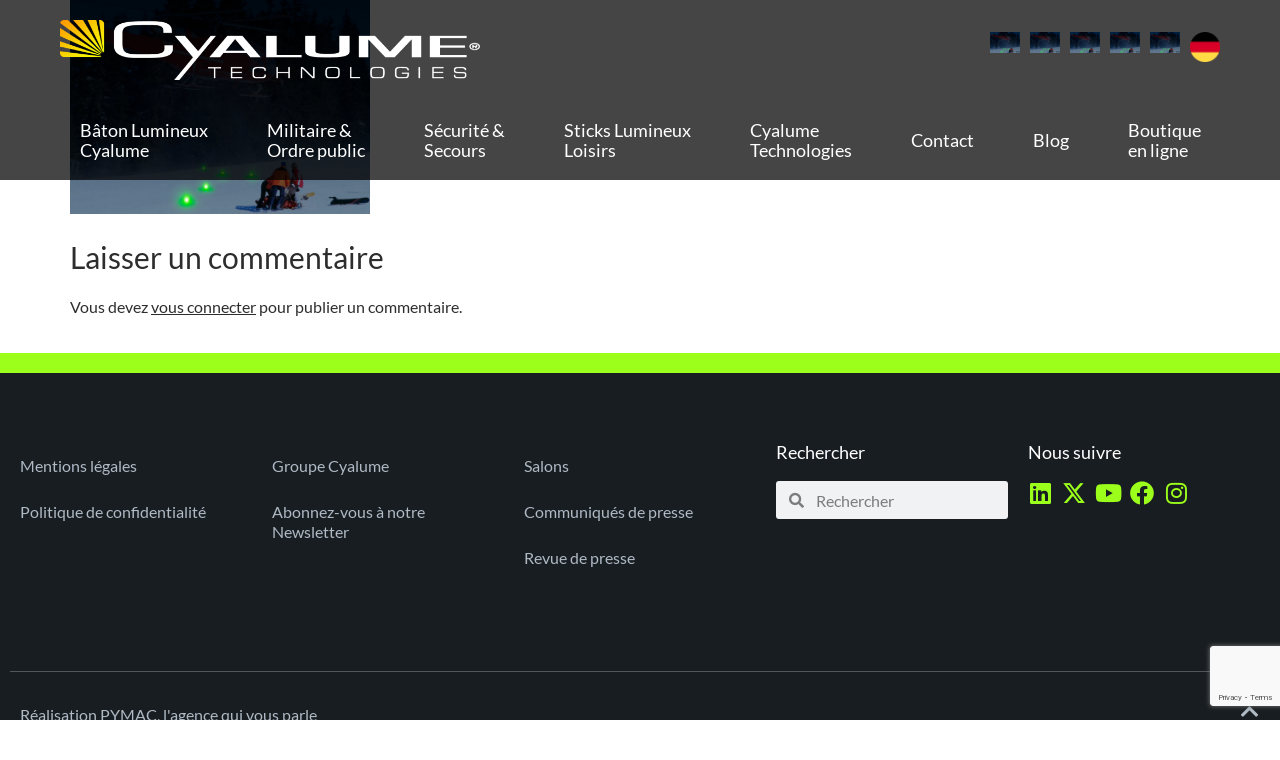

--- FILE ---
content_type: text/html; charset=UTF-8
request_url: https://www.cyalume.eu/baton-lumineux-cyalume-chemlight-snaplight/batons-et-marqueurs-lumineux/baton-lumineux-10-inch-flare-alternative-25cm/eclairage-balisage-terrain-datterrissage/
body_size: 14434
content:
<!doctype html>
<html dir="ltr" lang="fr-FR" prefix="og: https://ogp.me/ns#">
<head>
	<meta charset="UTF-8">
	<meta name="viewport" content="width=device-width, initial-scale=1">
	<link rel="profile" href="https://gmpg.org/xfn/11">
	<title>eclairage balisage terrain d’atterrissage | Cyalume</title>

		<!-- All in One SEO 4.9.3 - aioseo.com -->
	<meta name="robots" content="max-image-preview:large" />
	<meta name="google-site-verification" content="TZSJKFBUNi8bSbgP40mBeLbV4kbD7xNjeacoH_a9CGY" />
	<link rel="canonical" href="https://www.cyalume.eu/baton-lumineux-cyalume-chemlight-snaplight/batons-et-marqueurs-lumineux/baton-lumineux-10-inch-flare-alternative-25cm/eclairage-balisage-terrain-datterrissage/" />
	<meta name="generator" content="All in One SEO (AIOSEO) 4.9.3" />
		<meta property="og:locale" content="fr_FR" />
		<meta property="og:site_name" content="Cyalume |" />
		<meta property="og:type" content="article" />
		<meta property="og:title" content="eclairage balisage terrain d’atterrissage | Cyalume" />
		<meta property="og:url" content="https://www.cyalume.eu/baton-lumineux-cyalume-chemlight-snaplight/batons-et-marqueurs-lumineux/baton-lumineux-10-inch-flare-alternative-25cm/eclairage-balisage-terrain-datterrissage/" />
		<meta property="og:image" content="https://www.cyalume.eu/wp-content/uploads/2022/07/cropped-Cyalume-Technologies-Logo_WHITE-sunburst-yellow-1.png" />
		<meta property="og:image:secure_url" content="https://www.cyalume.eu/wp-content/uploads/2022/07/cropped-Cyalume-Technologies-Logo_WHITE-sunburst-yellow-1.png" />
		<meta property="article:published_time" content="2019-04-15T15:21:14+00:00" />
		<meta property="article:modified_time" content="2019-04-15T15:21:28+00:00" />
		<meta name="twitter:card" content="summary" />
		<meta name="twitter:title" content="eclairage balisage terrain d’atterrissage | Cyalume" />
		<meta name="twitter:image" content="https://www.cyalume.eu/wp-content/uploads/2022/07/cropped-Cyalume-Technologies-Logo_WHITE-sunburst-yellow-1.png" />
		<script type="application/ld+json" class="aioseo-schema">
			{"@context":"https:\/\/schema.org","@graph":[{"@type":"BreadcrumbList","@id":"https:\/\/www.cyalume.eu\/baton-lumineux-cyalume-chemlight-snaplight\/batons-et-marqueurs-lumineux\/baton-lumineux-10-inch-flare-alternative-25cm\/eclairage-balisage-terrain-datterrissage\/#breadcrumblist","itemListElement":[{"@type":"ListItem","@id":"https:\/\/www.cyalume.eu#listItem","position":1,"name":"Home","item":"https:\/\/www.cyalume.eu","nextItem":{"@type":"ListItem","@id":"https:\/\/www.cyalume.eu\/baton-lumineux-cyalume-chemlight-snaplight\/batons-et-marqueurs-lumineux\/baton-lumineux-10-inch-flare-alternative-25cm\/eclairage-balisage-terrain-datterrissage\/#listItem","name":"eclairage balisage terrain d&#8217;atterrissage"}},{"@type":"ListItem","@id":"https:\/\/www.cyalume.eu\/baton-lumineux-cyalume-chemlight-snaplight\/batons-et-marqueurs-lumineux\/baton-lumineux-10-inch-flare-alternative-25cm\/eclairage-balisage-terrain-datterrissage\/#listItem","position":2,"name":"eclairage balisage terrain d&#8217;atterrissage","previousItem":{"@type":"ListItem","@id":"https:\/\/www.cyalume.eu#listItem","name":"Home"}}]},{"@type":"ItemPage","@id":"https:\/\/www.cyalume.eu\/baton-lumineux-cyalume-chemlight-snaplight\/batons-et-marqueurs-lumineux\/baton-lumineux-10-inch-flare-alternative-25cm\/eclairage-balisage-terrain-datterrissage\/#itempage","url":"https:\/\/www.cyalume.eu\/baton-lumineux-cyalume-chemlight-snaplight\/batons-et-marqueurs-lumineux\/baton-lumineux-10-inch-flare-alternative-25cm\/eclairage-balisage-terrain-datterrissage\/","name":"eclairage balisage terrain d\u2019atterrissage | Cyalume","inLanguage":"fr-FR","isPartOf":{"@id":"https:\/\/www.cyalume.eu\/#website"},"breadcrumb":{"@id":"https:\/\/www.cyalume.eu\/baton-lumineux-cyalume-chemlight-snaplight\/batons-et-marqueurs-lumineux\/baton-lumineux-10-inch-flare-alternative-25cm\/eclairage-balisage-terrain-datterrissage\/#breadcrumblist"},"author":{"@id":"https:\/\/www.cyalume.eu\/author\/gbello\/#author"},"creator":{"@id":"https:\/\/www.cyalume.eu\/author\/gbello\/#author"},"datePublished":"2019-04-15T17:21:14+02:00","dateModified":"2019-04-15T17:21:28+02:00"},{"@type":"Organization","@id":"https:\/\/www.cyalume.eu\/#organization","name":"Cyalume","url":"https:\/\/www.cyalume.eu\/","logo":{"@type":"ImageObject","url":"https:\/\/www.cyalume.eu\/wp-content\/uploads\/2022\/07\/cropped-Cyalume-Technologies-Logo_WHITE-sunburst-yellow-1.png","@id":"https:\/\/www.cyalume.eu\/baton-lumineux-cyalume-chemlight-snaplight\/batons-et-marqueurs-lumineux\/baton-lumineux-10-inch-flare-alternative-25cm\/eclairage-balisage-terrain-datterrissage\/#organizationLogo","width":1326,"height":193},"image":{"@id":"https:\/\/www.cyalume.eu\/baton-lumineux-cyalume-chemlight-snaplight\/batons-et-marqueurs-lumineux\/baton-lumineux-10-inch-flare-alternative-25cm\/eclairage-balisage-terrain-datterrissage\/#organizationLogo"}},{"@type":"Person","@id":"https:\/\/www.cyalume.eu\/author\/gbello\/#author","url":"https:\/\/www.cyalume.eu\/author\/gbello\/","name":"Geraldine Bello"},{"@type":"WebSite","@id":"https:\/\/www.cyalume.eu\/#website","url":"https:\/\/www.cyalume.eu\/","name":"Cyalume","inLanguage":"fr-FR","publisher":{"@id":"https:\/\/www.cyalume.eu\/#organization"}}]}
		</script>
		<!-- All in One SEO -->

<link rel="alternate" type="application/rss+xml" title="Cyalume &raquo; Flux" href="https://www.cyalume.eu/feed/" />
<link rel="alternate" type="application/rss+xml" title="Cyalume &raquo; Flux des commentaires" href="https://www.cyalume.eu/comments/feed/" />
<link rel="alternate" type="application/rss+xml" title="Cyalume &raquo; eclairage balisage terrain d&#8217;atterrissage Flux des commentaires" href="https://www.cyalume.eu/baton-lumineux-cyalume-chemlight-snaplight/batons-et-marqueurs-lumineux/baton-lumineux-10-inch-flare-alternative-25cm/eclairage-balisage-terrain-datterrissage/feed/" />
<link rel="alternate" title="oEmbed (JSON)" type="application/json+oembed" href="https://www.cyalume.eu/wp-json/oembed/1.0/embed?url=https%3A%2F%2Fwww.cyalume.eu%2Fbaton-lumineux-cyalume-chemlight-snaplight%2Fbatons-et-marqueurs-lumineux%2Fbaton-lumineux-10-inch-flare-alternative-25cm%2Feclairage-balisage-terrain-datterrissage%2F" />
<link rel="alternate" title="oEmbed (XML)" type="text/xml+oembed" href="https://www.cyalume.eu/wp-json/oembed/1.0/embed?url=https%3A%2F%2Fwww.cyalume.eu%2Fbaton-lumineux-cyalume-chemlight-snaplight%2Fbatons-et-marqueurs-lumineux%2Fbaton-lumineux-10-inch-flare-alternative-25cm%2Feclairage-balisage-terrain-datterrissage%2F&#038;format=xml" />
<style id='wp-img-auto-sizes-contain-inline-css'>
img:is([sizes=auto i],[sizes^="auto," i]){contain-intrinsic-size:3000px 1500px}
/*# sourceURL=wp-img-auto-sizes-contain-inline-css */
</style>
<style id='wp-emoji-styles-inline-css'>

	img.wp-smiley, img.emoji {
		display: inline !important;
		border: none !important;
		box-shadow: none !important;
		height: 1em !important;
		width: 1em !important;
		margin: 0 0.07em !important;
		vertical-align: -0.1em !important;
		background: none !important;
		padding: 0 !important;
	}
/*# sourceURL=wp-emoji-styles-inline-css */
</style>
<link rel='stylesheet' id='aioseo/css/src/vue/standalone/blocks/table-of-contents/global.scss-css' href='https://www.cyalume.eu/wp-content/plugins/all-in-one-seo-pack/dist/Lite/assets/css/table-of-contents/global.e90f6d47.css?ver=4.9.3' media='all' />
<link rel='stylesheet' id='contact-form-7-css' href='https://www.cyalume.eu/wp-content/plugins/contact-form-7/includes/css/styles.css?ver=6.1.4' media='all' />
<link rel='stylesheet' id='trp-language-switcher-style-css' href='https://www.cyalume.eu/wp-content/plugins/translatepress-multilingual/assets/css/trp-language-switcher.css?ver=3.0.7' media='all' />
<link rel='stylesheet' id='hello-elementor-css' href='https://www.cyalume.eu/wp-content/themes/hello-elementor/assets/css/reset.css?ver=3.4.6' media='all' />
<link rel='stylesheet' id='hello-elementor-theme-style-css' href='https://www.cyalume.eu/wp-content/themes/hello-elementor/assets/css/theme.css?ver=3.4.6' media='all' />
<link rel='stylesheet' id='hello-elementor-header-footer-css' href='https://www.cyalume.eu/wp-content/themes/hello-elementor/assets/css/header-footer.css?ver=3.4.6' media='all' />
<link rel='stylesheet' id='elementor-frontend-css' href='https://www.cyalume.eu/wp-content/uploads/elementor/css/custom-frontend.min.css?ver=1769936349' media='all' />
<link rel='stylesheet' id='elementor-post-29548-css' href='https://www.cyalume.eu/wp-content/uploads/elementor/css/post-29548.css?ver=1769936349' media='all' />
<link rel='stylesheet' id='widget-image-css' href='https://www.cyalume.eu/wp-content/plugins/elementor/assets/css/widget-image.min.css?ver=3.34.4' media='all' />
<link rel='stylesheet' id='widget-nav-menu-css' href='https://www.cyalume.eu/wp-content/uploads/elementor/css/custom-pro-widget-nav-menu.min.css?ver=1769936349' media='all' />
<link rel='stylesheet' id='widget-heading-css' href='https://www.cyalume.eu/wp-content/plugins/elementor/assets/css/widget-heading.min.css?ver=3.34.4' media='all' />
<link rel='stylesheet' id='widget-search-form-css' href='https://www.cyalume.eu/wp-content/plugins/elementor-pro/assets/css/widget-search-form.min.css?ver=3.34.4' media='all' />
<link rel='stylesheet' id='elementor-icons-shared-0-css' href='https://www.cyalume.eu/wp-content/plugins/elementor/assets/lib/font-awesome/css/fontawesome.min.css?ver=5.15.3' media='all' />
<link rel='stylesheet' id='elementor-icons-fa-solid-css' href='https://www.cyalume.eu/wp-content/plugins/elementor/assets/lib/font-awesome/css/solid.min.css?ver=5.15.3' media='all' />
<link rel='stylesheet' id='widget-social-icons-css' href='https://www.cyalume.eu/wp-content/plugins/elementor/assets/css/widget-social-icons.min.css?ver=3.34.4' media='all' />
<link rel='stylesheet' id='e-apple-webkit-css' href='https://www.cyalume.eu/wp-content/uploads/elementor/css/custom-apple-webkit.min.css?ver=1769936349' media='all' />
<link rel='stylesheet' id='elementor-icons-css' href='https://www.cyalume.eu/wp-content/plugins/elementor/assets/lib/eicons/css/elementor-icons.min.css?ver=5.46.0' media='all' />
<link rel='stylesheet' id='elementor-post-29549-css' href='https://www.cyalume.eu/wp-content/uploads/elementor/css/post-29549.css?ver=1769936349' media='all' />
<link rel='stylesheet' id='elementor-post-29568-css' href='https://www.cyalume.eu/wp-content/uploads/elementor/css/post-29568.css?ver=1769936349' media='all' />
<link rel='stylesheet' id='style-style-css' href='https://www.cyalume.eu/wp-content/themes/pymac/assets/css/style.css?ver=1751376927' media='all' />
<link rel='stylesheet' id='pymac-style-css' href='https://www.cyalume.eu/wp-content/themes/pymac/style.css?ver=1' media='all' />
<link rel='stylesheet' id='elementor-gf-local-lato-css' href='https://www.cyalume.eu/wp-content/uploads/elementor/google-fonts/css/lato.css?ver=1751376055' media='all' />
<link rel='stylesheet' id='elementor-icons-fa-brands-css' href='https://www.cyalume.eu/wp-content/plugins/elementor/assets/lib/font-awesome/css/brands.min.css?ver=5.15.3' media='all' />
<script src="https://www.cyalume.eu/wp-includes/js/jquery/jquery.min.js?ver=3.7.1" id="jquery-core-js"></script>
<script src="https://www.cyalume.eu/wp-includes/js/jquery/jquery-migrate.min.js?ver=3.4.1" id="jquery-migrate-js"></script>
<script src="https://www.cyalume.eu/wp-content/themes/pymac/assets/js/main.js?ver=1" id="pymac-main-js-js"></script>
<link rel="https://api.w.org/" href="https://www.cyalume.eu/wp-json/" /><link rel="alternate" title="JSON" type="application/json" href="https://www.cyalume.eu/wp-json/wp/v2/media/4374" /><link rel="EditURI" type="application/rsd+xml" title="RSD" href="https://www.cyalume.eu/xmlrpc.php?rsd" />
<link rel='shortlink' href='https://www.cyalume.eu/?p=4374' />
<link rel="alternate" hreflang="fr-FR" href="https://www.cyalume.eu/baton-lumineux-cyalume-chemlight-snaplight/batons-et-marqueurs-lumineux/baton-lumineux-10-inch-flare-alternative-25cm/eclairage-balisage-terrain-datterrissage/"/>
<link rel="alternate" hreflang="en-GB" href="https://www.cyalume.eu/en/cyalume-lightsticks-chemlight-snaplight-glowsticks/lightsticks-and-lighting-markers/10-inch-flare-alternative-25cm-lightstick/landing-field-lighting/"/>
<link rel="alternate" hreflang="es-ES" href="https://www.cyalume.eu/es/chemlight-snaplight-cyalume-glow-stick/barras-luminosas-y-rotuladores/glow-stick-10-pulgadas-flare-alternative-25cm/iluminacion-del-campo-de-aterrizaje/"/>
<link rel="alternate" hreflang="it-IT" href="https://www.cyalume.eu/it/bastoncino-luminoso-chemlight-snaplight-cyalume/bastoncini-luminosi-e-pennarelli/bastone-incandescente-da-10-pollici-alternativo-al-bagliore-da-25-cm/illuminazione-del-campo-di-atterraggio/"/>
<link rel="alternate" hreflang="nl-NL" href="https://www.cyalume.eu/nl/chemlight-snaplight-cyalume-glow-stick/glowsticks-en-markers/glow-stick-10-inch-flare-alternatief-25cm/landingsveldverlichting/"/>
<link rel="alternate" hreflang="fr" href="https://www.cyalume.eu/baton-lumineux-cyalume-chemlight-snaplight/batons-et-marqueurs-lumineux/baton-lumineux-10-inch-flare-alternative-25cm/eclairage-balisage-terrain-datterrissage/"/>
<link rel="alternate" hreflang="en" href="https://www.cyalume.eu/en/cyalume-lightsticks-chemlight-snaplight-glowsticks/lightsticks-and-lighting-markers/10-inch-flare-alternative-25cm-lightstick/landing-field-lighting/"/>
<link rel="alternate" hreflang="es" href="https://www.cyalume.eu/es/chemlight-snaplight-cyalume-glow-stick/barras-luminosas-y-rotuladores/glow-stick-10-pulgadas-flare-alternative-25cm/iluminacion-del-campo-de-aterrizaje/"/>
<link rel="alternate" hreflang="it" href="https://www.cyalume.eu/it/bastoncino-luminoso-chemlight-snaplight-cyalume/bastoncini-luminosi-e-pennarelli/bastone-incandescente-da-10-pollici-alternativo-al-bagliore-da-25-cm/illuminazione-del-campo-di-atterraggio/"/>
<link rel="alternate" hreflang="nl" href="https://www.cyalume.eu/nl/chemlight-snaplight-cyalume-glow-stick/glowsticks-en-markers/glow-stick-10-inch-flare-alternatief-25cm/landingsveldverlichting/"/>
<meta name="generator" content="Elementor 3.34.4; features: additional_custom_breakpoints; settings: css_print_method-external, google_font-enabled, font_display-swap">
			<style>
				.e-con.e-parent:nth-of-type(n+4):not(.e-lazyloaded):not(.e-no-lazyload),
				.e-con.e-parent:nth-of-type(n+4):not(.e-lazyloaded):not(.e-no-lazyload) * {
					background-image: none !important;
				}
				@media screen and (max-height: 1024px) {
					.e-con.e-parent:nth-of-type(n+3):not(.e-lazyloaded):not(.e-no-lazyload),
					.e-con.e-parent:nth-of-type(n+3):not(.e-lazyloaded):not(.e-no-lazyload) * {
						background-image: none !important;
					}
				}
				@media screen and (max-height: 640px) {
					.e-con.e-parent:nth-of-type(n+2):not(.e-lazyloaded):not(.e-no-lazyload),
					.e-con.e-parent:nth-of-type(n+2):not(.e-lazyloaded):not(.e-no-lazyload) * {
						background-image: none !important;
					}
				}
			</style>
			<link rel="icon" href="https://www.cyalume.eu/wp-content/uploads/2020/01/cropped-sunburst-cyalume-32x32.jpg" sizes="32x32" />
<link rel="icon" href="https://www.cyalume.eu/wp-content/uploads/2020/01/cropped-sunburst-cyalume-192x192.jpg" sizes="192x192" />
<link rel="apple-touch-icon" href="https://www.cyalume.eu/wp-content/uploads/2020/01/cropped-sunburst-cyalume-180x180.jpg" />
<meta name="msapplication-TileImage" content="https://www.cyalume.eu/wp-content/uploads/2020/01/cropped-sunburst-cyalume-270x270.jpg" />
</head>
<body class="attachment wp-singular attachment-template-default attachmentid-4374 attachment-jpeg wp-custom-logo wp-embed-responsive wp-theme-hello-elementor wp-child-theme-pymac translatepress-fr_FR hello-elementor-default elementor-default elementor-kit-29548">


<a class="skip-link screen-reader-text" href="#content">Aller au contenu</a>

		<header data-elementor-type="header" data-elementor-id="29549" class="elementor elementor-29549 elementor-location-header" data-elementor-post-type="elementor_library">
					<header class="elementor-section elementor-top-section elementor-element elementor-element-c70d942 elementor-section-content-middle elementor-section-height-min-height elementor-section-full_width elementor-section-height-default elementor-section-items-middle" data-id="c70d942" data-element_type="section" id="site-top" data-settings="{&quot;background_background&quot;:&quot;classic&quot;}">
						<div class="elementor-container elementor-column-gap-default">
					<div class="elementor-column elementor-col-100 elementor-top-column elementor-element elementor-element-40cd998b" data-id="40cd998b" data-element_type="column">
			<div class="elementor-widget-wrap elementor-element-populated">
						<section class="elementor-section elementor-inner-section elementor-element elementor-element-724cab0 elementor-section-full_width elementor-hidden-tablet elementor-hidden-mobile elementor-section-height-default elementor-section-height-default" data-id="724cab0" data-element_type="section">
						<div class="elementor-container elementor-column-gap-default">
					<div class="elementor-column elementor-col-50 elementor-inner-column elementor-element elementor-element-7ec0898" data-id="7ec0898" data-element_type="column">
			<div class="elementor-widget-wrap elementor-element-populated">
						<div class="elementor-element elementor-element-4d1a4c0 elementor-widget elementor-widget-theme-site-logo elementor-widget-image" data-id="4d1a4c0" data-element_type="widget" data-widget_type="theme-site-logo.default">
				<div class="elementor-widget-container">
											<a href="https://www.cyalume.eu">
			<img fetchpriority="high" width="768" height="112" src="https://www.cyalume.eu/wp-content/uploads/2022/07/cropped-Cyalume-Technologies-Logo_WHITE-sunburst-yellow-1-768x112.png" class="attachment-medium_large size-medium_large wp-image-17669" alt="" srcset="https://www.cyalume.eu/wp-content/uploads/2022/07/cropped-Cyalume-Technologies-Logo_WHITE-sunburst-yellow-1-768x112.png 768w, https://www.cyalume.eu/wp-content/uploads/2022/07/cropped-Cyalume-Technologies-Logo_WHITE-sunburst-yellow-1-300x44.png 300w, https://www.cyalume.eu/wp-content/uploads/2022/07/cropped-Cyalume-Technologies-Logo_WHITE-sunburst-yellow-1-1024x149.png 1024w, https://www.cyalume.eu/wp-content/uploads/2022/07/cropped-Cyalume-Technologies-Logo_WHITE-sunburst-yellow-1-260x38.png 260w, https://www.cyalume.eu/wp-content/uploads/2022/07/cropped-Cyalume-Technologies-Logo_WHITE-sunburst-yellow-1-50x7.png 50w, https://www.cyalume.eu/wp-content/uploads/2022/07/cropped-Cyalume-Technologies-Logo_WHITE-sunburst-yellow-1-150x22.png 150w, https://www.cyalume.eu/wp-content/uploads/2022/07/cropped-Cyalume-Technologies-Logo_WHITE-sunburst-yellow-1.png 1326w" sizes="(max-width: 768px) 100vw, 768px" />				</a>
											</div>
				</div>
					</div>
		</div>
				<div class="elementor-column elementor-col-50 elementor-inner-column elementor-element elementor-element-5253426" data-id="5253426" data-element_type="column">
			<div class="elementor-widget-wrap elementor-element-populated">
						<div class="elementor-element elementor-element-d8097d7 elementor-widget elementor-widget-shortcode" data-id="d8097d7" data-element_type="widget" data-widget_type="shortcode.default">
				<div class="elementor-widget-container">
							<div class="elementor-shortcode"><ul data-no-translation class='trp_language_switcher_shortcode'><li class='language'><a href='https://www.cyalume.eu/baton-lumineux-cyalume-chemlight-snaplight/batons-et-marqueurs-lumineux/baton-lumineux-10-inch-flare-alternative-25cm/eclairage-balisage-terrain-datterrissage/'><img src='https://www.cyalume.eu/wp-content/uploads/2019/04/eclairage-balisage-terrain-datterrissage.jpg' alt='flag'></a></li><li class='language'><a href='https://www.cyalume.eu/en/cyalume-lightsticks-chemlight-snaplight-glowsticks/lightsticks-and-lighting-markers/10-inch-flare-alternative-25cm-lightstick/landing-field-lighting/'><img src='https://www.cyalume.eu/wp-content/uploads/2019/04/eclairage-balisage-terrain-datterrissage.jpg' alt='flag'></a></li><li class='language'><a href='https://www.cyalume.eu/es/chemlight-snaplight-cyalume-glow-stick/barras-luminosas-y-rotuladores/glow-stick-10-pulgadas-flare-alternative-25cm/iluminacion-del-campo-de-aterrizaje/'><img src='https://www.cyalume.eu/wp-content/uploads/2019/04/eclairage-balisage-terrain-datterrissage.jpg' alt='flag'></a></li><li class='language'><a href='https://www.cyalume.eu/it/bastoncino-luminoso-chemlight-snaplight-cyalume/bastoncini-luminosi-e-pennarelli/bastone-incandescente-da-10-pollici-alternativo-al-bagliore-da-25-cm/illuminazione-del-campo-di-atterraggio/'><img src='https://www.cyalume.eu/wp-content/uploads/2019/04/eclairage-balisage-terrain-datterrissage.jpg' alt='flag'></a></li><li class='language'><a href='https://www.cyalume.eu/nl/chemlight-snaplight-cyalume-glow-stick/glowsticks-en-markers/glow-stick-10-inch-flare-alternatief-25cm/landingsveldverlichting/'><img src='https://www.cyalume.eu/wp-content/uploads/2019/04/eclairage-balisage-terrain-datterrissage.jpg' alt='flag'></a></li><li class='language'><a href='https://www.cyalume.de' target='_blank'><img src='/wp-content/uploads/2019/06/germany.png' alt='flag'></a></li></ul></div>
						</div>
				</div>
					</div>
		</div>
					</div>
		</section>
				<div class="elementor-element elementor-element-3686750c elementor-nav-menu__align-justify elementor-nav-menu--stretch elementor-hidden-tablet elementor-hidden-mobile elementor-nav-menu--dropdown-tablet elementor-nav-menu__text-align-aside elementor-nav-menu--toggle elementor-nav-menu--burger elementor-widget elementor-widget-nav-menu" data-id="3686750c" data-element_type="widget" data-settings="{&quot;full_width&quot;:&quot;stretch&quot;,&quot;submenu_icon&quot;:{&quot;value&quot;:&quot;&lt;i class=\&quot;fas fa-angle-down\&quot; aria-hidden=\&quot;true\&quot;&gt;&lt;\/i&gt;&quot;,&quot;library&quot;:&quot;fa-solid&quot;},&quot;layout&quot;:&quot;horizontal&quot;,&quot;toggle&quot;:&quot;burger&quot;}" data-widget_type="nav-menu.default">
				<div class="elementor-widget-container">
								<nav aria-label="Menu" class="elementor-nav-menu--main elementor-nav-menu__container elementor-nav-menu--layout-horizontal e--pointer-background e--animation-sweep-down">
				<ul id="menu-1-3686750c" class="elementor-nav-menu"><li class="menu-item menu-item-type-post_type menu-item-object-page menu-item-has-children menu-item-2460"><a href="https://www.cyalume.eu/baton-lumineux-cyalume-chemlight-snaplight/" class="elementor-item">Bâton Lumineux<br> Cyalume</a>
<ul class="sub-menu elementor-nav-menu--dropdown">
	<li class="menu-item menu-item-type-post_type menu-item-object-page menu-item-has-children menu-item-3853"><a href="https://www.cyalume.eu/baton-lumineux-cyalume-chemlight-snaplight/batons-et-marqueurs-lumineux/" class="elementor-sub-item">Bâtons et marqueurs lumineux</a>
	<ul class="sub-menu elementor-nav-menu--dropdown">
		<li class="menu-item menu-item-type-post_type menu-item-object-page menu-item-4327"><a href="https://www.cyalume.eu/baton-lumineux-cyalume-chemlight-snaplight/batons-et-marqueurs-lumineux/baton-lumineux-6-inch-chemlight-15cm/" class="elementor-sub-item">Bâton Lumineux 6″ ChemLight 15cm</a></li>
		<li class="menu-item menu-item-type-post_type menu-item-object-page menu-item-4318"><a href="https://www.cyalume.eu/baton-lumineux-cyalume-chemlight-snaplight/batons-et-marqueurs-lumineux/baton-lumineux-6-inch-snaplight-15cm/" class="elementor-sub-item">Bâton Lumineux 6″ SnapLight 15cm</a></li>
		<li class="menu-item menu-item-type-post_type menu-item-object-page menu-item-4540"><a href="https://www.cyalume.eu/baton-lumineux-cyalume-chemlight-snaplight/batons-et-marqueurs-lumineux/" class="elementor-sub-item">Autres bâtons lumineux</a></li>
	</ul>
</li>
	<li class="menu-item menu-item-type-post_type menu-item-object-page menu-item-has-children menu-item-3970"><a href="https://www.cyalume.eu/baton-lumineux-cyalume-chemlight-snaplight/batons-lumineux-et-marqueurs-lumineux-infrarouges/" class="elementor-sub-item">Bâtons et marqueurs infrarouges</a>
	<ul class="sub-menu elementor-nav-menu--dropdown">
		<li class="menu-item menu-item-type-post_type menu-item-object-page menu-item-4635"><a href="https://www.cyalume.eu/baton-lumineux-cyalume-chemlight-snaplight/batons-lumineux-et-marqueurs-lumineux-infrarouges/baton-lumineux-6inch-chemlight-infrarouge-15cm/" class="elementor-sub-item">Bâton Lumineux 6″ ChemLight Infrarouge 15cm</a></li>
		<li class="menu-item menu-item-type-post_type menu-item-object-page menu-item-4634"><a href="https://www.cyalume.eu/baton-lumineux-cyalume-chemlight-snaplight/batons-lumineux-et-marqueurs-lumineux-infrarouges/baton-lumineux-4inch-chemlight-infrarouge-10cm/" class="elementor-sub-item">Bâton Lumineux 4″ ChemLight Infrarouge 10cm</a></li>
		<li class="menu-item menu-item-type-post_type menu-item-object-page menu-item-4636"><a href="https://www.cyalume.eu/baton-lumineux-cyalume-chemlight-snaplight/batons-lumineux-et-marqueurs-lumineux-infrarouges/" class="elementor-sub-item">Autres bâtons et marqueurs IR</a></li>
	</ul>
</li>
	<li class="menu-item menu-item-type-post_type menu-item-object-page menu-item-has-children menu-item-3994"><a href="https://www.cyalume.eu/baton-lumineux-cyalume-chemlight-snaplight/accessoires-batons-lumineux-cyalume/" class="elementor-sub-item">Accessoires</a>
	<ul class="sub-menu elementor-nav-menu--dropdown">
		<li class="menu-item menu-item-type-post_type menu-item-object-page menu-item-9783"><a href="https://www.cyalume.eu/baton-lumineux-cyalume-chemlight-snaplight/accessoires-batons-lumineux-cyalume/porte-cyalume-tactique-cypouch/" class="elementor-sub-item">Porte Cyalume tactique CyPouch</a></li>
		<li class="menu-item menu-item-type-post_type menu-item-object-page menu-item-4702"><a href="https://www.cyalume.eu/baton-lumineux-cyalume-chemlight-snaplight/accessoires-batons-lumineux-cyalume/base-magnetique-pour-batons-lumineux-utilisation-militaire/" class="elementor-sub-item">Base magnétique pour bâtons lumineux, utilisation militaire</a></li>
		<li class="menu-item menu-item-type-post_type menu-item-object-page menu-item-4703"><a href="https://www.cyalume.eu/baton-lumineux-cyalume-chemlight-snaplight/accessoires-batons-lumineux-cyalume/fil-piege-detecteur-lumineux-intrusion/" class="elementor-sub-item">Fil piège détecteur lumineux d’intrusion</a></li>
		<li class="menu-item menu-item-type-post_type menu-item-object-page menu-item-4705"><a href="https://www.cyalume.eu/baton-lumineux-cyalume-chemlight-snaplight/accessoires-batons-lumineux-cyalume/" class="elementor-sub-item">Autres Accessoires</a></li>
	</ul>
</li>
	<li class="menu-item menu-item-type-post_type menu-item-object-page menu-item-has-children menu-item-4014"><a href="https://www.cyalume.eu/baton-lumineux-cyalume-chemlight-snaplight/produits-retro-reflechissants-et-photoluminescents/" class="elementor-sub-item">Produits rétro-réfléchissants et photoluminescents</a>
	<ul class="sub-menu elementor-nav-menu--dropdown">
		<li class="menu-item menu-item-type-post_type menu-item-object-page menu-item-30423"><a href="https://www.cyalume.eu/baton-lumineux-cyalume-chemlight-snaplight/produits-retro-reflechissants-et-photoluminescents/ceinture-retro-reflechissante-et-photoluminescente-pt-belt/" class="elementor-sub-item">Ceinture rétro-réfléchissante et photoluminescente PT-Belt</a></li>
		<li class="menu-item menu-item-type-post_type menu-item-object-page menu-item-30424"><a href="https://www.cyalume.eu/baton-lumineux-cyalume-chemlight-snaplight/produits-retro-reflechissants-et-photoluminescents/bandes-et-rouleaux-en-nid-d-abeille-cyflect-retro-reflechissante-et-photoluminescente/" class="elementor-sub-item">Bandes et rouleaux en nid d’abeille CyFlect</a></li>
		<li class="menu-item menu-item-type-post_type menu-item-object-page menu-item-30425"><a href="https://www.cyalume.eu/baton-lumineux-cyalume-chemlight-snaplight/produits-retro-reflechissants-et-photoluminescents/panneaux-de-signalisation-cyflect/" class="elementor-sub-item">Panneaux de signalisation Cyflect</a></li>
		<li class="menu-item menu-item-type-post_type menu-item-object-page menu-item-30426"><a href="https://www.cyalume.eu/baton-lumineux-cyalume-chemlight-snaplight/produits-retro-reflechissants-et-photoluminescents/patchs-identification-retro-reflechissants-et-photoluminescents-chiffres-et-lettres/" class="elementor-sub-item">Patchs d’identification rétro-réfléchissants et photoluminescents chiffres et lettres</a></li>
	</ul>
</li>
	<li class="menu-item menu-item-type-post_type menu-item-object-page menu-item-has-children menu-item-4024"><a href="https://www.cyalume.eu/baton-lumineux-cyalume-chemlight-snaplight/produits-reflechissants-infrarouge-ir/" class="elementor-sub-item">Produits réfléchissants infrarouges</a>
	<ul class="sub-menu elementor-nav-menu--dropdown">
		<li class="menu-item menu-item-type-post_type menu-item-object-page menu-item-30403"><a href="https://www.cyalume.eu/baton-lumineux-cyalume-chemlight-snaplight/produits-reflechissants-infrarouge-ir/rouleau-infrarouge-45-m/" class="elementor-sub-item">Rouleau infrarouge 45 m</a></li>
		<li class="menu-item menu-item-type-post_type menu-item-object-page menu-item-30404"><a href="https://www.cyalume.eu/baton-lumineux-cyalume-chemlight-snaplight/produits-reflechissants-infrarouge-ir/patch-carre-infrarouge/" class="elementor-sub-item">Patch carré infrarouge</a></li>
		<li class="menu-item menu-item-type-post_type menu-item-object-page menu-item-30405"><a href="https://www.cyalume.eu/baton-lumineux-cyalume-chemlight-snaplight/produits-reflechissants-infrarouge-ir/drapeaux-patchs-insignes-infrarouges-iff-patchs-dual-ir/" class="elementor-sub-item">Drapeaux / Patchs / Insignes infrarouges IFF &#038; Patchs Dual IR</a></li>
		<li class="menu-item menu-item-type-post_type menu-item-object-page menu-item-30406"><a href="https://www.cyalume.eu/baton-lumineux-cyalume-chemlight-snaplight/produits-reflechissants-infrarouge-ir/brassard-avec-bande-infrarouge/" class="elementor-sub-item">Brassard avec bande infrarouge</a></li>
		<li class="menu-item menu-item-type-post_type menu-item-object-page menu-item-30407"><a href="https://www.cyalume.eu/baton-lumineux-cyalume-chemlight-snaplight/produits-reflechissants-infrarouge-ir/patchs-ir-indicatifs-appel-personnalisables-et-reversibles/" class="elementor-sub-item">Patchs IR Indicatifs d’appel personnalisables et réversibles</a></li>
		<li class="menu-item menu-item-type-post_type menu-item-object-page menu-item-30408"><a href="https://www.cyalume.eu/baton-lumineux-cyalume-chemlight-snaplight/produits-reflechissants-infrarouge-ir/patchs-ir-groupe-sanguin/" class="elementor-sub-item">Patchs IR Groupe Sanguin</a></li>
		<li class="menu-item menu-item-type-post_type menu-item-object-page menu-item-30409"><a href="https://www.cyalume.eu/baton-lumineux-cyalume-chemlight-snaplight/produits-reflechissants-infrarouge-ir/marqueur-ir-pour-vehicules/" class="elementor-sub-item">Marqueur IR pour véhicules</a></li>
	</ul>
</li>
	<li class="menu-item menu-item-type-post_type menu-item-object-page menu-item-has-children menu-item-4040"><a href="https://www.cyalume.eu/baton-lumineux-cyalume-chemlight-snaplight/patchs-et-panneaux-identification-thermiques/" class="elementor-sub-item">Patchs et panneaux d’identification thermiques</a>
	<ul class="sub-menu elementor-nav-menu--dropdown">
		<li class="menu-item menu-item-type-post_type menu-item-object-page menu-item-31189"><a href="https://www.cyalume.eu/baton-lumineux-cyalume-chemlight-snaplight/patchs-et-panneaux-identification-thermiques/patch-identification-thermique-pour-casque/" class="elementor-sub-item">Patch d’identification thermique pour casque</a></li>
		<li class="menu-item menu-item-type-post_type menu-item-object-page menu-item-30392"><a href="https://www.cyalume.eu/baton-lumineux-cyalume-chemlight-snaplight/patchs-et-panneaux-identification-thermiques/patch-identification-thermique-personnel/" class="elementor-sub-item">Panneau thermique Personnel</a></li>
		<li class="menu-item menu-item-type-post_type menu-item-object-page menu-item-30393"><a href="https://www.cyalume.eu/baton-lumineux-cyalume-chemlight-snaplight/patchs-et-panneaux-identification-thermiques/panneau-identification-thermique-au-combat/" class="elementor-sub-item">Panneau d’identification thermique au combat</a></li>
		<li class="menu-item menu-item-type-post_type menu-item-object-page menu-item-30394"><a href="https://www.cyalume.eu/baton-lumineux-cyalume-chemlight-snaplight/patchs-et-panneaux-identification-thermiques/marqueurs-identification-thermique-de-vehicules/" class="elementor-sub-item">Marqueurs Identification thermique de véhicules</a></li>
		<li class="menu-item menu-item-type-post_type menu-item-object-page menu-item-30395"><a href="https://www.cyalume.eu/baton-lumineux-cyalume-chemlight-snaplight/patchs-et-panneaux-identification-thermiques/patchs-identification-thermiques-et-infrarouges/" class="elementor-sub-item">Patchs d’identification thermiques et infrarouges</a></li>
	</ul>
</li>
	<li class="menu-item menu-item-type-post_type menu-item-object-page menu-item-3625"><a href="https://www.cyalume.eu/baton-lumineux-cyalume-chemlight-snaplight/personnalisation-de-packagings-pour-batons-lumineux-snaplight-15cm/" class="elementor-sub-item">Personnalisation de packagings pour bâtons lumineux Snaplight 15cm</a></li>
	<li class="menu-item menu-item-type-post_type menu-item-object-page menu-item-has-children menu-item-4085"><a href="https://www.cyalume.eu/baton-lumineux-cyalume-chemlight-snaplight/systeme-de-marquage-itineraires-demines-razorback/" class="elementor-sub-item">Razorback</a>
	<ul class="sub-menu elementor-nav-menu--dropdown">
		<li class="menu-item menu-item-type-post_type menu-item-object-page menu-item-31501"><a href="https://www.cyalume.eu/baton-lumineux-cyalume-chemlight-snaplight/systeme-de-marquage-itineraires-demines-razorback/marqueurs-lightshape-pour-razorback/" class="elementor-sub-item">Marqueurs LightShape pour Razorback</a></li>
		<li class="menu-item menu-item-type-post_type menu-item-object-page menu-item-31500"><a href="https://www.cyalume.eu/baton-lumineux-cyalume-chemlight-snaplight/systeme-de-marquage-itineraires-demines-razorback/dispositif-activation-et-de-distribution-des-marqueurs/" class="elementor-sub-item">Dispositif d’activation et de distribution des marqueurs</a></li>
		<li class="menu-item menu-item-type-post_type menu-item-object-page menu-item-31499"><a href="https://www.cyalume.eu/baton-lumineux-cyalume-chemlight-snaplight/systeme-de-marquage-itineraires-demines-razorback/commande-manuelle-du-razorback/" class="elementor-sub-item">Commande manuelle du Razorback</a></li>
		<li class="menu-item menu-item-type-post_type menu-item-object-page menu-item-31498"><a href="https://www.cyalume.eu/baton-lumineux-cyalume-chemlight-snaplight/systeme-de-marquage-itineraires-demines-razorback/goulotte-ejection-pour-marqueurs-lumineux-lightshape/" class="elementor-sub-item">Goulotte d’éjection pour marqueurs lumineux LightShape</a></li>
	</ul>
</li>
	<li class="menu-item menu-item-type-post_type menu-item-object-page menu-item-4103"><a href="https://www.cyalume.eu/baton-lumineux-cyalume-chemlight-snaplight/charges-de-munitions-chimioluminescentes-40-mm-pour-entrainement/" class="elementor-sub-item">Munitions 40mm</a></li>
</ul>
</li>
<li class="menu-item menu-item-type-post_type menu-item-object-page menu-item-has-children menu-item-2557"><a href="https://www.cyalume.eu/eclairage-tactique-militaire-ordre-public-police-marquage-identification-forces-de-l-ordre-batons-lumineux-visibles-et-ir-avec-nno-otan/" class="elementor-item">Militaire &#038;<br> Ordre public</a>
<ul class="sub-menu elementor-nav-menu--dropdown">
	<li class="menu-item menu-item-type-post_type menu-item-object-page menu-item-2732"><a href="https://www.cyalume.eu/eclairage-tactique-militaire-ordre-public-police-marquage-identification-forces-de-l-ordre-batons-lumineux-visibles-et-ir-avec-nno-otan/marquage-identification-de-personnes/" class="elementor-sub-item">Marquage &#038; Identification de personnes</a></li>
	<li class="menu-item menu-item-type-post_type menu-item-object-page menu-item-2783"><a href="https://www.cyalume.eu/eclairage-tactique-militaire-ordre-public-police-marquage-identification-forces-de-l-ordre-batons-lumineux-visibles-et-ir-avec-nno-otan/balisage-marquage-zones-cheminements/" class="elementor-sub-item">Balisage / Marquage zones &#038; cheminements</a></li>
	<li class="menu-item menu-item-type-post_type menu-item-object-page menu-item-2915"><a href="https://www.cyalume.eu/eclairage-tactique-militaire-ordre-public-police-marquage-identification-forces-de-l-ordre-batons-lumineux-visibles-et-ir-avec-nno-otan/marquage-equipements-et-batiments/" class="elementor-sub-item">Marquage d’équipements &#038; de bâtiments</a></li>
	<li class="menu-item menu-item-type-post_type menu-item-object-page menu-item-2962"><a href="https://www.cyalume.eu/eclairage-tactique-militaire-ordre-public-police-marquage-identification-forces-de-l-ordre-batons-lumineux-visibles-et-ir-avec-nno-otan/signal-urgence-reperage-lumineux-lumiere-appoint/" class="elementor-sub-item">Signal d’urgence / Repérage lumineux / Lumière d’appoint</a></li>
	<li class="menu-item menu-item-type-post_type menu-item-object-page menu-item-3019"><a href="https://www.cyalume.eu/eclairage-tactique-militaire-ordre-public-police-marquage-identification-forces-de-l-ordre-batons-lumineux-visibles-et-ir-avec-nno-otan/evacuation-de-personnes-urgence-medevac-evasan/" class="elementor-sub-item">Évacuation de personnes</a></li>
	<li class="menu-item menu-item-type-post_type menu-item-object-page menu-item-3033"><a href="https://www.cyalume.eu/eclairage-tactique-militaire-ordre-public-police-marquage-identification-forces-de-l-ordre-batons-lumineux-visibles-et-ir-avec-nno-otan/marquage-victimes-operation-triage-medical-points-rassemblement/" class="elementor-sub-item">Triage médical</a></li>
</ul>
</li>
<li class="menu-item menu-item-type-post_type menu-item-object-page menu-item-has-children menu-item-2556"><a href="https://www.cyalume.eu/eclairages-de-securite-lumieres-de-secours-sans-piles-sans-batteries-autonomes-tres-fiables/" class="elementor-item">Sécurité &#038;<br> Secours</a>
<ul class="sub-menu elementor-nav-menu--dropdown">
	<li class="menu-item menu-item-type-post_type menu-item-object-page menu-item-3055"><a href="https://www.cyalume.eu/eclairages-de-securite-lumieres-de-secours-sans-piles-sans-batteries-autonomes-tres-fiables/securite-maintenance-industrielle-marquage-identification-evacuation/" class="elementor-sub-item">Sécurité industrielle</a></li>
	<li class="menu-item menu-item-type-post_type menu-item-object-page menu-item-3108"><a href="https://www.cyalume.eu/eclairages-de-securite-lumieres-de-secours-sans-piles-sans-batteries-autonomes-tres-fiables/transport-secuirte-maritime-eclairage-evacuation-passagers-bateaux-croisiere-lumieres-securite-maintenance/" class="elementor-sub-item">Sécurité maritime</a></li>
	<li class="menu-item menu-item-type-post_type menu-item-object-page menu-item-3150"><a href="https://www.cyalume.eu/eclairages-de-securite-lumieres-de-secours-sans-piles-sans-batteries-autonomes-tres-fiables/securite-ferroviaire-maintenance-voies-ferrees-securite-passagers-trains-evacuation-transbordement/" class="elementor-sub-item">Sécurité ferroviaire</a></li>
	<li class="menu-item menu-item-type-post_type menu-item-object-page menu-item-3200"><a href="https://www.cyalume.eu/eclairages-de-securite-lumieres-de-secours-sans-piles-sans-batteries-autonomes-tres-fiables/securite-civile-pompiers-marquage-identification-personnes-triage-medical-evacuation-sd-grimp-sauvetage-aquatique-plongee/" class="elementor-sub-item">Sécurité civile</a></li>
	<li class="menu-item menu-item-type-post_type menu-item-object-page menu-item-3286"><a href="https://www.cyalume.eu/eclairages-de-securite-lumieres-de-secours-sans-piles-sans-batteries-autonomes-tres-fiables/eclairages-de-secours-securite-du-public-hotels-ecoles-ppms-entreprises-maisons-de-retraite-evacuation-securite-evenements-publics/" class="elementor-sub-item">Sécurité du public</a></li>
	<li class="menu-item menu-item-type-post_type menu-item-object-page menu-item-3328"><a href="https://www.cyalume.eu/eclairages-de-securite-lumieres-de-secours-sans-piles-sans-batteries-autonomes-tres-fiables/securite-routiere-eclairage-secours-securite-automobile-kit-de-securite-routiere-marquage-signalisation-accident-route-panne-vehicule/" class="elementor-sub-item">Sécurité routière</a></li>
	<li class="menu-item menu-item-type-post_type menu-item-object-page menu-item-3354"><a href="https://www.cyalume.eu/eclairages-de-securite-lumieres-de-secours-sans-piles-sans-batteries-autonomes-tres-fiables/securite-domestique-eclairage-de-secours-en-cas-de-pannes-de-courant-coupures-electriques/" class="elementor-sub-item">Sécurité domestique</a></li>
</ul>
</li>
<li class="menu-item menu-item-type-post_type menu-item-object-page menu-item-has-children menu-item-2555"><a href="https://www.cyalume.eu/sticks-lumineux-activites-outdoor-loisirs-eclairage-pour-marquer-identifier-lumiere-appoint-baliser-lumiere-de-secours-survie-urgence/" class="elementor-item">Sticks Lumineux<br> Loisirs</a>
<ul class="sub-menu elementor-nav-menu--dropdown">
	<li class="menu-item menu-item-type-post_type menu-item-object-page menu-item-3372"><a href="https://www.cyalume.eu/sticks-lumineux-activites-outdoor-loisirs-eclairage-pour-marquer-identifier-lumiere-appoint-baliser-lumiere-de-secours-survie-urgence/eclairage-secours-survie-signal-urgence-avarie-en-mer-nautisme-rando-trecking/" class="elementor-sub-item">Secours / Survie / Signal d’urgence</a></li>
	<li class="menu-item menu-item-type-post_type menu-item-object-page menu-item-3430"><a href="https://www.cyalume.eu/sticks-lumineux-activites-outdoor-loisirs-eclairage-pour-marquer-identifier-lumiere-appoint-baliser-lumiere-de-secours-survie-urgence/reperage-fil-ariane-balisage-terrain-ou-zone-eclairage-campement-de-nuit-marche-nocturne/" class="elementor-sub-item">Repérage / Balisage</a></li>
	<li class="menu-item menu-item-type-post_type menu-item-object-page menu-item-3480"><a href="https://www.cyalume.eu/sticks-lumineux-activites-outdoor-loisirs-eclairage-pour-marquer-identifier-lumiere-appoint-baliser-lumiere-de-secours-survie-urgence/eclairage-appoint-lumiere-sans-pile-d-appoint-de-secours/" class="elementor-sub-item">Éclairage d’appoint</a></li>
	<li class="menu-item menu-item-type-post_type menu-item-object-page menu-item-3504"><a href="https://www.cyalume.eu/sticks-lumineux-activites-outdoor-loisirs-eclairage-pour-marquer-identifier-lumiere-appoint-baliser-lumiere-de-secours-survie-urgence/flotteur-lumineux-leurre-de-peche-de-nuit-mini-batonnet-cyalume/" class="elementor-sub-item">Flotteur lumineux / leurre de pêche</a></li>
	<li class="menu-item menu-item-type-post_type menu-item-object-page menu-item-3520"><a href="https://www.cyalume.eu/sticks-lumineux-activites-outdoor-loisirs-eclairage-pour-marquer-identifier-lumiere-appoint-baliser-lumiere-de-secours-survie-urgence/identification-marquage-de-personnes-gilets-de-sauvetage-palanquee-plongee-marquage-coureurs-equipiers-course-de-nuit/" class="elementor-sub-item">Identification / Marquage de personnes</a></li>
</ul>
</li>
<li class="menu-item menu-item-type-post_type menu-item-object-page menu-item-has-children menu-item-2554"><a href="https://www.cyalume.eu/cyalume-technologies/" class="elementor-item">Cyalume<br> Technologies</a>
<ul class="sub-menu elementor-nav-menu--dropdown">
	<li class="menu-item menu-item-type-post_type menu-item-object-page menu-item-30923"><a href="https://www.cyalume.eu/cyalume-technologies/" class="elementor-sub-item">Société</a></li>
	<li class="menu-item menu-item-type-post_type menu-item-object-page menu-item-3733"><a href="https://www.cyalume.eu/cyalume-technologies/implantation/" class="elementor-sub-item">Implantation</a></li>
	<li class="menu-item menu-item-type-post_type menu-item-object-page menu-item-3659"><a href="https://www.cyalume.eu/cyalume-technologies/contact-ou-nous-trouver/" class="elementor-sub-item">Contact – Où nous trouver</a></li>
	<li class="menu-item menu-item-type-post_type menu-item-object-page menu-item-3773"><a href="https://www.cyalume.eu/cyalume-technologies/devenir-revendeur/" class="elementor-sub-item">Devenir revendeur</a></li>
	<li class="menu-item menu-item-type-post_type menu-item-object-page menu-item-3796"><a href="https://www.cyalume.eu/cyalume-technologies/faq-livre-blanc/" class="elementor-sub-item">FAQ – Livre Blanc</a></li>
	<li class="menu-item menu-item-type-post_type menu-item-object-page menu-item-3821"><a href="https://www.cyalume.eu/cyalume-technologies/reglementation-reach/" class="elementor-sub-item">Réglementation REACH</a></li>
	<li class="menu-item menu-item-type-post_type menu-item-object-page menu-item-3829"><a href="https://www.cyalume.eu/cyalume-technologies/differenciation-batons-lumineux-cyalume-et-batons-chinois/" class="elementor-sub-item">Différenciation</a></li>
	<li class="menu-item menu-item-type-post_type menu-item-object-page menu-item-3833"><a href="https://www.cyalume.eu/cyalume-technologies/baton-avec-nno-nspa-et-cage-code/" class="elementor-sub-item">Bâton avec NNO / NSPA et Cage Code</a></li>
</ul>
</li>
<li class="menu-item menu-item-type-custom menu-item-object-custom menu-item-31352"><a href="/contact" class="elementor-item">Contact</a></li>
<li class="menu-item menu-item-type-post_type menu-item-object-page menu-item-10179"><a href="https://www.cyalume.eu/blog/" class="elementor-item">Blog</a></li>
<li class="menu-item menu-item-type-custom menu-item-object-custom menu-item-2455"><a target="_blank" href="https://www.cyalume.shop" class="elementor-item">Boutique<br> en ligne</a></li>
</ul>			</nav>
					<div class="elementor-menu-toggle" role="button" tabindex="0" aria-label="Permuter le menu" aria-expanded="false">
			<i aria-hidden="true" role="presentation" class="elementor-menu-toggle__icon--open eicon-menu-bar"></i><i aria-hidden="true" role="presentation" class="elementor-menu-toggle__icon--close eicon-close"></i>		</div>
					<nav class="elementor-nav-menu--dropdown elementor-nav-menu__container" aria-hidden="true">
				<ul id="menu-2-3686750c" class="elementor-nav-menu"><li class="menu-item menu-item-type-post_type menu-item-object-page menu-item-has-children menu-item-2460"><a href="https://www.cyalume.eu/baton-lumineux-cyalume-chemlight-snaplight/" class="elementor-item" tabindex="-1">Bâton Lumineux<br> Cyalume</a>
<ul class="sub-menu elementor-nav-menu--dropdown">
	<li class="menu-item menu-item-type-post_type menu-item-object-page menu-item-has-children menu-item-3853"><a href="https://www.cyalume.eu/baton-lumineux-cyalume-chemlight-snaplight/batons-et-marqueurs-lumineux/" class="elementor-sub-item" tabindex="-1">Bâtons et marqueurs lumineux</a>
	<ul class="sub-menu elementor-nav-menu--dropdown">
		<li class="menu-item menu-item-type-post_type menu-item-object-page menu-item-4327"><a href="https://www.cyalume.eu/baton-lumineux-cyalume-chemlight-snaplight/batons-et-marqueurs-lumineux/baton-lumineux-6-inch-chemlight-15cm/" class="elementor-sub-item" tabindex="-1">Bâton Lumineux 6″ ChemLight 15cm</a></li>
		<li class="menu-item menu-item-type-post_type menu-item-object-page menu-item-4318"><a href="https://www.cyalume.eu/baton-lumineux-cyalume-chemlight-snaplight/batons-et-marqueurs-lumineux/baton-lumineux-6-inch-snaplight-15cm/" class="elementor-sub-item" tabindex="-1">Bâton Lumineux 6″ SnapLight 15cm</a></li>
		<li class="menu-item menu-item-type-post_type menu-item-object-page menu-item-4540"><a href="https://www.cyalume.eu/baton-lumineux-cyalume-chemlight-snaplight/batons-et-marqueurs-lumineux/" class="elementor-sub-item" tabindex="-1">Autres bâtons lumineux</a></li>
	</ul>
</li>
	<li class="menu-item menu-item-type-post_type menu-item-object-page menu-item-has-children menu-item-3970"><a href="https://www.cyalume.eu/baton-lumineux-cyalume-chemlight-snaplight/batons-lumineux-et-marqueurs-lumineux-infrarouges/" class="elementor-sub-item" tabindex="-1">Bâtons et marqueurs infrarouges</a>
	<ul class="sub-menu elementor-nav-menu--dropdown">
		<li class="menu-item menu-item-type-post_type menu-item-object-page menu-item-4635"><a href="https://www.cyalume.eu/baton-lumineux-cyalume-chemlight-snaplight/batons-lumineux-et-marqueurs-lumineux-infrarouges/baton-lumineux-6inch-chemlight-infrarouge-15cm/" class="elementor-sub-item" tabindex="-1">Bâton Lumineux 6″ ChemLight Infrarouge 15cm</a></li>
		<li class="menu-item menu-item-type-post_type menu-item-object-page menu-item-4634"><a href="https://www.cyalume.eu/baton-lumineux-cyalume-chemlight-snaplight/batons-lumineux-et-marqueurs-lumineux-infrarouges/baton-lumineux-4inch-chemlight-infrarouge-10cm/" class="elementor-sub-item" tabindex="-1">Bâton Lumineux 4″ ChemLight Infrarouge 10cm</a></li>
		<li class="menu-item menu-item-type-post_type menu-item-object-page menu-item-4636"><a href="https://www.cyalume.eu/baton-lumineux-cyalume-chemlight-snaplight/batons-lumineux-et-marqueurs-lumineux-infrarouges/" class="elementor-sub-item" tabindex="-1">Autres bâtons et marqueurs IR</a></li>
	</ul>
</li>
	<li class="menu-item menu-item-type-post_type menu-item-object-page menu-item-has-children menu-item-3994"><a href="https://www.cyalume.eu/baton-lumineux-cyalume-chemlight-snaplight/accessoires-batons-lumineux-cyalume/" class="elementor-sub-item" tabindex="-1">Accessoires</a>
	<ul class="sub-menu elementor-nav-menu--dropdown">
		<li class="menu-item menu-item-type-post_type menu-item-object-page menu-item-9783"><a href="https://www.cyalume.eu/baton-lumineux-cyalume-chemlight-snaplight/accessoires-batons-lumineux-cyalume/porte-cyalume-tactique-cypouch/" class="elementor-sub-item" tabindex="-1">Porte Cyalume tactique CyPouch</a></li>
		<li class="menu-item menu-item-type-post_type menu-item-object-page menu-item-4702"><a href="https://www.cyalume.eu/baton-lumineux-cyalume-chemlight-snaplight/accessoires-batons-lumineux-cyalume/base-magnetique-pour-batons-lumineux-utilisation-militaire/" class="elementor-sub-item" tabindex="-1">Base magnétique pour bâtons lumineux, utilisation militaire</a></li>
		<li class="menu-item menu-item-type-post_type menu-item-object-page menu-item-4703"><a href="https://www.cyalume.eu/baton-lumineux-cyalume-chemlight-snaplight/accessoires-batons-lumineux-cyalume/fil-piege-detecteur-lumineux-intrusion/" class="elementor-sub-item" tabindex="-1">Fil piège détecteur lumineux d’intrusion</a></li>
		<li class="menu-item menu-item-type-post_type menu-item-object-page menu-item-4705"><a href="https://www.cyalume.eu/baton-lumineux-cyalume-chemlight-snaplight/accessoires-batons-lumineux-cyalume/" class="elementor-sub-item" tabindex="-1">Autres Accessoires</a></li>
	</ul>
</li>
	<li class="menu-item menu-item-type-post_type menu-item-object-page menu-item-has-children menu-item-4014"><a href="https://www.cyalume.eu/baton-lumineux-cyalume-chemlight-snaplight/produits-retro-reflechissants-et-photoluminescents/" class="elementor-sub-item" tabindex="-1">Produits rétro-réfléchissants et photoluminescents</a>
	<ul class="sub-menu elementor-nav-menu--dropdown">
		<li class="menu-item menu-item-type-post_type menu-item-object-page menu-item-30423"><a href="https://www.cyalume.eu/baton-lumineux-cyalume-chemlight-snaplight/produits-retro-reflechissants-et-photoluminescents/ceinture-retro-reflechissante-et-photoluminescente-pt-belt/" class="elementor-sub-item" tabindex="-1">Ceinture rétro-réfléchissante et photoluminescente PT-Belt</a></li>
		<li class="menu-item menu-item-type-post_type menu-item-object-page menu-item-30424"><a href="https://www.cyalume.eu/baton-lumineux-cyalume-chemlight-snaplight/produits-retro-reflechissants-et-photoluminescents/bandes-et-rouleaux-en-nid-d-abeille-cyflect-retro-reflechissante-et-photoluminescente/" class="elementor-sub-item" tabindex="-1">Bandes et rouleaux en nid d’abeille CyFlect</a></li>
		<li class="menu-item menu-item-type-post_type menu-item-object-page menu-item-30425"><a href="https://www.cyalume.eu/baton-lumineux-cyalume-chemlight-snaplight/produits-retro-reflechissants-et-photoluminescents/panneaux-de-signalisation-cyflect/" class="elementor-sub-item" tabindex="-1">Panneaux de signalisation Cyflect</a></li>
		<li class="menu-item menu-item-type-post_type menu-item-object-page menu-item-30426"><a href="https://www.cyalume.eu/baton-lumineux-cyalume-chemlight-snaplight/produits-retro-reflechissants-et-photoluminescents/patchs-identification-retro-reflechissants-et-photoluminescents-chiffres-et-lettres/" class="elementor-sub-item" tabindex="-1">Patchs d’identification rétro-réfléchissants et photoluminescents chiffres et lettres</a></li>
	</ul>
</li>
	<li class="menu-item menu-item-type-post_type menu-item-object-page menu-item-has-children menu-item-4024"><a href="https://www.cyalume.eu/baton-lumineux-cyalume-chemlight-snaplight/produits-reflechissants-infrarouge-ir/" class="elementor-sub-item" tabindex="-1">Produits réfléchissants infrarouges</a>
	<ul class="sub-menu elementor-nav-menu--dropdown">
		<li class="menu-item menu-item-type-post_type menu-item-object-page menu-item-30403"><a href="https://www.cyalume.eu/baton-lumineux-cyalume-chemlight-snaplight/produits-reflechissants-infrarouge-ir/rouleau-infrarouge-45-m/" class="elementor-sub-item" tabindex="-1">Rouleau infrarouge 45 m</a></li>
		<li class="menu-item menu-item-type-post_type menu-item-object-page menu-item-30404"><a href="https://www.cyalume.eu/baton-lumineux-cyalume-chemlight-snaplight/produits-reflechissants-infrarouge-ir/patch-carre-infrarouge/" class="elementor-sub-item" tabindex="-1">Patch carré infrarouge</a></li>
		<li class="menu-item menu-item-type-post_type menu-item-object-page menu-item-30405"><a href="https://www.cyalume.eu/baton-lumineux-cyalume-chemlight-snaplight/produits-reflechissants-infrarouge-ir/drapeaux-patchs-insignes-infrarouges-iff-patchs-dual-ir/" class="elementor-sub-item" tabindex="-1">Drapeaux / Patchs / Insignes infrarouges IFF &#038; Patchs Dual IR</a></li>
		<li class="menu-item menu-item-type-post_type menu-item-object-page menu-item-30406"><a href="https://www.cyalume.eu/baton-lumineux-cyalume-chemlight-snaplight/produits-reflechissants-infrarouge-ir/brassard-avec-bande-infrarouge/" class="elementor-sub-item" tabindex="-1">Brassard avec bande infrarouge</a></li>
		<li class="menu-item menu-item-type-post_type menu-item-object-page menu-item-30407"><a href="https://www.cyalume.eu/baton-lumineux-cyalume-chemlight-snaplight/produits-reflechissants-infrarouge-ir/patchs-ir-indicatifs-appel-personnalisables-et-reversibles/" class="elementor-sub-item" tabindex="-1">Patchs IR Indicatifs d’appel personnalisables et réversibles</a></li>
		<li class="menu-item menu-item-type-post_type menu-item-object-page menu-item-30408"><a href="https://www.cyalume.eu/baton-lumineux-cyalume-chemlight-snaplight/produits-reflechissants-infrarouge-ir/patchs-ir-groupe-sanguin/" class="elementor-sub-item" tabindex="-1">Patchs IR Groupe Sanguin</a></li>
		<li class="menu-item menu-item-type-post_type menu-item-object-page menu-item-30409"><a href="https://www.cyalume.eu/baton-lumineux-cyalume-chemlight-snaplight/produits-reflechissants-infrarouge-ir/marqueur-ir-pour-vehicules/" class="elementor-sub-item" tabindex="-1">Marqueur IR pour véhicules</a></li>
	</ul>
</li>
	<li class="menu-item menu-item-type-post_type menu-item-object-page menu-item-has-children menu-item-4040"><a href="https://www.cyalume.eu/baton-lumineux-cyalume-chemlight-snaplight/patchs-et-panneaux-identification-thermiques/" class="elementor-sub-item" tabindex="-1">Patchs et panneaux d’identification thermiques</a>
	<ul class="sub-menu elementor-nav-menu--dropdown">
		<li class="menu-item menu-item-type-post_type menu-item-object-page menu-item-31189"><a href="https://www.cyalume.eu/baton-lumineux-cyalume-chemlight-snaplight/patchs-et-panneaux-identification-thermiques/patch-identification-thermique-pour-casque/" class="elementor-sub-item" tabindex="-1">Patch d’identification thermique pour casque</a></li>
		<li class="menu-item menu-item-type-post_type menu-item-object-page menu-item-30392"><a href="https://www.cyalume.eu/baton-lumineux-cyalume-chemlight-snaplight/patchs-et-panneaux-identification-thermiques/patch-identification-thermique-personnel/" class="elementor-sub-item" tabindex="-1">Panneau thermique Personnel</a></li>
		<li class="menu-item menu-item-type-post_type menu-item-object-page menu-item-30393"><a href="https://www.cyalume.eu/baton-lumineux-cyalume-chemlight-snaplight/patchs-et-panneaux-identification-thermiques/panneau-identification-thermique-au-combat/" class="elementor-sub-item" tabindex="-1">Panneau d’identification thermique au combat</a></li>
		<li class="menu-item menu-item-type-post_type menu-item-object-page menu-item-30394"><a href="https://www.cyalume.eu/baton-lumineux-cyalume-chemlight-snaplight/patchs-et-panneaux-identification-thermiques/marqueurs-identification-thermique-de-vehicules/" class="elementor-sub-item" tabindex="-1">Marqueurs Identification thermique de véhicules</a></li>
		<li class="menu-item menu-item-type-post_type menu-item-object-page menu-item-30395"><a href="https://www.cyalume.eu/baton-lumineux-cyalume-chemlight-snaplight/patchs-et-panneaux-identification-thermiques/patchs-identification-thermiques-et-infrarouges/" class="elementor-sub-item" tabindex="-1">Patchs d’identification thermiques et infrarouges</a></li>
	</ul>
</li>
	<li class="menu-item menu-item-type-post_type menu-item-object-page menu-item-3625"><a href="https://www.cyalume.eu/baton-lumineux-cyalume-chemlight-snaplight/personnalisation-de-packagings-pour-batons-lumineux-snaplight-15cm/" class="elementor-sub-item" tabindex="-1">Personnalisation de packagings pour bâtons lumineux Snaplight 15cm</a></li>
	<li class="menu-item menu-item-type-post_type menu-item-object-page menu-item-has-children menu-item-4085"><a href="https://www.cyalume.eu/baton-lumineux-cyalume-chemlight-snaplight/systeme-de-marquage-itineraires-demines-razorback/" class="elementor-sub-item" tabindex="-1">Razorback</a>
	<ul class="sub-menu elementor-nav-menu--dropdown">
		<li class="menu-item menu-item-type-post_type menu-item-object-page menu-item-31501"><a href="https://www.cyalume.eu/baton-lumineux-cyalume-chemlight-snaplight/systeme-de-marquage-itineraires-demines-razorback/marqueurs-lightshape-pour-razorback/" class="elementor-sub-item" tabindex="-1">Marqueurs LightShape pour Razorback</a></li>
		<li class="menu-item menu-item-type-post_type menu-item-object-page menu-item-31500"><a href="https://www.cyalume.eu/baton-lumineux-cyalume-chemlight-snaplight/systeme-de-marquage-itineraires-demines-razorback/dispositif-activation-et-de-distribution-des-marqueurs/" class="elementor-sub-item" tabindex="-1">Dispositif d’activation et de distribution des marqueurs</a></li>
		<li class="menu-item menu-item-type-post_type menu-item-object-page menu-item-31499"><a href="https://www.cyalume.eu/baton-lumineux-cyalume-chemlight-snaplight/systeme-de-marquage-itineraires-demines-razorback/commande-manuelle-du-razorback/" class="elementor-sub-item" tabindex="-1">Commande manuelle du Razorback</a></li>
		<li class="menu-item menu-item-type-post_type menu-item-object-page menu-item-31498"><a href="https://www.cyalume.eu/baton-lumineux-cyalume-chemlight-snaplight/systeme-de-marquage-itineraires-demines-razorback/goulotte-ejection-pour-marqueurs-lumineux-lightshape/" class="elementor-sub-item" tabindex="-1">Goulotte d’éjection pour marqueurs lumineux LightShape</a></li>
	</ul>
</li>
	<li class="menu-item menu-item-type-post_type menu-item-object-page menu-item-4103"><a href="https://www.cyalume.eu/baton-lumineux-cyalume-chemlight-snaplight/charges-de-munitions-chimioluminescentes-40-mm-pour-entrainement/" class="elementor-sub-item" tabindex="-1">Munitions 40mm</a></li>
</ul>
</li>
<li class="menu-item menu-item-type-post_type menu-item-object-page menu-item-has-children menu-item-2557"><a href="https://www.cyalume.eu/eclairage-tactique-militaire-ordre-public-police-marquage-identification-forces-de-l-ordre-batons-lumineux-visibles-et-ir-avec-nno-otan/" class="elementor-item" tabindex="-1">Militaire &#038;<br> Ordre public</a>
<ul class="sub-menu elementor-nav-menu--dropdown">
	<li class="menu-item menu-item-type-post_type menu-item-object-page menu-item-2732"><a href="https://www.cyalume.eu/eclairage-tactique-militaire-ordre-public-police-marquage-identification-forces-de-l-ordre-batons-lumineux-visibles-et-ir-avec-nno-otan/marquage-identification-de-personnes/" class="elementor-sub-item" tabindex="-1">Marquage &#038; Identification de personnes</a></li>
	<li class="menu-item menu-item-type-post_type menu-item-object-page menu-item-2783"><a href="https://www.cyalume.eu/eclairage-tactique-militaire-ordre-public-police-marquage-identification-forces-de-l-ordre-batons-lumineux-visibles-et-ir-avec-nno-otan/balisage-marquage-zones-cheminements/" class="elementor-sub-item" tabindex="-1">Balisage / Marquage zones &#038; cheminements</a></li>
	<li class="menu-item menu-item-type-post_type menu-item-object-page menu-item-2915"><a href="https://www.cyalume.eu/eclairage-tactique-militaire-ordre-public-police-marquage-identification-forces-de-l-ordre-batons-lumineux-visibles-et-ir-avec-nno-otan/marquage-equipements-et-batiments/" class="elementor-sub-item" tabindex="-1">Marquage d’équipements &#038; de bâtiments</a></li>
	<li class="menu-item menu-item-type-post_type menu-item-object-page menu-item-2962"><a href="https://www.cyalume.eu/eclairage-tactique-militaire-ordre-public-police-marquage-identification-forces-de-l-ordre-batons-lumineux-visibles-et-ir-avec-nno-otan/signal-urgence-reperage-lumineux-lumiere-appoint/" class="elementor-sub-item" tabindex="-1">Signal d’urgence / Repérage lumineux / Lumière d’appoint</a></li>
	<li class="menu-item menu-item-type-post_type menu-item-object-page menu-item-3019"><a href="https://www.cyalume.eu/eclairage-tactique-militaire-ordre-public-police-marquage-identification-forces-de-l-ordre-batons-lumineux-visibles-et-ir-avec-nno-otan/evacuation-de-personnes-urgence-medevac-evasan/" class="elementor-sub-item" tabindex="-1">Évacuation de personnes</a></li>
	<li class="menu-item menu-item-type-post_type menu-item-object-page menu-item-3033"><a href="https://www.cyalume.eu/eclairage-tactique-militaire-ordre-public-police-marquage-identification-forces-de-l-ordre-batons-lumineux-visibles-et-ir-avec-nno-otan/marquage-victimes-operation-triage-medical-points-rassemblement/" class="elementor-sub-item" tabindex="-1">Triage médical</a></li>
</ul>
</li>
<li class="menu-item menu-item-type-post_type menu-item-object-page menu-item-has-children menu-item-2556"><a href="https://www.cyalume.eu/eclairages-de-securite-lumieres-de-secours-sans-piles-sans-batteries-autonomes-tres-fiables/" class="elementor-item" tabindex="-1">Sécurité &#038;<br> Secours</a>
<ul class="sub-menu elementor-nav-menu--dropdown">
	<li class="menu-item menu-item-type-post_type menu-item-object-page menu-item-3055"><a href="https://www.cyalume.eu/eclairages-de-securite-lumieres-de-secours-sans-piles-sans-batteries-autonomes-tres-fiables/securite-maintenance-industrielle-marquage-identification-evacuation/" class="elementor-sub-item" tabindex="-1">Sécurité industrielle</a></li>
	<li class="menu-item menu-item-type-post_type menu-item-object-page menu-item-3108"><a href="https://www.cyalume.eu/eclairages-de-securite-lumieres-de-secours-sans-piles-sans-batteries-autonomes-tres-fiables/transport-secuirte-maritime-eclairage-evacuation-passagers-bateaux-croisiere-lumieres-securite-maintenance/" class="elementor-sub-item" tabindex="-1">Sécurité maritime</a></li>
	<li class="menu-item menu-item-type-post_type menu-item-object-page menu-item-3150"><a href="https://www.cyalume.eu/eclairages-de-securite-lumieres-de-secours-sans-piles-sans-batteries-autonomes-tres-fiables/securite-ferroviaire-maintenance-voies-ferrees-securite-passagers-trains-evacuation-transbordement/" class="elementor-sub-item" tabindex="-1">Sécurité ferroviaire</a></li>
	<li class="menu-item menu-item-type-post_type menu-item-object-page menu-item-3200"><a href="https://www.cyalume.eu/eclairages-de-securite-lumieres-de-secours-sans-piles-sans-batteries-autonomes-tres-fiables/securite-civile-pompiers-marquage-identification-personnes-triage-medical-evacuation-sd-grimp-sauvetage-aquatique-plongee/" class="elementor-sub-item" tabindex="-1">Sécurité civile</a></li>
	<li class="menu-item menu-item-type-post_type menu-item-object-page menu-item-3286"><a href="https://www.cyalume.eu/eclairages-de-securite-lumieres-de-secours-sans-piles-sans-batteries-autonomes-tres-fiables/eclairages-de-secours-securite-du-public-hotels-ecoles-ppms-entreprises-maisons-de-retraite-evacuation-securite-evenements-publics/" class="elementor-sub-item" tabindex="-1">Sécurité du public</a></li>
	<li class="menu-item menu-item-type-post_type menu-item-object-page menu-item-3328"><a href="https://www.cyalume.eu/eclairages-de-securite-lumieres-de-secours-sans-piles-sans-batteries-autonomes-tres-fiables/securite-routiere-eclairage-secours-securite-automobile-kit-de-securite-routiere-marquage-signalisation-accident-route-panne-vehicule/" class="elementor-sub-item" tabindex="-1">Sécurité routière</a></li>
	<li class="menu-item menu-item-type-post_type menu-item-object-page menu-item-3354"><a href="https://www.cyalume.eu/eclairages-de-securite-lumieres-de-secours-sans-piles-sans-batteries-autonomes-tres-fiables/securite-domestique-eclairage-de-secours-en-cas-de-pannes-de-courant-coupures-electriques/" class="elementor-sub-item" tabindex="-1">Sécurité domestique</a></li>
</ul>
</li>
<li class="menu-item menu-item-type-post_type menu-item-object-page menu-item-has-children menu-item-2555"><a href="https://www.cyalume.eu/sticks-lumineux-activites-outdoor-loisirs-eclairage-pour-marquer-identifier-lumiere-appoint-baliser-lumiere-de-secours-survie-urgence/" class="elementor-item" tabindex="-1">Sticks Lumineux<br> Loisirs</a>
<ul class="sub-menu elementor-nav-menu--dropdown">
	<li class="menu-item menu-item-type-post_type menu-item-object-page menu-item-3372"><a href="https://www.cyalume.eu/sticks-lumineux-activites-outdoor-loisirs-eclairage-pour-marquer-identifier-lumiere-appoint-baliser-lumiere-de-secours-survie-urgence/eclairage-secours-survie-signal-urgence-avarie-en-mer-nautisme-rando-trecking/" class="elementor-sub-item" tabindex="-1">Secours / Survie / Signal d’urgence</a></li>
	<li class="menu-item menu-item-type-post_type menu-item-object-page menu-item-3430"><a href="https://www.cyalume.eu/sticks-lumineux-activites-outdoor-loisirs-eclairage-pour-marquer-identifier-lumiere-appoint-baliser-lumiere-de-secours-survie-urgence/reperage-fil-ariane-balisage-terrain-ou-zone-eclairage-campement-de-nuit-marche-nocturne/" class="elementor-sub-item" tabindex="-1">Repérage / Balisage</a></li>
	<li class="menu-item menu-item-type-post_type menu-item-object-page menu-item-3480"><a href="https://www.cyalume.eu/sticks-lumineux-activites-outdoor-loisirs-eclairage-pour-marquer-identifier-lumiere-appoint-baliser-lumiere-de-secours-survie-urgence/eclairage-appoint-lumiere-sans-pile-d-appoint-de-secours/" class="elementor-sub-item" tabindex="-1">Éclairage d’appoint</a></li>
	<li class="menu-item menu-item-type-post_type menu-item-object-page menu-item-3504"><a href="https://www.cyalume.eu/sticks-lumineux-activites-outdoor-loisirs-eclairage-pour-marquer-identifier-lumiere-appoint-baliser-lumiere-de-secours-survie-urgence/flotteur-lumineux-leurre-de-peche-de-nuit-mini-batonnet-cyalume/" class="elementor-sub-item" tabindex="-1">Flotteur lumineux / leurre de pêche</a></li>
	<li class="menu-item menu-item-type-post_type menu-item-object-page menu-item-3520"><a href="https://www.cyalume.eu/sticks-lumineux-activites-outdoor-loisirs-eclairage-pour-marquer-identifier-lumiere-appoint-baliser-lumiere-de-secours-survie-urgence/identification-marquage-de-personnes-gilets-de-sauvetage-palanquee-plongee-marquage-coureurs-equipiers-course-de-nuit/" class="elementor-sub-item" tabindex="-1">Identification / Marquage de personnes</a></li>
</ul>
</li>
<li class="menu-item menu-item-type-post_type menu-item-object-page menu-item-has-children menu-item-2554"><a href="https://www.cyalume.eu/cyalume-technologies/" class="elementor-item" tabindex="-1">Cyalume<br> Technologies</a>
<ul class="sub-menu elementor-nav-menu--dropdown">
	<li class="menu-item menu-item-type-post_type menu-item-object-page menu-item-30923"><a href="https://www.cyalume.eu/cyalume-technologies/" class="elementor-sub-item" tabindex="-1">Société</a></li>
	<li class="menu-item menu-item-type-post_type menu-item-object-page menu-item-3733"><a href="https://www.cyalume.eu/cyalume-technologies/implantation/" class="elementor-sub-item" tabindex="-1">Implantation</a></li>
	<li class="menu-item menu-item-type-post_type menu-item-object-page menu-item-3659"><a href="https://www.cyalume.eu/cyalume-technologies/contact-ou-nous-trouver/" class="elementor-sub-item" tabindex="-1">Contact – Où nous trouver</a></li>
	<li class="menu-item menu-item-type-post_type menu-item-object-page menu-item-3773"><a href="https://www.cyalume.eu/cyalume-technologies/devenir-revendeur/" class="elementor-sub-item" tabindex="-1">Devenir revendeur</a></li>
	<li class="menu-item menu-item-type-post_type menu-item-object-page menu-item-3796"><a href="https://www.cyalume.eu/cyalume-technologies/faq-livre-blanc/" class="elementor-sub-item" tabindex="-1">FAQ – Livre Blanc</a></li>
	<li class="menu-item menu-item-type-post_type menu-item-object-page menu-item-3821"><a href="https://www.cyalume.eu/cyalume-technologies/reglementation-reach/" class="elementor-sub-item" tabindex="-1">Réglementation REACH</a></li>
	<li class="menu-item menu-item-type-post_type menu-item-object-page menu-item-3829"><a href="https://www.cyalume.eu/cyalume-technologies/differenciation-batons-lumineux-cyalume-et-batons-chinois/" class="elementor-sub-item" tabindex="-1">Différenciation</a></li>
	<li class="menu-item menu-item-type-post_type menu-item-object-page menu-item-3833"><a href="https://www.cyalume.eu/cyalume-technologies/baton-avec-nno-nspa-et-cage-code/" class="elementor-sub-item" tabindex="-1">Bâton avec NNO / NSPA et Cage Code</a></li>
</ul>
</li>
<li class="menu-item menu-item-type-custom menu-item-object-custom menu-item-31352"><a href="/contact" class="elementor-item" tabindex="-1">Contact</a></li>
<li class="menu-item menu-item-type-post_type menu-item-object-page menu-item-10179"><a href="https://www.cyalume.eu/blog/" class="elementor-item" tabindex="-1">Blog</a></li>
<li class="menu-item menu-item-type-custom menu-item-object-custom menu-item-2455"><a target="_blank" href="https://www.cyalume.shop" class="elementor-item" tabindex="-1">Boutique<br> en ligne</a></li>
</ul>			</nav>
						</div>
				</div>
				<section class="elementor-section elementor-inner-section elementor-element elementor-element-9010fa4 elementor-section-full_width elementor-hidden-desktop elementor-section-height-default elementor-section-height-default" data-id="9010fa4" data-element_type="section">
						<div class="elementor-container elementor-column-gap-default">
					<div class="elementor-column elementor-col-33 elementor-inner-column elementor-element elementor-element-bd3b42d" data-id="bd3b42d" data-element_type="column">
			<div class="elementor-widget-wrap elementor-element-populated">
						<div class="elementor-element elementor-element-c876bdc elementor-widget elementor-widget-theme-site-logo elementor-widget-image" data-id="c876bdc" data-element_type="widget" data-widget_type="theme-site-logo.default">
				<div class="elementor-widget-container">
											<a href="https://www.cyalume.eu">
			<img fetchpriority="high" width="768" height="112" src="https://www.cyalume.eu/wp-content/uploads/2022/07/cropped-Cyalume-Technologies-Logo_WHITE-sunburst-yellow-1-768x112.png" class="attachment-medium_large size-medium_large wp-image-17669" alt="" srcset="https://www.cyalume.eu/wp-content/uploads/2022/07/cropped-Cyalume-Technologies-Logo_WHITE-sunburst-yellow-1-768x112.png 768w, https://www.cyalume.eu/wp-content/uploads/2022/07/cropped-Cyalume-Technologies-Logo_WHITE-sunburst-yellow-1-300x44.png 300w, https://www.cyalume.eu/wp-content/uploads/2022/07/cropped-Cyalume-Technologies-Logo_WHITE-sunburst-yellow-1-1024x149.png 1024w, https://www.cyalume.eu/wp-content/uploads/2022/07/cropped-Cyalume-Technologies-Logo_WHITE-sunburst-yellow-1-260x38.png 260w, https://www.cyalume.eu/wp-content/uploads/2022/07/cropped-Cyalume-Technologies-Logo_WHITE-sunburst-yellow-1-50x7.png 50w, https://www.cyalume.eu/wp-content/uploads/2022/07/cropped-Cyalume-Technologies-Logo_WHITE-sunburst-yellow-1-150x22.png 150w, https://www.cyalume.eu/wp-content/uploads/2022/07/cropped-Cyalume-Technologies-Logo_WHITE-sunburst-yellow-1.png 1326w" sizes="(max-width: 768px) 100vw, 768px" />				</a>
											</div>
				</div>
					</div>
		</div>
				<div class="elementor-column elementor-col-33 elementor-inner-column elementor-element elementor-element-7709100" data-id="7709100" data-element_type="column">
			<div class="elementor-widget-wrap elementor-element-populated">
						<div class="elementor-element elementor-element-23c261c elementor-widget-tablet__width-inherit elementor-widget-mobile__width-inherit elementor-widget elementor-widget-shortcode" data-id="23c261c" data-element_type="widget" data-widget_type="shortcode.default">
				<div class="elementor-widget-container">
							<div class="elementor-shortcode"><ul data-no-translation class='trp_language_switcher_shortcode'><li class='language'><a href='https://www.cyalume.eu/baton-lumineux-cyalume-chemlight-snaplight/batons-et-marqueurs-lumineux/baton-lumineux-10-inch-flare-alternative-25cm/eclairage-balisage-terrain-datterrissage/'><img src='https://www.cyalume.eu/wp-content/uploads/2019/04/eclairage-balisage-terrain-datterrissage.jpg' alt='flag'></a></li><li class='language'><a href='https://www.cyalume.eu/en/cyalume-lightsticks-chemlight-snaplight-glowsticks/lightsticks-and-lighting-markers/10-inch-flare-alternative-25cm-lightstick/landing-field-lighting/'><img src='https://www.cyalume.eu/wp-content/uploads/2019/04/eclairage-balisage-terrain-datterrissage.jpg' alt='flag'></a></li><li class='language'><a href='https://www.cyalume.eu/es/chemlight-snaplight-cyalume-glow-stick/barras-luminosas-y-rotuladores/glow-stick-10-pulgadas-flare-alternative-25cm/iluminacion-del-campo-de-aterrizaje/'><img src='https://www.cyalume.eu/wp-content/uploads/2019/04/eclairage-balisage-terrain-datterrissage.jpg' alt='flag'></a></li><li class='language'><a href='https://www.cyalume.eu/it/bastoncino-luminoso-chemlight-snaplight-cyalume/bastoncini-luminosi-e-pennarelli/bastone-incandescente-da-10-pollici-alternativo-al-bagliore-da-25-cm/illuminazione-del-campo-di-atterraggio/'><img src='https://www.cyalume.eu/wp-content/uploads/2019/04/eclairage-balisage-terrain-datterrissage.jpg' alt='flag'></a></li><li class='language'><a href='https://www.cyalume.eu/nl/chemlight-snaplight-cyalume-glow-stick/glowsticks-en-markers/glow-stick-10-inch-flare-alternatief-25cm/landingsveldverlichting/'><img src='https://www.cyalume.eu/wp-content/uploads/2019/04/eclairage-balisage-terrain-datterrissage.jpg' alt='flag'></a></li><li class='language'><a href='https://www.cyalume.de' target='_blank'><img src='/wp-content/uploads/2019/06/germany.png' alt='flag'></a></li></ul></div>
						</div>
				</div>
					</div>
		</div>
				<div class="elementor-column elementor-col-33 elementor-inner-column elementor-element elementor-element-7ca469b" data-id="7ca469b" data-element_type="column">
			<div class="elementor-widget-wrap elementor-element-populated">
						<div class="elementor-element elementor-element-71056dd elementor-nav-menu--stretch elementor-nav-menu--dropdown-tablet elementor-nav-menu__text-align-aside elementor-nav-menu--toggle elementor-nav-menu--burger elementor-widget elementor-widget-nav-menu" data-id="71056dd" data-element_type="widget" data-settings="{&quot;full_width&quot;:&quot;stretch&quot;,&quot;submenu_icon&quot;:{&quot;value&quot;:&quot;&lt;i class=\&quot;fas fa-angle-down\&quot; aria-hidden=\&quot;true\&quot;&gt;&lt;\/i&gt;&quot;,&quot;library&quot;:&quot;fa-solid&quot;},&quot;layout&quot;:&quot;horizontal&quot;,&quot;toggle&quot;:&quot;burger&quot;}" data-widget_type="nav-menu.default">
				<div class="elementor-widget-container">
								<nav aria-label="Menu" class="elementor-nav-menu--main elementor-nav-menu__container elementor-nav-menu--layout-horizontal e--pointer-background e--animation-sweep-down">
				<ul id="menu-1-71056dd" class="elementor-nav-menu"><li class="menu-item menu-item-type-post_type menu-item-object-page menu-item-has-children menu-item-2460"><a href="https://www.cyalume.eu/baton-lumineux-cyalume-chemlight-snaplight/" class="elementor-item">Bâton Lumineux<br> Cyalume</a>
<ul class="sub-menu elementor-nav-menu--dropdown">
	<li class="menu-item menu-item-type-post_type menu-item-object-page menu-item-has-children menu-item-3853"><a href="https://www.cyalume.eu/baton-lumineux-cyalume-chemlight-snaplight/batons-et-marqueurs-lumineux/" class="elementor-sub-item">Bâtons et marqueurs lumineux</a>
	<ul class="sub-menu elementor-nav-menu--dropdown">
		<li class="menu-item menu-item-type-post_type menu-item-object-page menu-item-4327"><a href="https://www.cyalume.eu/baton-lumineux-cyalume-chemlight-snaplight/batons-et-marqueurs-lumineux/baton-lumineux-6-inch-chemlight-15cm/" class="elementor-sub-item">Bâton Lumineux 6″ ChemLight 15cm</a></li>
		<li class="menu-item menu-item-type-post_type menu-item-object-page menu-item-4318"><a href="https://www.cyalume.eu/baton-lumineux-cyalume-chemlight-snaplight/batons-et-marqueurs-lumineux/baton-lumineux-6-inch-snaplight-15cm/" class="elementor-sub-item">Bâton Lumineux 6″ SnapLight 15cm</a></li>
		<li class="menu-item menu-item-type-post_type menu-item-object-page menu-item-4540"><a href="https://www.cyalume.eu/baton-lumineux-cyalume-chemlight-snaplight/batons-et-marqueurs-lumineux/" class="elementor-sub-item">Autres bâtons lumineux</a></li>
	</ul>
</li>
	<li class="menu-item menu-item-type-post_type menu-item-object-page menu-item-has-children menu-item-3970"><a href="https://www.cyalume.eu/baton-lumineux-cyalume-chemlight-snaplight/batons-lumineux-et-marqueurs-lumineux-infrarouges/" class="elementor-sub-item">Bâtons et marqueurs infrarouges</a>
	<ul class="sub-menu elementor-nav-menu--dropdown">
		<li class="menu-item menu-item-type-post_type menu-item-object-page menu-item-4635"><a href="https://www.cyalume.eu/baton-lumineux-cyalume-chemlight-snaplight/batons-lumineux-et-marqueurs-lumineux-infrarouges/baton-lumineux-6inch-chemlight-infrarouge-15cm/" class="elementor-sub-item">Bâton Lumineux 6″ ChemLight Infrarouge 15cm</a></li>
		<li class="menu-item menu-item-type-post_type menu-item-object-page menu-item-4634"><a href="https://www.cyalume.eu/baton-lumineux-cyalume-chemlight-snaplight/batons-lumineux-et-marqueurs-lumineux-infrarouges/baton-lumineux-4inch-chemlight-infrarouge-10cm/" class="elementor-sub-item">Bâton Lumineux 4″ ChemLight Infrarouge 10cm</a></li>
		<li class="menu-item menu-item-type-post_type menu-item-object-page menu-item-4636"><a href="https://www.cyalume.eu/baton-lumineux-cyalume-chemlight-snaplight/batons-lumineux-et-marqueurs-lumineux-infrarouges/" class="elementor-sub-item">Autres bâtons et marqueurs IR</a></li>
	</ul>
</li>
	<li class="menu-item menu-item-type-post_type menu-item-object-page menu-item-has-children menu-item-3994"><a href="https://www.cyalume.eu/baton-lumineux-cyalume-chemlight-snaplight/accessoires-batons-lumineux-cyalume/" class="elementor-sub-item">Accessoires</a>
	<ul class="sub-menu elementor-nav-menu--dropdown">
		<li class="menu-item menu-item-type-post_type menu-item-object-page menu-item-9783"><a href="https://www.cyalume.eu/baton-lumineux-cyalume-chemlight-snaplight/accessoires-batons-lumineux-cyalume/porte-cyalume-tactique-cypouch/" class="elementor-sub-item">Porte Cyalume tactique CyPouch</a></li>
		<li class="menu-item menu-item-type-post_type menu-item-object-page menu-item-4702"><a href="https://www.cyalume.eu/baton-lumineux-cyalume-chemlight-snaplight/accessoires-batons-lumineux-cyalume/base-magnetique-pour-batons-lumineux-utilisation-militaire/" class="elementor-sub-item">Base magnétique pour bâtons lumineux, utilisation militaire</a></li>
		<li class="menu-item menu-item-type-post_type menu-item-object-page menu-item-4703"><a href="https://www.cyalume.eu/baton-lumineux-cyalume-chemlight-snaplight/accessoires-batons-lumineux-cyalume/fil-piege-detecteur-lumineux-intrusion/" class="elementor-sub-item">Fil piège détecteur lumineux d’intrusion</a></li>
		<li class="menu-item menu-item-type-post_type menu-item-object-page menu-item-4705"><a href="https://www.cyalume.eu/baton-lumineux-cyalume-chemlight-snaplight/accessoires-batons-lumineux-cyalume/" class="elementor-sub-item">Autres Accessoires</a></li>
	</ul>
</li>
	<li class="menu-item menu-item-type-post_type menu-item-object-page menu-item-has-children menu-item-4014"><a href="https://www.cyalume.eu/baton-lumineux-cyalume-chemlight-snaplight/produits-retro-reflechissants-et-photoluminescents/" class="elementor-sub-item">Produits rétro-réfléchissants et photoluminescents</a>
	<ul class="sub-menu elementor-nav-menu--dropdown">
		<li class="menu-item menu-item-type-post_type menu-item-object-page menu-item-30423"><a href="https://www.cyalume.eu/baton-lumineux-cyalume-chemlight-snaplight/produits-retro-reflechissants-et-photoluminescents/ceinture-retro-reflechissante-et-photoluminescente-pt-belt/" class="elementor-sub-item">Ceinture rétro-réfléchissante et photoluminescente PT-Belt</a></li>
		<li class="menu-item menu-item-type-post_type menu-item-object-page menu-item-30424"><a href="https://www.cyalume.eu/baton-lumineux-cyalume-chemlight-snaplight/produits-retro-reflechissants-et-photoluminescents/bandes-et-rouleaux-en-nid-d-abeille-cyflect-retro-reflechissante-et-photoluminescente/" class="elementor-sub-item">Bandes et rouleaux en nid d’abeille CyFlect</a></li>
		<li class="menu-item menu-item-type-post_type menu-item-object-page menu-item-30425"><a href="https://www.cyalume.eu/baton-lumineux-cyalume-chemlight-snaplight/produits-retro-reflechissants-et-photoluminescents/panneaux-de-signalisation-cyflect/" class="elementor-sub-item">Panneaux de signalisation Cyflect</a></li>
		<li class="menu-item menu-item-type-post_type menu-item-object-page menu-item-30426"><a href="https://www.cyalume.eu/baton-lumineux-cyalume-chemlight-snaplight/produits-retro-reflechissants-et-photoluminescents/patchs-identification-retro-reflechissants-et-photoluminescents-chiffres-et-lettres/" class="elementor-sub-item">Patchs d’identification rétro-réfléchissants et photoluminescents chiffres et lettres</a></li>
	</ul>
</li>
	<li class="menu-item menu-item-type-post_type menu-item-object-page menu-item-has-children menu-item-4024"><a href="https://www.cyalume.eu/baton-lumineux-cyalume-chemlight-snaplight/produits-reflechissants-infrarouge-ir/" class="elementor-sub-item">Produits réfléchissants infrarouges</a>
	<ul class="sub-menu elementor-nav-menu--dropdown">
		<li class="menu-item menu-item-type-post_type menu-item-object-page menu-item-30403"><a href="https://www.cyalume.eu/baton-lumineux-cyalume-chemlight-snaplight/produits-reflechissants-infrarouge-ir/rouleau-infrarouge-45-m/" class="elementor-sub-item">Rouleau infrarouge 45 m</a></li>
		<li class="menu-item menu-item-type-post_type menu-item-object-page menu-item-30404"><a href="https://www.cyalume.eu/baton-lumineux-cyalume-chemlight-snaplight/produits-reflechissants-infrarouge-ir/patch-carre-infrarouge/" class="elementor-sub-item">Patch carré infrarouge</a></li>
		<li class="menu-item menu-item-type-post_type menu-item-object-page menu-item-30405"><a href="https://www.cyalume.eu/baton-lumineux-cyalume-chemlight-snaplight/produits-reflechissants-infrarouge-ir/drapeaux-patchs-insignes-infrarouges-iff-patchs-dual-ir/" class="elementor-sub-item">Drapeaux / Patchs / Insignes infrarouges IFF &#038; Patchs Dual IR</a></li>
		<li class="menu-item menu-item-type-post_type menu-item-object-page menu-item-30406"><a href="https://www.cyalume.eu/baton-lumineux-cyalume-chemlight-snaplight/produits-reflechissants-infrarouge-ir/brassard-avec-bande-infrarouge/" class="elementor-sub-item">Brassard avec bande infrarouge</a></li>
		<li class="menu-item menu-item-type-post_type menu-item-object-page menu-item-30407"><a href="https://www.cyalume.eu/baton-lumineux-cyalume-chemlight-snaplight/produits-reflechissants-infrarouge-ir/patchs-ir-indicatifs-appel-personnalisables-et-reversibles/" class="elementor-sub-item">Patchs IR Indicatifs d’appel personnalisables et réversibles</a></li>
		<li class="menu-item menu-item-type-post_type menu-item-object-page menu-item-30408"><a href="https://www.cyalume.eu/baton-lumineux-cyalume-chemlight-snaplight/produits-reflechissants-infrarouge-ir/patchs-ir-groupe-sanguin/" class="elementor-sub-item">Patchs IR Groupe Sanguin</a></li>
		<li class="menu-item menu-item-type-post_type menu-item-object-page menu-item-30409"><a href="https://www.cyalume.eu/baton-lumineux-cyalume-chemlight-snaplight/produits-reflechissants-infrarouge-ir/marqueur-ir-pour-vehicules/" class="elementor-sub-item">Marqueur IR pour véhicules</a></li>
	</ul>
</li>
	<li class="menu-item menu-item-type-post_type menu-item-object-page menu-item-has-children menu-item-4040"><a href="https://www.cyalume.eu/baton-lumineux-cyalume-chemlight-snaplight/patchs-et-panneaux-identification-thermiques/" class="elementor-sub-item">Patchs et panneaux d’identification thermiques</a>
	<ul class="sub-menu elementor-nav-menu--dropdown">
		<li class="menu-item menu-item-type-post_type menu-item-object-page menu-item-31189"><a href="https://www.cyalume.eu/baton-lumineux-cyalume-chemlight-snaplight/patchs-et-panneaux-identification-thermiques/patch-identification-thermique-pour-casque/" class="elementor-sub-item">Patch d’identification thermique pour casque</a></li>
		<li class="menu-item menu-item-type-post_type menu-item-object-page menu-item-30392"><a href="https://www.cyalume.eu/baton-lumineux-cyalume-chemlight-snaplight/patchs-et-panneaux-identification-thermiques/patch-identification-thermique-personnel/" class="elementor-sub-item">Panneau thermique Personnel</a></li>
		<li class="menu-item menu-item-type-post_type menu-item-object-page menu-item-30393"><a href="https://www.cyalume.eu/baton-lumineux-cyalume-chemlight-snaplight/patchs-et-panneaux-identification-thermiques/panneau-identification-thermique-au-combat/" class="elementor-sub-item">Panneau d’identification thermique au combat</a></li>
		<li class="menu-item menu-item-type-post_type menu-item-object-page menu-item-30394"><a href="https://www.cyalume.eu/baton-lumineux-cyalume-chemlight-snaplight/patchs-et-panneaux-identification-thermiques/marqueurs-identification-thermique-de-vehicules/" class="elementor-sub-item">Marqueurs Identification thermique de véhicules</a></li>
		<li class="menu-item menu-item-type-post_type menu-item-object-page menu-item-30395"><a href="https://www.cyalume.eu/baton-lumineux-cyalume-chemlight-snaplight/patchs-et-panneaux-identification-thermiques/patchs-identification-thermiques-et-infrarouges/" class="elementor-sub-item">Patchs d’identification thermiques et infrarouges</a></li>
	</ul>
</li>
	<li class="menu-item menu-item-type-post_type menu-item-object-page menu-item-3625"><a href="https://www.cyalume.eu/baton-lumineux-cyalume-chemlight-snaplight/personnalisation-de-packagings-pour-batons-lumineux-snaplight-15cm/" class="elementor-sub-item">Personnalisation de packagings pour bâtons lumineux Snaplight 15cm</a></li>
	<li class="menu-item menu-item-type-post_type menu-item-object-page menu-item-has-children menu-item-4085"><a href="https://www.cyalume.eu/baton-lumineux-cyalume-chemlight-snaplight/systeme-de-marquage-itineraires-demines-razorback/" class="elementor-sub-item">Razorback</a>
	<ul class="sub-menu elementor-nav-menu--dropdown">
		<li class="menu-item menu-item-type-post_type menu-item-object-page menu-item-31501"><a href="https://www.cyalume.eu/baton-lumineux-cyalume-chemlight-snaplight/systeme-de-marquage-itineraires-demines-razorback/marqueurs-lightshape-pour-razorback/" class="elementor-sub-item">Marqueurs LightShape pour Razorback</a></li>
		<li class="menu-item menu-item-type-post_type menu-item-object-page menu-item-31500"><a href="https://www.cyalume.eu/baton-lumineux-cyalume-chemlight-snaplight/systeme-de-marquage-itineraires-demines-razorback/dispositif-activation-et-de-distribution-des-marqueurs/" class="elementor-sub-item">Dispositif d’activation et de distribution des marqueurs</a></li>
		<li class="menu-item menu-item-type-post_type menu-item-object-page menu-item-31499"><a href="https://www.cyalume.eu/baton-lumineux-cyalume-chemlight-snaplight/systeme-de-marquage-itineraires-demines-razorback/commande-manuelle-du-razorback/" class="elementor-sub-item">Commande manuelle du Razorback</a></li>
		<li class="menu-item menu-item-type-post_type menu-item-object-page menu-item-31498"><a href="https://www.cyalume.eu/baton-lumineux-cyalume-chemlight-snaplight/systeme-de-marquage-itineraires-demines-razorback/goulotte-ejection-pour-marqueurs-lumineux-lightshape/" class="elementor-sub-item">Goulotte d’éjection pour marqueurs lumineux LightShape</a></li>
	</ul>
</li>
	<li class="menu-item menu-item-type-post_type menu-item-object-page menu-item-4103"><a href="https://www.cyalume.eu/baton-lumineux-cyalume-chemlight-snaplight/charges-de-munitions-chimioluminescentes-40-mm-pour-entrainement/" class="elementor-sub-item">Munitions 40mm</a></li>
</ul>
</li>
<li class="menu-item menu-item-type-post_type menu-item-object-page menu-item-has-children menu-item-2557"><a href="https://www.cyalume.eu/eclairage-tactique-militaire-ordre-public-police-marquage-identification-forces-de-l-ordre-batons-lumineux-visibles-et-ir-avec-nno-otan/" class="elementor-item">Militaire &#038;<br> Ordre public</a>
<ul class="sub-menu elementor-nav-menu--dropdown">
	<li class="menu-item menu-item-type-post_type menu-item-object-page menu-item-2732"><a href="https://www.cyalume.eu/eclairage-tactique-militaire-ordre-public-police-marquage-identification-forces-de-l-ordre-batons-lumineux-visibles-et-ir-avec-nno-otan/marquage-identification-de-personnes/" class="elementor-sub-item">Marquage &#038; Identification de personnes</a></li>
	<li class="menu-item menu-item-type-post_type menu-item-object-page menu-item-2783"><a href="https://www.cyalume.eu/eclairage-tactique-militaire-ordre-public-police-marquage-identification-forces-de-l-ordre-batons-lumineux-visibles-et-ir-avec-nno-otan/balisage-marquage-zones-cheminements/" class="elementor-sub-item">Balisage / Marquage zones &#038; cheminements</a></li>
	<li class="menu-item menu-item-type-post_type menu-item-object-page menu-item-2915"><a href="https://www.cyalume.eu/eclairage-tactique-militaire-ordre-public-police-marquage-identification-forces-de-l-ordre-batons-lumineux-visibles-et-ir-avec-nno-otan/marquage-equipements-et-batiments/" class="elementor-sub-item">Marquage d’équipements &#038; de bâtiments</a></li>
	<li class="menu-item menu-item-type-post_type menu-item-object-page menu-item-2962"><a href="https://www.cyalume.eu/eclairage-tactique-militaire-ordre-public-police-marquage-identification-forces-de-l-ordre-batons-lumineux-visibles-et-ir-avec-nno-otan/signal-urgence-reperage-lumineux-lumiere-appoint/" class="elementor-sub-item">Signal d’urgence / Repérage lumineux / Lumière d’appoint</a></li>
	<li class="menu-item menu-item-type-post_type menu-item-object-page menu-item-3019"><a href="https://www.cyalume.eu/eclairage-tactique-militaire-ordre-public-police-marquage-identification-forces-de-l-ordre-batons-lumineux-visibles-et-ir-avec-nno-otan/evacuation-de-personnes-urgence-medevac-evasan/" class="elementor-sub-item">Évacuation de personnes</a></li>
	<li class="menu-item menu-item-type-post_type menu-item-object-page menu-item-3033"><a href="https://www.cyalume.eu/eclairage-tactique-militaire-ordre-public-police-marquage-identification-forces-de-l-ordre-batons-lumineux-visibles-et-ir-avec-nno-otan/marquage-victimes-operation-triage-medical-points-rassemblement/" class="elementor-sub-item">Triage médical</a></li>
</ul>
</li>
<li class="menu-item menu-item-type-post_type menu-item-object-page menu-item-has-children menu-item-2556"><a href="https://www.cyalume.eu/eclairages-de-securite-lumieres-de-secours-sans-piles-sans-batteries-autonomes-tres-fiables/" class="elementor-item">Sécurité &#038;<br> Secours</a>
<ul class="sub-menu elementor-nav-menu--dropdown">
	<li class="menu-item menu-item-type-post_type menu-item-object-page menu-item-3055"><a href="https://www.cyalume.eu/eclairages-de-securite-lumieres-de-secours-sans-piles-sans-batteries-autonomes-tres-fiables/securite-maintenance-industrielle-marquage-identification-evacuation/" class="elementor-sub-item">Sécurité industrielle</a></li>
	<li class="menu-item menu-item-type-post_type menu-item-object-page menu-item-3108"><a href="https://www.cyalume.eu/eclairages-de-securite-lumieres-de-secours-sans-piles-sans-batteries-autonomes-tres-fiables/transport-secuirte-maritime-eclairage-evacuation-passagers-bateaux-croisiere-lumieres-securite-maintenance/" class="elementor-sub-item">Sécurité maritime</a></li>
	<li class="menu-item menu-item-type-post_type menu-item-object-page menu-item-3150"><a href="https://www.cyalume.eu/eclairages-de-securite-lumieres-de-secours-sans-piles-sans-batteries-autonomes-tres-fiables/securite-ferroviaire-maintenance-voies-ferrees-securite-passagers-trains-evacuation-transbordement/" class="elementor-sub-item">Sécurité ferroviaire</a></li>
	<li class="menu-item menu-item-type-post_type menu-item-object-page menu-item-3200"><a href="https://www.cyalume.eu/eclairages-de-securite-lumieres-de-secours-sans-piles-sans-batteries-autonomes-tres-fiables/securite-civile-pompiers-marquage-identification-personnes-triage-medical-evacuation-sd-grimp-sauvetage-aquatique-plongee/" class="elementor-sub-item">Sécurité civile</a></li>
	<li class="menu-item menu-item-type-post_type menu-item-object-page menu-item-3286"><a href="https://www.cyalume.eu/eclairages-de-securite-lumieres-de-secours-sans-piles-sans-batteries-autonomes-tres-fiables/eclairages-de-secours-securite-du-public-hotels-ecoles-ppms-entreprises-maisons-de-retraite-evacuation-securite-evenements-publics/" class="elementor-sub-item">Sécurité du public</a></li>
	<li class="menu-item menu-item-type-post_type menu-item-object-page menu-item-3328"><a href="https://www.cyalume.eu/eclairages-de-securite-lumieres-de-secours-sans-piles-sans-batteries-autonomes-tres-fiables/securite-routiere-eclairage-secours-securite-automobile-kit-de-securite-routiere-marquage-signalisation-accident-route-panne-vehicule/" class="elementor-sub-item">Sécurité routière</a></li>
	<li class="menu-item menu-item-type-post_type menu-item-object-page menu-item-3354"><a href="https://www.cyalume.eu/eclairages-de-securite-lumieres-de-secours-sans-piles-sans-batteries-autonomes-tres-fiables/securite-domestique-eclairage-de-secours-en-cas-de-pannes-de-courant-coupures-electriques/" class="elementor-sub-item">Sécurité domestique</a></li>
</ul>
</li>
<li class="menu-item menu-item-type-post_type menu-item-object-page menu-item-has-children menu-item-2555"><a href="https://www.cyalume.eu/sticks-lumineux-activites-outdoor-loisirs-eclairage-pour-marquer-identifier-lumiere-appoint-baliser-lumiere-de-secours-survie-urgence/" class="elementor-item">Sticks Lumineux<br> Loisirs</a>
<ul class="sub-menu elementor-nav-menu--dropdown">
	<li class="menu-item menu-item-type-post_type menu-item-object-page menu-item-3372"><a href="https://www.cyalume.eu/sticks-lumineux-activites-outdoor-loisirs-eclairage-pour-marquer-identifier-lumiere-appoint-baliser-lumiere-de-secours-survie-urgence/eclairage-secours-survie-signal-urgence-avarie-en-mer-nautisme-rando-trecking/" class="elementor-sub-item">Secours / Survie / Signal d’urgence</a></li>
	<li class="menu-item menu-item-type-post_type menu-item-object-page menu-item-3430"><a href="https://www.cyalume.eu/sticks-lumineux-activites-outdoor-loisirs-eclairage-pour-marquer-identifier-lumiere-appoint-baliser-lumiere-de-secours-survie-urgence/reperage-fil-ariane-balisage-terrain-ou-zone-eclairage-campement-de-nuit-marche-nocturne/" class="elementor-sub-item">Repérage / Balisage</a></li>
	<li class="menu-item menu-item-type-post_type menu-item-object-page menu-item-3480"><a href="https://www.cyalume.eu/sticks-lumineux-activites-outdoor-loisirs-eclairage-pour-marquer-identifier-lumiere-appoint-baliser-lumiere-de-secours-survie-urgence/eclairage-appoint-lumiere-sans-pile-d-appoint-de-secours/" class="elementor-sub-item">Éclairage d’appoint</a></li>
	<li class="menu-item menu-item-type-post_type menu-item-object-page menu-item-3504"><a href="https://www.cyalume.eu/sticks-lumineux-activites-outdoor-loisirs-eclairage-pour-marquer-identifier-lumiere-appoint-baliser-lumiere-de-secours-survie-urgence/flotteur-lumineux-leurre-de-peche-de-nuit-mini-batonnet-cyalume/" class="elementor-sub-item">Flotteur lumineux / leurre de pêche</a></li>
	<li class="menu-item menu-item-type-post_type menu-item-object-page menu-item-3520"><a href="https://www.cyalume.eu/sticks-lumineux-activites-outdoor-loisirs-eclairage-pour-marquer-identifier-lumiere-appoint-baliser-lumiere-de-secours-survie-urgence/identification-marquage-de-personnes-gilets-de-sauvetage-palanquee-plongee-marquage-coureurs-equipiers-course-de-nuit/" class="elementor-sub-item">Identification / Marquage de personnes</a></li>
</ul>
</li>
<li class="menu-item menu-item-type-post_type menu-item-object-page menu-item-has-children menu-item-2554"><a href="https://www.cyalume.eu/cyalume-technologies/" class="elementor-item">Cyalume<br> Technologies</a>
<ul class="sub-menu elementor-nav-menu--dropdown">
	<li class="menu-item menu-item-type-post_type menu-item-object-page menu-item-30923"><a href="https://www.cyalume.eu/cyalume-technologies/" class="elementor-sub-item">Société</a></li>
	<li class="menu-item menu-item-type-post_type menu-item-object-page menu-item-3733"><a href="https://www.cyalume.eu/cyalume-technologies/implantation/" class="elementor-sub-item">Implantation</a></li>
	<li class="menu-item menu-item-type-post_type menu-item-object-page menu-item-3659"><a href="https://www.cyalume.eu/cyalume-technologies/contact-ou-nous-trouver/" class="elementor-sub-item">Contact – Où nous trouver</a></li>
	<li class="menu-item menu-item-type-post_type menu-item-object-page menu-item-3773"><a href="https://www.cyalume.eu/cyalume-technologies/devenir-revendeur/" class="elementor-sub-item">Devenir revendeur</a></li>
	<li class="menu-item menu-item-type-post_type menu-item-object-page menu-item-3796"><a href="https://www.cyalume.eu/cyalume-technologies/faq-livre-blanc/" class="elementor-sub-item">FAQ – Livre Blanc</a></li>
	<li class="menu-item menu-item-type-post_type menu-item-object-page menu-item-3821"><a href="https://www.cyalume.eu/cyalume-technologies/reglementation-reach/" class="elementor-sub-item">Réglementation REACH</a></li>
	<li class="menu-item menu-item-type-post_type menu-item-object-page menu-item-3829"><a href="https://www.cyalume.eu/cyalume-technologies/differenciation-batons-lumineux-cyalume-et-batons-chinois/" class="elementor-sub-item">Différenciation</a></li>
	<li class="menu-item menu-item-type-post_type menu-item-object-page menu-item-3833"><a href="https://www.cyalume.eu/cyalume-technologies/baton-avec-nno-nspa-et-cage-code/" class="elementor-sub-item">Bâton avec NNO / NSPA et Cage Code</a></li>
</ul>
</li>
<li class="menu-item menu-item-type-custom menu-item-object-custom menu-item-31352"><a href="/contact" class="elementor-item">Contact</a></li>
<li class="menu-item menu-item-type-post_type menu-item-object-page menu-item-10179"><a href="https://www.cyalume.eu/blog/" class="elementor-item">Blog</a></li>
<li class="menu-item menu-item-type-custom menu-item-object-custom menu-item-2455"><a target="_blank" href="https://www.cyalume.shop" class="elementor-item">Boutique<br> en ligne</a></li>
</ul>			</nav>
					<div class="elementor-menu-toggle" role="button" tabindex="0" aria-label="Permuter le menu" aria-expanded="false">
			<i aria-hidden="true" role="presentation" class="elementor-menu-toggle__icon--open eicon-menu-bar"></i><i aria-hidden="true" role="presentation" class="elementor-menu-toggle__icon--close eicon-close"></i>		</div>
					<nav class="elementor-nav-menu--dropdown elementor-nav-menu__container" aria-hidden="true">
				<ul id="menu-2-71056dd" class="elementor-nav-menu"><li class="menu-item menu-item-type-post_type menu-item-object-page menu-item-has-children menu-item-2460"><a href="https://www.cyalume.eu/baton-lumineux-cyalume-chemlight-snaplight/" class="elementor-item" tabindex="-1">Bâton Lumineux<br> Cyalume</a>
<ul class="sub-menu elementor-nav-menu--dropdown">
	<li class="menu-item menu-item-type-post_type menu-item-object-page menu-item-has-children menu-item-3853"><a href="https://www.cyalume.eu/baton-lumineux-cyalume-chemlight-snaplight/batons-et-marqueurs-lumineux/" class="elementor-sub-item" tabindex="-1">Bâtons et marqueurs lumineux</a>
	<ul class="sub-menu elementor-nav-menu--dropdown">
		<li class="menu-item menu-item-type-post_type menu-item-object-page menu-item-4327"><a href="https://www.cyalume.eu/baton-lumineux-cyalume-chemlight-snaplight/batons-et-marqueurs-lumineux/baton-lumineux-6-inch-chemlight-15cm/" class="elementor-sub-item" tabindex="-1">Bâton Lumineux 6″ ChemLight 15cm</a></li>
		<li class="menu-item menu-item-type-post_type menu-item-object-page menu-item-4318"><a href="https://www.cyalume.eu/baton-lumineux-cyalume-chemlight-snaplight/batons-et-marqueurs-lumineux/baton-lumineux-6-inch-snaplight-15cm/" class="elementor-sub-item" tabindex="-1">Bâton Lumineux 6″ SnapLight 15cm</a></li>
		<li class="menu-item menu-item-type-post_type menu-item-object-page menu-item-4540"><a href="https://www.cyalume.eu/baton-lumineux-cyalume-chemlight-snaplight/batons-et-marqueurs-lumineux/" class="elementor-sub-item" tabindex="-1">Autres bâtons lumineux</a></li>
	</ul>
</li>
	<li class="menu-item menu-item-type-post_type menu-item-object-page menu-item-has-children menu-item-3970"><a href="https://www.cyalume.eu/baton-lumineux-cyalume-chemlight-snaplight/batons-lumineux-et-marqueurs-lumineux-infrarouges/" class="elementor-sub-item" tabindex="-1">Bâtons et marqueurs infrarouges</a>
	<ul class="sub-menu elementor-nav-menu--dropdown">
		<li class="menu-item menu-item-type-post_type menu-item-object-page menu-item-4635"><a href="https://www.cyalume.eu/baton-lumineux-cyalume-chemlight-snaplight/batons-lumineux-et-marqueurs-lumineux-infrarouges/baton-lumineux-6inch-chemlight-infrarouge-15cm/" class="elementor-sub-item" tabindex="-1">Bâton Lumineux 6″ ChemLight Infrarouge 15cm</a></li>
		<li class="menu-item menu-item-type-post_type menu-item-object-page menu-item-4634"><a href="https://www.cyalume.eu/baton-lumineux-cyalume-chemlight-snaplight/batons-lumineux-et-marqueurs-lumineux-infrarouges/baton-lumineux-4inch-chemlight-infrarouge-10cm/" class="elementor-sub-item" tabindex="-1">Bâton Lumineux 4″ ChemLight Infrarouge 10cm</a></li>
		<li class="menu-item menu-item-type-post_type menu-item-object-page menu-item-4636"><a href="https://www.cyalume.eu/baton-lumineux-cyalume-chemlight-snaplight/batons-lumineux-et-marqueurs-lumineux-infrarouges/" class="elementor-sub-item" tabindex="-1">Autres bâtons et marqueurs IR</a></li>
	</ul>
</li>
	<li class="menu-item menu-item-type-post_type menu-item-object-page menu-item-has-children menu-item-3994"><a href="https://www.cyalume.eu/baton-lumineux-cyalume-chemlight-snaplight/accessoires-batons-lumineux-cyalume/" class="elementor-sub-item" tabindex="-1">Accessoires</a>
	<ul class="sub-menu elementor-nav-menu--dropdown">
		<li class="menu-item menu-item-type-post_type menu-item-object-page menu-item-9783"><a href="https://www.cyalume.eu/baton-lumineux-cyalume-chemlight-snaplight/accessoires-batons-lumineux-cyalume/porte-cyalume-tactique-cypouch/" class="elementor-sub-item" tabindex="-1">Porte Cyalume tactique CyPouch</a></li>
		<li class="menu-item menu-item-type-post_type menu-item-object-page menu-item-4702"><a href="https://www.cyalume.eu/baton-lumineux-cyalume-chemlight-snaplight/accessoires-batons-lumineux-cyalume/base-magnetique-pour-batons-lumineux-utilisation-militaire/" class="elementor-sub-item" tabindex="-1">Base magnétique pour bâtons lumineux, utilisation militaire</a></li>
		<li class="menu-item menu-item-type-post_type menu-item-object-page menu-item-4703"><a href="https://www.cyalume.eu/baton-lumineux-cyalume-chemlight-snaplight/accessoires-batons-lumineux-cyalume/fil-piege-detecteur-lumineux-intrusion/" class="elementor-sub-item" tabindex="-1">Fil piège détecteur lumineux d’intrusion</a></li>
		<li class="menu-item menu-item-type-post_type menu-item-object-page menu-item-4705"><a href="https://www.cyalume.eu/baton-lumineux-cyalume-chemlight-snaplight/accessoires-batons-lumineux-cyalume/" class="elementor-sub-item" tabindex="-1">Autres Accessoires</a></li>
	</ul>
</li>
	<li class="menu-item menu-item-type-post_type menu-item-object-page menu-item-has-children menu-item-4014"><a href="https://www.cyalume.eu/baton-lumineux-cyalume-chemlight-snaplight/produits-retro-reflechissants-et-photoluminescents/" class="elementor-sub-item" tabindex="-1">Produits rétro-réfléchissants et photoluminescents</a>
	<ul class="sub-menu elementor-nav-menu--dropdown">
		<li class="menu-item menu-item-type-post_type menu-item-object-page menu-item-30423"><a href="https://www.cyalume.eu/baton-lumineux-cyalume-chemlight-snaplight/produits-retro-reflechissants-et-photoluminescents/ceinture-retro-reflechissante-et-photoluminescente-pt-belt/" class="elementor-sub-item" tabindex="-1">Ceinture rétro-réfléchissante et photoluminescente PT-Belt</a></li>
		<li class="menu-item menu-item-type-post_type menu-item-object-page menu-item-30424"><a href="https://www.cyalume.eu/baton-lumineux-cyalume-chemlight-snaplight/produits-retro-reflechissants-et-photoluminescents/bandes-et-rouleaux-en-nid-d-abeille-cyflect-retro-reflechissante-et-photoluminescente/" class="elementor-sub-item" tabindex="-1">Bandes et rouleaux en nid d’abeille CyFlect</a></li>
		<li class="menu-item menu-item-type-post_type menu-item-object-page menu-item-30425"><a href="https://www.cyalume.eu/baton-lumineux-cyalume-chemlight-snaplight/produits-retro-reflechissants-et-photoluminescents/panneaux-de-signalisation-cyflect/" class="elementor-sub-item" tabindex="-1">Panneaux de signalisation Cyflect</a></li>
		<li class="menu-item menu-item-type-post_type menu-item-object-page menu-item-30426"><a href="https://www.cyalume.eu/baton-lumineux-cyalume-chemlight-snaplight/produits-retro-reflechissants-et-photoluminescents/patchs-identification-retro-reflechissants-et-photoluminescents-chiffres-et-lettres/" class="elementor-sub-item" tabindex="-1">Patchs d’identification rétro-réfléchissants et photoluminescents chiffres et lettres</a></li>
	</ul>
</li>
	<li class="menu-item menu-item-type-post_type menu-item-object-page menu-item-has-children menu-item-4024"><a href="https://www.cyalume.eu/baton-lumineux-cyalume-chemlight-snaplight/produits-reflechissants-infrarouge-ir/" class="elementor-sub-item" tabindex="-1">Produits réfléchissants infrarouges</a>
	<ul class="sub-menu elementor-nav-menu--dropdown">
		<li class="menu-item menu-item-type-post_type menu-item-object-page menu-item-30403"><a href="https://www.cyalume.eu/baton-lumineux-cyalume-chemlight-snaplight/produits-reflechissants-infrarouge-ir/rouleau-infrarouge-45-m/" class="elementor-sub-item" tabindex="-1">Rouleau infrarouge 45 m</a></li>
		<li class="menu-item menu-item-type-post_type menu-item-object-page menu-item-30404"><a href="https://www.cyalume.eu/baton-lumineux-cyalume-chemlight-snaplight/produits-reflechissants-infrarouge-ir/patch-carre-infrarouge/" class="elementor-sub-item" tabindex="-1">Patch carré infrarouge</a></li>
		<li class="menu-item menu-item-type-post_type menu-item-object-page menu-item-30405"><a href="https://www.cyalume.eu/baton-lumineux-cyalume-chemlight-snaplight/produits-reflechissants-infrarouge-ir/drapeaux-patchs-insignes-infrarouges-iff-patchs-dual-ir/" class="elementor-sub-item" tabindex="-1">Drapeaux / Patchs / Insignes infrarouges IFF &#038; Patchs Dual IR</a></li>
		<li class="menu-item menu-item-type-post_type menu-item-object-page menu-item-30406"><a href="https://www.cyalume.eu/baton-lumineux-cyalume-chemlight-snaplight/produits-reflechissants-infrarouge-ir/brassard-avec-bande-infrarouge/" class="elementor-sub-item" tabindex="-1">Brassard avec bande infrarouge</a></li>
		<li class="menu-item menu-item-type-post_type menu-item-object-page menu-item-30407"><a href="https://www.cyalume.eu/baton-lumineux-cyalume-chemlight-snaplight/produits-reflechissants-infrarouge-ir/patchs-ir-indicatifs-appel-personnalisables-et-reversibles/" class="elementor-sub-item" tabindex="-1">Patchs IR Indicatifs d’appel personnalisables et réversibles</a></li>
		<li class="menu-item menu-item-type-post_type menu-item-object-page menu-item-30408"><a href="https://www.cyalume.eu/baton-lumineux-cyalume-chemlight-snaplight/produits-reflechissants-infrarouge-ir/patchs-ir-groupe-sanguin/" class="elementor-sub-item" tabindex="-1">Patchs IR Groupe Sanguin</a></li>
		<li class="menu-item menu-item-type-post_type menu-item-object-page menu-item-30409"><a href="https://www.cyalume.eu/baton-lumineux-cyalume-chemlight-snaplight/produits-reflechissants-infrarouge-ir/marqueur-ir-pour-vehicules/" class="elementor-sub-item" tabindex="-1">Marqueur IR pour véhicules</a></li>
	</ul>
</li>
	<li class="menu-item menu-item-type-post_type menu-item-object-page menu-item-has-children menu-item-4040"><a href="https://www.cyalume.eu/baton-lumineux-cyalume-chemlight-snaplight/patchs-et-panneaux-identification-thermiques/" class="elementor-sub-item" tabindex="-1">Patchs et panneaux d’identification thermiques</a>
	<ul class="sub-menu elementor-nav-menu--dropdown">
		<li class="menu-item menu-item-type-post_type menu-item-object-page menu-item-31189"><a href="https://www.cyalume.eu/baton-lumineux-cyalume-chemlight-snaplight/patchs-et-panneaux-identification-thermiques/patch-identification-thermique-pour-casque/" class="elementor-sub-item" tabindex="-1">Patch d’identification thermique pour casque</a></li>
		<li class="menu-item menu-item-type-post_type menu-item-object-page menu-item-30392"><a href="https://www.cyalume.eu/baton-lumineux-cyalume-chemlight-snaplight/patchs-et-panneaux-identification-thermiques/patch-identification-thermique-personnel/" class="elementor-sub-item" tabindex="-1">Panneau thermique Personnel</a></li>
		<li class="menu-item menu-item-type-post_type menu-item-object-page menu-item-30393"><a href="https://www.cyalume.eu/baton-lumineux-cyalume-chemlight-snaplight/patchs-et-panneaux-identification-thermiques/panneau-identification-thermique-au-combat/" class="elementor-sub-item" tabindex="-1">Panneau d’identification thermique au combat</a></li>
		<li class="menu-item menu-item-type-post_type menu-item-object-page menu-item-30394"><a href="https://www.cyalume.eu/baton-lumineux-cyalume-chemlight-snaplight/patchs-et-panneaux-identification-thermiques/marqueurs-identification-thermique-de-vehicules/" class="elementor-sub-item" tabindex="-1">Marqueurs Identification thermique de véhicules</a></li>
		<li class="menu-item menu-item-type-post_type menu-item-object-page menu-item-30395"><a href="https://www.cyalume.eu/baton-lumineux-cyalume-chemlight-snaplight/patchs-et-panneaux-identification-thermiques/patchs-identification-thermiques-et-infrarouges/" class="elementor-sub-item" tabindex="-1">Patchs d’identification thermiques et infrarouges</a></li>
	</ul>
</li>
	<li class="menu-item menu-item-type-post_type menu-item-object-page menu-item-3625"><a href="https://www.cyalume.eu/baton-lumineux-cyalume-chemlight-snaplight/personnalisation-de-packagings-pour-batons-lumineux-snaplight-15cm/" class="elementor-sub-item" tabindex="-1">Personnalisation de packagings pour bâtons lumineux Snaplight 15cm</a></li>
	<li class="menu-item menu-item-type-post_type menu-item-object-page menu-item-has-children menu-item-4085"><a href="https://www.cyalume.eu/baton-lumineux-cyalume-chemlight-snaplight/systeme-de-marquage-itineraires-demines-razorback/" class="elementor-sub-item" tabindex="-1">Razorback</a>
	<ul class="sub-menu elementor-nav-menu--dropdown">
		<li class="menu-item menu-item-type-post_type menu-item-object-page menu-item-31501"><a href="https://www.cyalume.eu/baton-lumineux-cyalume-chemlight-snaplight/systeme-de-marquage-itineraires-demines-razorback/marqueurs-lightshape-pour-razorback/" class="elementor-sub-item" tabindex="-1">Marqueurs LightShape pour Razorback</a></li>
		<li class="menu-item menu-item-type-post_type menu-item-object-page menu-item-31500"><a href="https://www.cyalume.eu/baton-lumineux-cyalume-chemlight-snaplight/systeme-de-marquage-itineraires-demines-razorback/dispositif-activation-et-de-distribution-des-marqueurs/" class="elementor-sub-item" tabindex="-1">Dispositif d’activation et de distribution des marqueurs</a></li>
		<li class="menu-item menu-item-type-post_type menu-item-object-page menu-item-31499"><a href="https://www.cyalume.eu/baton-lumineux-cyalume-chemlight-snaplight/systeme-de-marquage-itineraires-demines-razorback/commande-manuelle-du-razorback/" class="elementor-sub-item" tabindex="-1">Commande manuelle du Razorback</a></li>
		<li class="menu-item menu-item-type-post_type menu-item-object-page menu-item-31498"><a href="https://www.cyalume.eu/baton-lumineux-cyalume-chemlight-snaplight/systeme-de-marquage-itineraires-demines-razorback/goulotte-ejection-pour-marqueurs-lumineux-lightshape/" class="elementor-sub-item" tabindex="-1">Goulotte d’éjection pour marqueurs lumineux LightShape</a></li>
	</ul>
</li>
	<li class="menu-item menu-item-type-post_type menu-item-object-page menu-item-4103"><a href="https://www.cyalume.eu/baton-lumineux-cyalume-chemlight-snaplight/charges-de-munitions-chimioluminescentes-40-mm-pour-entrainement/" class="elementor-sub-item" tabindex="-1">Munitions 40mm</a></li>
</ul>
</li>
<li class="menu-item menu-item-type-post_type menu-item-object-page menu-item-has-children menu-item-2557"><a href="https://www.cyalume.eu/eclairage-tactique-militaire-ordre-public-police-marquage-identification-forces-de-l-ordre-batons-lumineux-visibles-et-ir-avec-nno-otan/" class="elementor-item" tabindex="-1">Militaire &#038;<br> Ordre public</a>
<ul class="sub-menu elementor-nav-menu--dropdown">
	<li class="menu-item menu-item-type-post_type menu-item-object-page menu-item-2732"><a href="https://www.cyalume.eu/eclairage-tactique-militaire-ordre-public-police-marquage-identification-forces-de-l-ordre-batons-lumineux-visibles-et-ir-avec-nno-otan/marquage-identification-de-personnes/" class="elementor-sub-item" tabindex="-1">Marquage &#038; Identification de personnes</a></li>
	<li class="menu-item menu-item-type-post_type menu-item-object-page menu-item-2783"><a href="https://www.cyalume.eu/eclairage-tactique-militaire-ordre-public-police-marquage-identification-forces-de-l-ordre-batons-lumineux-visibles-et-ir-avec-nno-otan/balisage-marquage-zones-cheminements/" class="elementor-sub-item" tabindex="-1">Balisage / Marquage zones &#038; cheminements</a></li>
	<li class="menu-item menu-item-type-post_type menu-item-object-page menu-item-2915"><a href="https://www.cyalume.eu/eclairage-tactique-militaire-ordre-public-police-marquage-identification-forces-de-l-ordre-batons-lumineux-visibles-et-ir-avec-nno-otan/marquage-equipements-et-batiments/" class="elementor-sub-item" tabindex="-1">Marquage d’équipements &#038; de bâtiments</a></li>
	<li class="menu-item menu-item-type-post_type menu-item-object-page menu-item-2962"><a href="https://www.cyalume.eu/eclairage-tactique-militaire-ordre-public-police-marquage-identification-forces-de-l-ordre-batons-lumineux-visibles-et-ir-avec-nno-otan/signal-urgence-reperage-lumineux-lumiere-appoint/" class="elementor-sub-item" tabindex="-1">Signal d’urgence / Repérage lumineux / Lumière d’appoint</a></li>
	<li class="menu-item menu-item-type-post_type menu-item-object-page menu-item-3019"><a href="https://www.cyalume.eu/eclairage-tactique-militaire-ordre-public-police-marquage-identification-forces-de-l-ordre-batons-lumineux-visibles-et-ir-avec-nno-otan/evacuation-de-personnes-urgence-medevac-evasan/" class="elementor-sub-item" tabindex="-1">Évacuation de personnes</a></li>
	<li class="menu-item menu-item-type-post_type menu-item-object-page menu-item-3033"><a href="https://www.cyalume.eu/eclairage-tactique-militaire-ordre-public-police-marquage-identification-forces-de-l-ordre-batons-lumineux-visibles-et-ir-avec-nno-otan/marquage-victimes-operation-triage-medical-points-rassemblement/" class="elementor-sub-item" tabindex="-1">Triage médical</a></li>
</ul>
</li>
<li class="menu-item menu-item-type-post_type menu-item-object-page menu-item-has-children menu-item-2556"><a href="https://www.cyalume.eu/eclairages-de-securite-lumieres-de-secours-sans-piles-sans-batteries-autonomes-tres-fiables/" class="elementor-item" tabindex="-1">Sécurité &#038;<br> Secours</a>
<ul class="sub-menu elementor-nav-menu--dropdown">
	<li class="menu-item menu-item-type-post_type menu-item-object-page menu-item-3055"><a href="https://www.cyalume.eu/eclairages-de-securite-lumieres-de-secours-sans-piles-sans-batteries-autonomes-tres-fiables/securite-maintenance-industrielle-marquage-identification-evacuation/" class="elementor-sub-item" tabindex="-1">Sécurité industrielle</a></li>
	<li class="menu-item menu-item-type-post_type menu-item-object-page menu-item-3108"><a href="https://www.cyalume.eu/eclairages-de-securite-lumieres-de-secours-sans-piles-sans-batteries-autonomes-tres-fiables/transport-secuirte-maritime-eclairage-evacuation-passagers-bateaux-croisiere-lumieres-securite-maintenance/" class="elementor-sub-item" tabindex="-1">Sécurité maritime</a></li>
	<li class="menu-item menu-item-type-post_type menu-item-object-page menu-item-3150"><a href="https://www.cyalume.eu/eclairages-de-securite-lumieres-de-secours-sans-piles-sans-batteries-autonomes-tres-fiables/securite-ferroviaire-maintenance-voies-ferrees-securite-passagers-trains-evacuation-transbordement/" class="elementor-sub-item" tabindex="-1">Sécurité ferroviaire</a></li>
	<li class="menu-item menu-item-type-post_type menu-item-object-page menu-item-3200"><a href="https://www.cyalume.eu/eclairages-de-securite-lumieres-de-secours-sans-piles-sans-batteries-autonomes-tres-fiables/securite-civile-pompiers-marquage-identification-personnes-triage-medical-evacuation-sd-grimp-sauvetage-aquatique-plongee/" class="elementor-sub-item" tabindex="-1">Sécurité civile</a></li>
	<li class="menu-item menu-item-type-post_type menu-item-object-page menu-item-3286"><a href="https://www.cyalume.eu/eclairages-de-securite-lumieres-de-secours-sans-piles-sans-batteries-autonomes-tres-fiables/eclairages-de-secours-securite-du-public-hotels-ecoles-ppms-entreprises-maisons-de-retraite-evacuation-securite-evenements-publics/" class="elementor-sub-item" tabindex="-1">Sécurité du public</a></li>
	<li class="menu-item menu-item-type-post_type menu-item-object-page menu-item-3328"><a href="https://www.cyalume.eu/eclairages-de-securite-lumieres-de-secours-sans-piles-sans-batteries-autonomes-tres-fiables/securite-routiere-eclairage-secours-securite-automobile-kit-de-securite-routiere-marquage-signalisation-accident-route-panne-vehicule/" class="elementor-sub-item" tabindex="-1">Sécurité routière</a></li>
	<li class="menu-item menu-item-type-post_type menu-item-object-page menu-item-3354"><a href="https://www.cyalume.eu/eclairages-de-securite-lumieres-de-secours-sans-piles-sans-batteries-autonomes-tres-fiables/securite-domestique-eclairage-de-secours-en-cas-de-pannes-de-courant-coupures-electriques/" class="elementor-sub-item" tabindex="-1">Sécurité domestique</a></li>
</ul>
</li>
<li class="menu-item menu-item-type-post_type menu-item-object-page menu-item-has-children menu-item-2555"><a href="https://www.cyalume.eu/sticks-lumineux-activites-outdoor-loisirs-eclairage-pour-marquer-identifier-lumiere-appoint-baliser-lumiere-de-secours-survie-urgence/" class="elementor-item" tabindex="-1">Sticks Lumineux<br> Loisirs</a>
<ul class="sub-menu elementor-nav-menu--dropdown">
	<li class="menu-item menu-item-type-post_type menu-item-object-page menu-item-3372"><a href="https://www.cyalume.eu/sticks-lumineux-activites-outdoor-loisirs-eclairage-pour-marquer-identifier-lumiere-appoint-baliser-lumiere-de-secours-survie-urgence/eclairage-secours-survie-signal-urgence-avarie-en-mer-nautisme-rando-trecking/" class="elementor-sub-item" tabindex="-1">Secours / Survie / Signal d’urgence</a></li>
	<li class="menu-item menu-item-type-post_type menu-item-object-page menu-item-3430"><a href="https://www.cyalume.eu/sticks-lumineux-activites-outdoor-loisirs-eclairage-pour-marquer-identifier-lumiere-appoint-baliser-lumiere-de-secours-survie-urgence/reperage-fil-ariane-balisage-terrain-ou-zone-eclairage-campement-de-nuit-marche-nocturne/" class="elementor-sub-item" tabindex="-1">Repérage / Balisage</a></li>
	<li class="menu-item menu-item-type-post_type menu-item-object-page menu-item-3480"><a href="https://www.cyalume.eu/sticks-lumineux-activites-outdoor-loisirs-eclairage-pour-marquer-identifier-lumiere-appoint-baliser-lumiere-de-secours-survie-urgence/eclairage-appoint-lumiere-sans-pile-d-appoint-de-secours/" class="elementor-sub-item" tabindex="-1">Éclairage d’appoint</a></li>
	<li class="menu-item menu-item-type-post_type menu-item-object-page menu-item-3504"><a href="https://www.cyalume.eu/sticks-lumineux-activites-outdoor-loisirs-eclairage-pour-marquer-identifier-lumiere-appoint-baliser-lumiere-de-secours-survie-urgence/flotteur-lumineux-leurre-de-peche-de-nuit-mini-batonnet-cyalume/" class="elementor-sub-item" tabindex="-1">Flotteur lumineux / leurre de pêche</a></li>
	<li class="menu-item menu-item-type-post_type menu-item-object-page menu-item-3520"><a href="https://www.cyalume.eu/sticks-lumineux-activites-outdoor-loisirs-eclairage-pour-marquer-identifier-lumiere-appoint-baliser-lumiere-de-secours-survie-urgence/identification-marquage-de-personnes-gilets-de-sauvetage-palanquee-plongee-marquage-coureurs-equipiers-course-de-nuit/" class="elementor-sub-item" tabindex="-1">Identification / Marquage de personnes</a></li>
</ul>
</li>
<li class="menu-item menu-item-type-post_type menu-item-object-page menu-item-has-children menu-item-2554"><a href="https://www.cyalume.eu/cyalume-technologies/" class="elementor-item" tabindex="-1">Cyalume<br> Technologies</a>
<ul class="sub-menu elementor-nav-menu--dropdown">
	<li class="menu-item menu-item-type-post_type menu-item-object-page menu-item-30923"><a href="https://www.cyalume.eu/cyalume-technologies/" class="elementor-sub-item" tabindex="-1">Société</a></li>
	<li class="menu-item menu-item-type-post_type menu-item-object-page menu-item-3733"><a href="https://www.cyalume.eu/cyalume-technologies/implantation/" class="elementor-sub-item" tabindex="-1">Implantation</a></li>
	<li class="menu-item menu-item-type-post_type menu-item-object-page menu-item-3659"><a href="https://www.cyalume.eu/cyalume-technologies/contact-ou-nous-trouver/" class="elementor-sub-item" tabindex="-1">Contact – Où nous trouver</a></li>
	<li class="menu-item menu-item-type-post_type menu-item-object-page menu-item-3773"><a href="https://www.cyalume.eu/cyalume-technologies/devenir-revendeur/" class="elementor-sub-item" tabindex="-1">Devenir revendeur</a></li>
	<li class="menu-item menu-item-type-post_type menu-item-object-page menu-item-3796"><a href="https://www.cyalume.eu/cyalume-technologies/faq-livre-blanc/" class="elementor-sub-item" tabindex="-1">FAQ – Livre Blanc</a></li>
	<li class="menu-item menu-item-type-post_type menu-item-object-page menu-item-3821"><a href="https://www.cyalume.eu/cyalume-technologies/reglementation-reach/" class="elementor-sub-item" tabindex="-1">Réglementation REACH</a></li>
	<li class="menu-item menu-item-type-post_type menu-item-object-page menu-item-3829"><a href="https://www.cyalume.eu/cyalume-technologies/differenciation-batons-lumineux-cyalume-et-batons-chinois/" class="elementor-sub-item" tabindex="-1">Différenciation</a></li>
	<li class="menu-item menu-item-type-post_type menu-item-object-page menu-item-3833"><a href="https://www.cyalume.eu/cyalume-technologies/baton-avec-nno-nspa-et-cage-code/" class="elementor-sub-item" tabindex="-1">Bâton avec NNO / NSPA et Cage Code</a></li>
</ul>
</li>
<li class="menu-item menu-item-type-custom menu-item-object-custom menu-item-31352"><a href="/contact" class="elementor-item" tabindex="-1">Contact</a></li>
<li class="menu-item menu-item-type-post_type menu-item-object-page menu-item-10179"><a href="https://www.cyalume.eu/blog/" class="elementor-item" tabindex="-1">Blog</a></li>
<li class="menu-item menu-item-type-custom menu-item-object-custom menu-item-2455"><a target="_blank" href="https://www.cyalume.shop" class="elementor-item" tabindex="-1">Boutique<br> en ligne</a></li>
</ul>			</nav>
						</div>
				</div>
					</div>
		</div>
					</div>
		</section>
					</div>
		</div>
					</div>
		</header>
				</header>
		
<main id="content" class="site-main post-4374 attachment type-attachment status-inherit hentry">

	
	<div class="page-content">
		<p class="attachment"><a href='https://www.cyalume.eu/wp-content/uploads/2019/04/eclairage-balisage-terrain-datterrissage.jpg'><img decoding="async" width="300" height="214" src="https://www.cyalume.eu/wp-content/uploads/2019/04/eclairage-balisage-terrain-datterrissage-300x214.jpg" class="attachment-medium size-medium" alt="eclairage balisage terrain d&#039;atterrissage" srcset="https://www.cyalume.eu/wp-content/uploads/2019/04/eclairage-balisage-terrain-datterrissage-300x214.jpg 300w, https://www.cyalume.eu/wp-content/uploads/2019/04/eclairage-balisage-terrain-datterrissage-204x146.jpg 204w, https://www.cyalume.eu/wp-content/uploads/2019/04/eclairage-balisage-terrain-datterrissage-50x36.jpg 50w, https://www.cyalume.eu/wp-content/uploads/2019/04/eclairage-balisage-terrain-datterrissage-105x75.jpg 105w, https://www.cyalume.eu/wp-content/uploads/2019/04/eclairage-balisage-terrain-datterrissage.jpg 700w" sizes="(max-width: 300px) 100vw, 300px" /></a></p>

		
			</div>

	<section id="comments" class="comments-area">

	
		<div id="respond" class="comment-respond">
		<h2 id="reply-title" class="comment-reply-title">Laisser un commentaire</h2><p class="must-log-in">Vous devez <a href="https://www.cyalume.eu/wp-login.php?redirect_to=https%3A%2F%2Fwww.cyalume.eu%2Fbaton-lumineux-cyalume-chemlight-snaplight%2Fbatons-et-marqueurs-lumineux%2Fbaton-lumineux-10-inch-flare-alternative-25cm%2Feclairage-balisage-terrain-datterrissage%2F">vous connecter</a> pour publier un commentaire.</p>	</div><!-- #respond -->
	
</section>

</main>

			<footer data-elementor-type="footer" data-elementor-id="29568" class="elementor elementor-29568 elementor-location-footer" data-elementor-post-type="elementor_library">
					<footer class="elementor-section elementor-top-section elementor-element elementor-element-624b5f5a elementor-section-full_width elementor-section-height-default elementor-section-height-default" data-id="624b5f5a" data-element_type="section" data-settings="{&quot;background_background&quot;:&quot;classic&quot;}">
						<div class="elementor-container elementor-column-gap-default">
					<div class="elementor-column elementor-col-100 elementor-top-column elementor-element elementor-element-210115d1" data-id="210115d1" data-element_type="column">
			<div class="elementor-widget-wrap elementor-element-populated">
						<section class="elementor-section elementor-inner-section elementor-element elementor-element-1a026337 elementor-section-boxed elementor-section-height-default elementor-section-height-default" data-id="1a026337" data-element_type="section">
						<div class="elementor-container elementor-column-gap-default">
					<div class="elementor-column elementor-col-20 elementor-inner-column elementor-element elementor-element-5056f192" data-id="5056f192" data-element_type="column">
			<div class="elementor-widget-wrap elementor-element-populated">
						<div class="elementor-element elementor-element-205246d elementor-nav-menu--dropdown-none elementor-widget elementor-widget-nav-menu" data-id="205246d" data-element_type="widget" data-settings="{&quot;layout&quot;:&quot;vertical&quot;,&quot;submenu_icon&quot;:{&quot;value&quot;:&quot;&lt;i class=\&quot;fas fa-caret-down\&quot; aria-hidden=\&quot;true\&quot;&gt;&lt;\/i&gt;&quot;,&quot;library&quot;:&quot;fa-solid&quot;}}" data-widget_type="nav-menu.default">
				<div class="elementor-widget-container">
								<nav aria-label="Menu" class="elementor-nav-menu--main elementor-nav-menu__container elementor-nav-menu--layout-vertical e--pointer-text e--animation-none">
				<ul id="menu-1-205246d" class="elementor-nav-menu sm-vertical"><li class="menu-item menu-item-type-post_type menu-item-object-page menu-item-4222"><a href="https://www.cyalume.eu/mentions-legales/" class="elementor-item">Mentions légales</a></li>
<li class="menu-item menu-item-type-post_type menu-item-object-page menu-item-11912"><a href="https://www.cyalume.eu/cookies/" class="elementor-item">Politique de confidentialité</a></li>
</ul>			</nav>
						<nav class="elementor-nav-menu--dropdown elementor-nav-menu__container" aria-hidden="true">
				<ul id="menu-2-205246d" class="elementor-nav-menu sm-vertical"><li class="menu-item menu-item-type-post_type menu-item-object-page menu-item-4222"><a href="https://www.cyalume.eu/mentions-legales/" class="elementor-item" tabindex="-1">Mentions légales</a></li>
<li class="menu-item menu-item-type-post_type menu-item-object-page menu-item-11912"><a href="https://www.cyalume.eu/cookies/" class="elementor-item" tabindex="-1">Politique de confidentialité</a></li>
</ul>			</nav>
						</div>
				</div>
					</div>
		</div>
				<div class="elementor-column elementor-col-20 elementor-inner-column elementor-element elementor-element-7d1288e1" data-id="7d1288e1" data-element_type="column">
			<div class="elementor-widget-wrap elementor-element-populated">
						<div class="elementor-element elementor-element-fcdcf74 elementor-nav-menu--dropdown-none elementor-widget elementor-widget-nav-menu" data-id="fcdcf74" data-element_type="widget" data-settings="{&quot;layout&quot;:&quot;vertical&quot;,&quot;submenu_icon&quot;:{&quot;value&quot;:&quot;&lt;i class=\&quot;fas fa-caret-down\&quot; aria-hidden=\&quot;true\&quot;&gt;&lt;\/i&gt;&quot;,&quot;library&quot;:&quot;fa-solid&quot;}}" data-widget_type="nav-menu.default">
				<div class="elementor-widget-container">
								<nav aria-label="Menu" class="elementor-nav-menu--main elementor-nav-menu__container elementor-nav-menu--layout-vertical e--pointer-text e--animation-none">
				<ul id="menu-1-fcdcf74" class="elementor-nav-menu sm-vertical"><li class="menu-item menu-item-type-custom menu-item-object-custom menu-item-4232"><a href="https://www.cyalume.com/" class="elementor-item">Groupe Cyalume</a></li>
<li class="menu-item menu-item-type-post_type menu-item-object-page menu-item-4239"><a href="https://www.cyalume.eu/abonnez-vous-a-notre-newsletter/" class="elementor-item">Abonnez-vous à notre Newsletter</a></li>
</ul>			</nav>
						<nav class="elementor-nav-menu--dropdown elementor-nav-menu__container" aria-hidden="true">
				<ul id="menu-2-fcdcf74" class="elementor-nav-menu sm-vertical"><li class="menu-item menu-item-type-custom menu-item-object-custom menu-item-4232"><a href="https://www.cyalume.com/" class="elementor-item" tabindex="-1">Groupe Cyalume</a></li>
<li class="menu-item menu-item-type-post_type menu-item-object-page menu-item-4239"><a href="https://www.cyalume.eu/abonnez-vous-a-notre-newsletter/" class="elementor-item" tabindex="-1">Abonnez-vous à notre Newsletter</a></li>
</ul>			</nav>
						</div>
				</div>
					</div>
		</div>
				<div class="elementor-column elementor-col-20 elementor-inner-column elementor-element elementor-element-9b664da" data-id="9b664da" data-element_type="column">
			<div class="elementor-widget-wrap elementor-element-populated">
						<div class="elementor-element elementor-element-cc269d1 elementor-nav-menu--dropdown-none elementor-widget elementor-widget-nav-menu" data-id="cc269d1" data-element_type="widget" data-settings="{&quot;layout&quot;:&quot;vertical&quot;,&quot;submenu_icon&quot;:{&quot;value&quot;:&quot;&lt;i class=\&quot;fas fa-caret-down\&quot; aria-hidden=\&quot;true\&quot;&gt;&lt;\/i&gt;&quot;,&quot;library&quot;:&quot;fa-solid&quot;}}" data-widget_type="nav-menu.default">
				<div class="elementor-widget-container">
								<nav aria-label="Menu" class="elementor-nav-menu--main elementor-nav-menu__container elementor-nav-menu--layout-vertical e--pointer-text e--animation-none">
				<ul id="menu-1-cc269d1" class="elementor-nav-menu sm-vertical"><li class="menu-item menu-item-type-taxonomy menu-item-object-category menu-item-9869"><a href="https://www.cyalume.eu/category/salons/" class="elementor-item">Salons</a></li>
<li class="menu-item menu-item-type-taxonomy menu-item-object-category menu-item-9870"><a href="https://www.cyalume.eu/category/communiques-de-presse/" class="elementor-item">Communiqués de presse</a></li>
<li class="menu-item menu-item-type-taxonomy menu-item-object-category menu-item-9871"><a href="https://www.cyalume.eu/category/revue-de-presse/" class="elementor-item">Revue de presse</a></li>
</ul>			</nav>
						<nav class="elementor-nav-menu--dropdown elementor-nav-menu__container" aria-hidden="true">
				<ul id="menu-2-cc269d1" class="elementor-nav-menu sm-vertical"><li class="menu-item menu-item-type-taxonomy menu-item-object-category menu-item-9869"><a href="https://www.cyalume.eu/category/salons/" class="elementor-item" tabindex="-1">Salons</a></li>
<li class="menu-item menu-item-type-taxonomy menu-item-object-category menu-item-9870"><a href="https://www.cyalume.eu/category/communiques-de-presse/" class="elementor-item" tabindex="-1">Communiqués de presse</a></li>
<li class="menu-item menu-item-type-taxonomy menu-item-object-category menu-item-9871"><a href="https://www.cyalume.eu/category/revue-de-presse/" class="elementor-item" tabindex="-1">Revue de presse</a></li>
</ul>			</nav>
						</div>
				</div>
					</div>
		</div>
				<div class="elementor-column elementor-col-20 elementor-inner-column elementor-element elementor-element-6a555f95" data-id="6a555f95" data-element_type="column">
			<div class="elementor-widget-wrap elementor-element-populated">
						<div class="elementor-element elementor-element-217a7e11 elementor-widget elementor-widget-heading" data-id="217a7e11" data-element_type="widget" data-widget_type="heading.default">
				<div class="elementor-widget-container">
					<h4 class="elementor-heading-title elementor-size-default">Rechercher</h4>				</div>
				</div>
				<div class="elementor-element elementor-element-2fc83e8 elementor-search-form--skin-minimal elementor-widget elementor-widget-search-form" data-id="2fc83e8" data-element_type="widget" data-settings="{&quot;skin&quot;:&quot;minimal&quot;}" data-widget_type="search-form.default">
				<div class="elementor-widget-container">
							<search role="search">
			<form class="elementor-search-form" action="https://www.cyalume.eu" method="get">
												<div class="elementor-search-form__container">
					<label class="elementor-screen-only" for="elementor-search-form-2fc83e8">Rechercher </label>

											<div class="elementor-search-form__icon">
							<i aria-hidden="true" class="fas fa-search"></i>							<span class="elementor-screen-only">Rechercher </span>
						</div>
					
					<input id="elementor-search-form-2fc83e8" placeholder="Rechercher" class="elementor-search-form__input" type="search" name="s" value="">
					
					
									</div>
			</form>
		</search>
						</div>
				</div>
					</div>
		</div>
				<div class="elementor-column elementor-col-20 elementor-inner-column elementor-element elementor-element-a18dcb9" data-id="a18dcb9" data-element_type="column">
			<div class="elementor-widget-wrap elementor-element-populated">
						<div class="elementor-element elementor-element-57c565e elementor-widget elementor-widget-heading" data-id="57c565e" data-element_type="widget" data-widget_type="heading.default">
				<div class="elementor-widget-container">
					<h4 class="elementor-heading-title elementor-size-default">Nous suivre</h4>				</div>
				</div>
				<div class="elementor-element elementor-element-0dbfeda elementor-shape-square elementor-grid-5 e-grid-align-left elementor-widget elementor-widget-social-icons" data-id="0dbfeda" data-element_type="widget" data-widget_type="social-icons.default">
				<div class="elementor-widget-container">
							<div class="elementor-social-icons-wrapper elementor-grid" role="list">
							<span class="elementor-grid-item" role="listitem">
					<a class="elementor-icon elementor-social-icon elementor-social-icon-linkedin elementor-repeater-item-3bcff1a" href="https://www.linkedin.com/company/cyalume-technologies-sas" target="_blank">
						<span class="elementor-screen-only">Linkedin</span>
						<i aria-hidden="true" class="fab fa-linkedin"></i>					</a>
				</span>
							<span class="elementor-grid-item" role="listitem">
					<a class="elementor-icon elementor-social-icon elementor-social-icon-x-twitter elementor-repeater-item-bed2859" href="https://x.com/Cyalume_EMEA" target="_blank">
						<span class="elementor-screen-only">X-twitter</span>
						<i aria-hidden="true" class="fab fa-x-twitter"></i>					</a>
				</span>
							<span class="elementor-grid-item" role="listitem">
					<a class="elementor-icon elementor-social-icon elementor-social-icon-youtube elementor-repeater-item-164063a" href="https://www.youtube.com/user/CyalumeEurope" target="_blank">
						<span class="elementor-screen-only">Youtube</span>
						<i aria-hidden="true" class="fab fa-youtube"></i>					</a>
				</span>
							<span class="elementor-grid-item" role="listitem">
					<a class="elementor-icon elementor-social-icon elementor-social-icon-facebook elementor-repeater-item-780c6bd" href="https://www.facebook.com/Cyalume-Technologies-SAS-128490444150672/" target="_blank">
						<span class="elementor-screen-only">Facebook</span>
						<i aria-hidden="true" class="fab fa-facebook"></i>					</a>
				</span>
							<span class="elementor-grid-item" role="listitem">
					<a class="elementor-icon elementor-social-icon elementor-social-icon-instagram elementor-repeater-item-1982d8a" href="https://www.instagram.com/cyalume_europe/" target="_blank">
						<span class="elementor-screen-only">Instagram</span>
						<i aria-hidden="true" class="fab fa-instagram"></i>					</a>
				</span>
					</div>
						</div>
				</div>
					</div>
		</div>
					</div>
		</section>
				<section class="elementor-section elementor-inner-section elementor-element elementor-element-a78bea7 elementor-section-content-middle elementor-section-boxed elementor-section-height-default elementor-section-height-default" data-id="a78bea7" data-element_type="section">
						<div class="elementor-container elementor-column-gap-default">
					<div class="elementor-column elementor-col-50 elementor-inner-column elementor-element elementor-element-5a4dd28d" data-id="5a4dd28d" data-element_type="column">
			<div class="elementor-widget-wrap elementor-element-populated">
						<div class="elementor-element elementor-element-50089c7 elementor-align-left elementor-widget elementor-widget-button" data-id="50089c7" data-element_type="widget" data-widget_type="button.default">
				<div class="elementor-widget-container">
									<div class="elementor-button-wrapper">
					<a class="elementor-button elementor-button-link elementor-size-xs" href="https://www.pymac.fr" target="_blank">
						<span class="elementor-button-content-wrapper">
									<span class="elementor-button-text">Réalisation PYMAC, l'agence qui vous parle</span>
					</span>
					</a>
				</div>
								</div>
				</div>
					</div>
		</div>
				<div class="elementor-column elementor-col-50 elementor-inner-column elementor-element elementor-element-4579c06c" data-id="4579c06c" data-element_type="column">
			<div class="elementor-widget-wrap elementor-element-populated">
						<div class="elementor-element elementor-element-d24f3c2 elementor-view-default elementor-widget elementor-widget-icon" data-id="d24f3c2" data-element_type="widget" data-widget_type="icon.default">
				<div class="elementor-widget-container">
							<div class="elementor-icon-wrapper">
			<a class="elementor-icon" href="#site-top">
			<i aria-hidden="true" class="fas fa-chevron-up"></i>			</a>
		</div>
						</div>
				</div>
					</div>
		</div>
					</div>
		</section>
					</div>
		</div>
					</div>
		</footer>
				</footer>
		
<template id="tp-language" data-tp-language="fr_FR"></template><script type="speculationrules">
{"prefetch":[{"source":"document","where":{"and":[{"href_matches":"/*"},{"not":{"href_matches":["/wp-*.php","/wp-admin/*","/wp-content/uploads/*","/wp-content/*","/wp-content/plugins/*","/wp-content/themes/pymac/*","/wp-content/themes/hello-elementor/*","/*\\?(.+)"]}},{"not":{"selector_matches":"a[rel~=\"nofollow\"]"}},{"not":{"selector_matches":".no-prefetch, .no-prefetch a"}}]},"eagerness":"conservative"}]}
</script>
<!-- Matomo --><script>
(function () {
function initTracking() {
var _paq = window._paq = window._paq || [];
_paq.push(['trackPageView']);_paq.push(['enableLinkTracking']);_paq.push(['alwaysUseSendBeacon']);_paq.push(['setTrackerUrl', "\/\/www.cyalume.eu\/wp-content\/plugins\/matomo\/app\/matomo.php"]);_paq.push(['setSiteId', '1']);var d=document, g=d.createElement('script'), s=d.getElementsByTagName('script')[0];
g.type='text/javascript'; g.async=true; g.src="\/\/www.cyalume.eu\/wp-content\/uploads\/matomo\/matomo.js"; s.parentNode.insertBefore(g,s);
}
if (document.prerendering) {
	document.addEventListener('prerenderingchange', initTracking, {once: true});
} else {
	initTracking();
}
})();
</script>
<!-- End Matomo Code -->			<script type="text/javascript">function showhide_toggle(e,t,r,g){var a=jQuery("#"+e+"-link-"+t),s=jQuery("a",a),i=jQuery("#"+e+"-content-"+t),l=jQuery("#"+e+"-toggle-"+t);a.toggleClass("sh-show sh-hide"),i.toggleClass("sh-show sh-hide").toggle(),"true"===s.attr("aria-expanded")?s.attr("aria-expanded","false"):s.attr("aria-expanded","true"),l.text()===r?(l.text(g),a.trigger("sh-link:more")):(l.text(r),a.trigger("sh-link:less")),a.trigger("sh-link:toggle")}</script>
				<script>
				const lazyloadRunObserver = () => {
					const lazyloadBackgrounds = document.querySelectorAll( `.e-con.e-parent:not(.e-lazyloaded)` );
					const lazyloadBackgroundObserver = new IntersectionObserver( ( entries ) => {
						entries.forEach( ( entry ) => {
							if ( entry.isIntersecting ) {
								let lazyloadBackground = entry.target;
								if( lazyloadBackground ) {
									lazyloadBackground.classList.add( 'e-lazyloaded' );
								}
								lazyloadBackgroundObserver.unobserve( entry.target );
							}
						});
					}, { rootMargin: '200px 0px 200px 0px' } );
					lazyloadBackgrounds.forEach( ( lazyloadBackground ) => {
						lazyloadBackgroundObserver.observe( lazyloadBackground );
					} );
				};
				const events = [
					'DOMContentLoaded',
					'elementor/lazyload/observe',
				];
				events.forEach( ( event ) => {
					document.addEventListener( event, lazyloadRunObserver );
				} );
			</script>
			<script src="https://www.cyalume.eu/wp-includes/js/dist/hooks.min.js?ver=dd5603f07f9220ed27f1" id="wp-hooks-js"></script>
<script src="https://www.cyalume.eu/wp-includes/js/dist/i18n.min.js?ver=c26c3dc7bed366793375" id="wp-i18n-js"></script>
<script id="wp-i18n-js-after">
wp.i18n.setLocaleData( { 'text direction\u0004ltr': [ 'ltr' ] } );
//# sourceURL=wp-i18n-js-after
</script>
<script src="https://www.cyalume.eu/wp-content/plugins/contact-form-7/includes/swv/js/index.js?ver=6.1.4" id="swv-js"></script>
<script id="contact-form-7-js-translations">
( function( domain, translations ) {
	var localeData = translations.locale_data[ domain ] || translations.locale_data.messages;
	localeData[""].domain = domain;
	wp.i18n.setLocaleData( localeData, domain );
} )( "contact-form-7", {"translation-revision-date":"2025-02-06 12:02:14+0000","generator":"GlotPress\/4.0.1","domain":"messages","locale_data":{"messages":{"":{"domain":"messages","plural-forms":"nplurals=2; plural=n > 1;","lang":"fr"},"This contact form is placed in the wrong place.":["Ce formulaire de contact est plac\u00e9 dans un mauvais endroit."],"Error:":["Erreur\u00a0:"]}},"comment":{"reference":"includes\/js\/index.js"}} );
//# sourceURL=contact-form-7-js-translations
</script>
<script id="contact-form-7-js-before">
var wpcf7 = {
    "api": {
        "root": "https:\/\/www.cyalume.eu\/wp-json\/",
        "namespace": "contact-form-7\/v1"
    }
};
//# sourceURL=contact-form-7-js-before
</script>
<script src="https://www.cyalume.eu/wp-content/plugins/contact-form-7/includes/js/index.js?ver=6.1.4" id="contact-form-7-js"></script>
<script src="https://www.cyalume.eu/wp-content/plugins/make-section-column-clickable-elementor/assets/js/ra-clickable.js?ver=2.4.1" id="ra-make-section-clickable-js"></script>
<script src="https://www.cyalume.eu/wp-content/themes/hello-elementor/assets/js/hello-frontend.js?ver=3.4.6" id="hello-theme-frontend-js"></script>
<script src="https://www.cyalume.eu/wp-content/plugins/elementor/assets/js/webpack.runtime.min.js?ver=3.34.4" id="elementor-webpack-runtime-js"></script>
<script src="https://www.cyalume.eu/wp-content/plugins/elementor/assets/js/frontend-modules.min.js?ver=3.34.4" id="elementor-frontend-modules-js"></script>
<script src="https://www.cyalume.eu/wp-includes/js/jquery/ui/core.min.js?ver=1.13.3" id="jquery-ui-core-js"></script>
<script id="elementor-frontend-js-before">
var elementorFrontendConfig = {"environmentMode":{"edit":false,"wpPreview":false,"isScriptDebug":false},"i18n":{"shareOnFacebook":"Partager sur Facebook","shareOnTwitter":"Partager sur Twitter","pinIt":"L\u2019\u00e9pingler","download":"T\u00e9l\u00e9charger","downloadImage":"T\u00e9l\u00e9charger une image","fullscreen":"Plein \u00e9cran","zoom":"Zoom","share":"Partager","playVideo":"Lire la vid\u00e9o","previous":"Pr\u00e9c\u00e9dent","next":"Suivant","close":"Fermer","a11yCarouselPrevSlideMessage":"Diapositive pr\u00e9c\u00e9dente","a11yCarouselNextSlideMessage":"Diapositive suivante","a11yCarouselFirstSlideMessage":"Ceci est la premi\u00e8re diapositive","a11yCarouselLastSlideMessage":"Ceci est la derni\u00e8re diapositive","a11yCarouselPaginationBulletMessage":"Aller \u00e0 la diapositive"},"is_rtl":false,"breakpoints":{"xs":0,"sm":480,"md":768,"lg":1201,"xl":1440,"xxl":1600},"responsive":{"breakpoints":{"mobile":{"label":"Portrait mobile","value":767,"default_value":767,"direction":"max","is_enabled":true},"mobile_extra":{"label":"Mobile Paysage","value":880,"default_value":880,"direction":"max","is_enabled":false},"tablet":{"label":"Tablette en mode portrait","value":1200,"default_value":1024,"direction":"max","is_enabled":true},"tablet_extra":{"label":"Tablette en mode paysage","value":1200,"default_value":1200,"direction":"max","is_enabled":false},"laptop":{"label":"Portable","value":1366,"default_value":1366,"direction":"max","is_enabled":false},"widescreen":{"label":"\u00c9cran large","value":2400,"default_value":2400,"direction":"min","is_enabled":false}},"hasCustomBreakpoints":true},"version":"3.34.4","is_static":false,"experimentalFeatures":{"additional_custom_breakpoints":true,"theme_builder_v2":true,"hello-theme-header-footer":true,"home_screen":true,"global_classes_should_enforce_capabilities":true,"e_variables":true,"cloud-library":true,"e_opt_in_v4_page":true,"e_interactions":true,"e_editor_one":true,"import-export-customization":true,"e_pro_variables":true},"urls":{"assets":"https:\/\/www.cyalume.eu\/wp-content\/plugins\/elementor\/assets\/","ajaxurl":"https:\/\/www.cyalume.eu\/wp-admin\/admin-ajax.php","uploadUrl":"https:\/\/www.cyalume.eu\/wp-content\/uploads"},"nonces":{"floatingButtonsClickTracking":"40a494b15f"},"swiperClass":"swiper","settings":{"page":[],"editorPreferences":[]},"kit":{"viewport_tablet":1200,"active_breakpoints":["viewport_mobile","viewport_tablet"],"global_image_lightbox":"yes","lightbox_enable_counter":"yes","lightbox_enable_fullscreen":"yes","lightbox_enable_zoom":"yes","lightbox_enable_share":"yes","lightbox_title_src":"title","lightbox_description_src":"description","hello_header_logo_type":"logo","hello_header_menu_layout":"horizontal","hello_footer_logo_type":"logo"},"post":{"id":4374,"title":"eclairage%20balisage%20terrain%20d%E2%80%99atterrissage%20%7C%20Cyalume","excerpt":"","featuredImage":false}};
//# sourceURL=elementor-frontend-js-before
</script>
<script src="https://www.cyalume.eu/wp-content/plugins/elementor/assets/js/frontend.min.js?ver=3.34.4" id="elementor-frontend-js"></script>
<script src="https://www.cyalume.eu/wp-content/plugins/elementor-pro/assets/lib/smartmenus/jquery.smartmenus.min.js?ver=1.2.1" id="smartmenus-js"></script>
<script src="https://www.google.com/recaptcha/api.js?render=6LfYrFMgAAAAAK1rUCx8eZGIoaER1LEMGp-U5Id4&amp;ver=3.0" id="google-recaptcha-js"></script>
<script src="https://www.cyalume.eu/wp-includes/js/dist/vendor/wp-polyfill.min.js?ver=3.15.0" id="wp-polyfill-js"></script>
<script id="wpcf7-recaptcha-js-before">
var wpcf7_recaptcha = {
    "sitekey": "6LfYrFMgAAAAAK1rUCx8eZGIoaER1LEMGp-U5Id4",
    "actions": {
        "homepage": "homepage",
        "contactform": "contactform"
    }
};
//# sourceURL=wpcf7-recaptcha-js-before
</script>
<script src="https://www.cyalume.eu/wp-content/plugins/contact-form-7/modules/recaptcha/index.js?ver=6.1.4" id="wpcf7-recaptcha-js"></script>
<script src="https://www.cyalume.eu/wp-content/plugins/elementor-pro/assets/js/webpack-pro.runtime.min.js?ver=3.34.4" id="elementor-pro-webpack-runtime-js"></script>
<script id="elementor-pro-frontend-js-before">
var ElementorProFrontendConfig = {"ajaxurl":"https:\/\/www.cyalume.eu\/wp-admin\/admin-ajax.php","nonce":"5ebb4fbb45","urls":{"assets":"https:\/\/www.cyalume.eu\/wp-content\/plugins\/elementor-pro\/assets\/","rest":"https:\/\/www.cyalume.eu\/wp-json\/"},"settings":{"lazy_load_background_images":true},"popup":{"hasPopUps":false},"shareButtonsNetworks":{"facebook":{"title":"Facebook","has_counter":true},"twitter":{"title":"Twitter"},"linkedin":{"title":"LinkedIn","has_counter":true},"pinterest":{"title":"Pinterest","has_counter":true},"reddit":{"title":"Reddit","has_counter":true},"vk":{"title":"VK","has_counter":true},"odnoklassniki":{"title":"OK","has_counter":true},"tumblr":{"title":"Tumblr"},"digg":{"title":"Digg"},"skype":{"title":"Skype"},"stumbleupon":{"title":"StumbleUpon","has_counter":true},"mix":{"title":"Mix"},"telegram":{"title":"Telegram"},"pocket":{"title":"Pocket","has_counter":true},"xing":{"title":"XING","has_counter":true},"whatsapp":{"title":"WhatsApp"},"email":{"title":"Email"},"print":{"title":"Print"},"x-twitter":{"title":"X"},"threads":{"title":"Threads"}},"facebook_sdk":{"lang":"fr_FR","app_id":""},"lottie":{"defaultAnimationUrl":"https:\/\/www.cyalume.eu\/wp-content\/plugins\/elementor-pro\/modules\/lottie\/assets\/animations\/default.json"}};
//# sourceURL=elementor-pro-frontend-js-before
</script>
<script src="https://www.cyalume.eu/wp-content/plugins/elementor-pro/assets/js/frontend.min.js?ver=3.34.4" id="elementor-pro-frontend-js"></script>
<script src="https://www.cyalume.eu/wp-content/plugins/elementor-pro/assets/js/elements-handlers.min.js?ver=3.34.4" id="pro-elements-handlers-js"></script>
<script id="wp-emoji-settings" type="application/json">
{"baseUrl":"https://s.w.org/images/core/emoji/17.0.2/72x72/","ext":".png","svgUrl":"https://s.w.org/images/core/emoji/17.0.2/svg/","svgExt":".svg","source":{"concatemoji":"https://www.cyalume.eu/wp-includes/js/wp-emoji-release.min.js?ver=6.9"}}
</script>
<script type="module">
/*! This file is auto-generated */
const a=JSON.parse(document.getElementById("wp-emoji-settings").textContent),o=(window._wpemojiSettings=a,"wpEmojiSettingsSupports"),s=["flag","emoji"];function i(e){try{var t={supportTests:e,timestamp:(new Date).valueOf()};sessionStorage.setItem(o,JSON.stringify(t))}catch(e){}}function c(e,t,n){e.clearRect(0,0,e.canvas.width,e.canvas.height),e.fillText(t,0,0);t=new Uint32Array(e.getImageData(0,0,e.canvas.width,e.canvas.height).data);e.clearRect(0,0,e.canvas.width,e.canvas.height),e.fillText(n,0,0);const a=new Uint32Array(e.getImageData(0,0,e.canvas.width,e.canvas.height).data);return t.every((e,t)=>e===a[t])}function p(e,t){e.clearRect(0,0,e.canvas.width,e.canvas.height),e.fillText(t,0,0);var n=e.getImageData(16,16,1,1);for(let e=0;e<n.data.length;e++)if(0!==n.data[e])return!1;return!0}function u(e,t,n,a){switch(t){case"flag":return n(e,"\ud83c\udff3\ufe0f\u200d\u26a7\ufe0f","\ud83c\udff3\ufe0f\u200b\u26a7\ufe0f")?!1:!n(e,"\ud83c\udde8\ud83c\uddf6","\ud83c\udde8\u200b\ud83c\uddf6")&&!n(e,"\ud83c\udff4\udb40\udc67\udb40\udc62\udb40\udc65\udb40\udc6e\udb40\udc67\udb40\udc7f","\ud83c\udff4\u200b\udb40\udc67\u200b\udb40\udc62\u200b\udb40\udc65\u200b\udb40\udc6e\u200b\udb40\udc67\u200b\udb40\udc7f");case"emoji":return!a(e,"\ud83e\u1fac8")}return!1}function f(e,t,n,a){let r;const o=(r="undefined"!=typeof WorkerGlobalScope&&self instanceof WorkerGlobalScope?new OffscreenCanvas(300,150):document.createElement("canvas")).getContext("2d",{willReadFrequently:!0}),s=(o.textBaseline="top",o.font="600 32px Arial",{});return e.forEach(e=>{s[e]=t(o,e,n,a)}),s}function r(e){var t=document.createElement("script");t.src=e,t.defer=!0,document.head.appendChild(t)}a.supports={everything:!0,everythingExceptFlag:!0},new Promise(t=>{let n=function(){try{var e=JSON.parse(sessionStorage.getItem(o));if("object"==typeof e&&"number"==typeof e.timestamp&&(new Date).valueOf()<e.timestamp+604800&&"object"==typeof e.supportTests)return e.supportTests}catch(e){}return null}();if(!n){if("undefined"!=typeof Worker&&"undefined"!=typeof OffscreenCanvas&&"undefined"!=typeof URL&&URL.createObjectURL&&"undefined"!=typeof Blob)try{var e="postMessage("+f.toString()+"("+[JSON.stringify(s),u.toString(),c.toString(),p.toString()].join(",")+"));",a=new Blob([e],{type:"text/javascript"});const r=new Worker(URL.createObjectURL(a),{name:"wpTestEmojiSupports"});return void(r.onmessage=e=>{i(n=e.data),r.terminate(),t(n)})}catch(e){}i(n=f(s,u,c,p))}t(n)}).then(e=>{for(const n in e)a.supports[n]=e[n],a.supports.everything=a.supports.everything&&a.supports[n],"flag"!==n&&(a.supports.everythingExceptFlag=a.supports.everythingExceptFlag&&a.supports[n]);var t;a.supports.everythingExceptFlag=a.supports.everythingExceptFlag&&!a.supports.flag,a.supports.everything||((t=a.source||{}).concatemoji?r(t.concatemoji):t.wpemoji&&t.twemoji&&(r(t.twemoji),r(t.wpemoji)))});
//# sourceURL=https://www.cyalume.eu/wp-includes/js/wp-emoji-loader.min.js
</script>

</body>
</html>


--- FILE ---
content_type: text/html; charset=utf-8
request_url: https://www.google.com/recaptcha/api2/anchor?ar=1&k=6LfYrFMgAAAAAK1rUCx8eZGIoaER1LEMGp-U5Id4&co=aHR0cHM6Ly93d3cuY3lhbHVtZS5ldTo0NDM.&hl=en&v=N67nZn4AqZkNcbeMu4prBgzg&size=invisible&anchor-ms=20000&execute-ms=30000&cb=q7crmpzdm8oi
body_size: 48806
content:
<!DOCTYPE HTML><html dir="ltr" lang="en"><head><meta http-equiv="Content-Type" content="text/html; charset=UTF-8">
<meta http-equiv="X-UA-Compatible" content="IE=edge">
<title>reCAPTCHA</title>
<style type="text/css">
/* cyrillic-ext */
@font-face {
  font-family: 'Roboto';
  font-style: normal;
  font-weight: 400;
  font-stretch: 100%;
  src: url(//fonts.gstatic.com/s/roboto/v48/KFO7CnqEu92Fr1ME7kSn66aGLdTylUAMa3GUBHMdazTgWw.woff2) format('woff2');
  unicode-range: U+0460-052F, U+1C80-1C8A, U+20B4, U+2DE0-2DFF, U+A640-A69F, U+FE2E-FE2F;
}
/* cyrillic */
@font-face {
  font-family: 'Roboto';
  font-style: normal;
  font-weight: 400;
  font-stretch: 100%;
  src: url(//fonts.gstatic.com/s/roboto/v48/KFO7CnqEu92Fr1ME7kSn66aGLdTylUAMa3iUBHMdazTgWw.woff2) format('woff2');
  unicode-range: U+0301, U+0400-045F, U+0490-0491, U+04B0-04B1, U+2116;
}
/* greek-ext */
@font-face {
  font-family: 'Roboto';
  font-style: normal;
  font-weight: 400;
  font-stretch: 100%;
  src: url(//fonts.gstatic.com/s/roboto/v48/KFO7CnqEu92Fr1ME7kSn66aGLdTylUAMa3CUBHMdazTgWw.woff2) format('woff2');
  unicode-range: U+1F00-1FFF;
}
/* greek */
@font-face {
  font-family: 'Roboto';
  font-style: normal;
  font-weight: 400;
  font-stretch: 100%;
  src: url(//fonts.gstatic.com/s/roboto/v48/KFO7CnqEu92Fr1ME7kSn66aGLdTylUAMa3-UBHMdazTgWw.woff2) format('woff2');
  unicode-range: U+0370-0377, U+037A-037F, U+0384-038A, U+038C, U+038E-03A1, U+03A3-03FF;
}
/* math */
@font-face {
  font-family: 'Roboto';
  font-style: normal;
  font-weight: 400;
  font-stretch: 100%;
  src: url(//fonts.gstatic.com/s/roboto/v48/KFO7CnqEu92Fr1ME7kSn66aGLdTylUAMawCUBHMdazTgWw.woff2) format('woff2');
  unicode-range: U+0302-0303, U+0305, U+0307-0308, U+0310, U+0312, U+0315, U+031A, U+0326-0327, U+032C, U+032F-0330, U+0332-0333, U+0338, U+033A, U+0346, U+034D, U+0391-03A1, U+03A3-03A9, U+03B1-03C9, U+03D1, U+03D5-03D6, U+03F0-03F1, U+03F4-03F5, U+2016-2017, U+2034-2038, U+203C, U+2040, U+2043, U+2047, U+2050, U+2057, U+205F, U+2070-2071, U+2074-208E, U+2090-209C, U+20D0-20DC, U+20E1, U+20E5-20EF, U+2100-2112, U+2114-2115, U+2117-2121, U+2123-214F, U+2190, U+2192, U+2194-21AE, U+21B0-21E5, U+21F1-21F2, U+21F4-2211, U+2213-2214, U+2216-22FF, U+2308-230B, U+2310, U+2319, U+231C-2321, U+2336-237A, U+237C, U+2395, U+239B-23B7, U+23D0, U+23DC-23E1, U+2474-2475, U+25AF, U+25B3, U+25B7, U+25BD, U+25C1, U+25CA, U+25CC, U+25FB, U+266D-266F, U+27C0-27FF, U+2900-2AFF, U+2B0E-2B11, U+2B30-2B4C, U+2BFE, U+3030, U+FF5B, U+FF5D, U+1D400-1D7FF, U+1EE00-1EEFF;
}
/* symbols */
@font-face {
  font-family: 'Roboto';
  font-style: normal;
  font-weight: 400;
  font-stretch: 100%;
  src: url(//fonts.gstatic.com/s/roboto/v48/KFO7CnqEu92Fr1ME7kSn66aGLdTylUAMaxKUBHMdazTgWw.woff2) format('woff2');
  unicode-range: U+0001-000C, U+000E-001F, U+007F-009F, U+20DD-20E0, U+20E2-20E4, U+2150-218F, U+2190, U+2192, U+2194-2199, U+21AF, U+21E6-21F0, U+21F3, U+2218-2219, U+2299, U+22C4-22C6, U+2300-243F, U+2440-244A, U+2460-24FF, U+25A0-27BF, U+2800-28FF, U+2921-2922, U+2981, U+29BF, U+29EB, U+2B00-2BFF, U+4DC0-4DFF, U+FFF9-FFFB, U+10140-1018E, U+10190-1019C, U+101A0, U+101D0-101FD, U+102E0-102FB, U+10E60-10E7E, U+1D2C0-1D2D3, U+1D2E0-1D37F, U+1F000-1F0FF, U+1F100-1F1AD, U+1F1E6-1F1FF, U+1F30D-1F30F, U+1F315, U+1F31C, U+1F31E, U+1F320-1F32C, U+1F336, U+1F378, U+1F37D, U+1F382, U+1F393-1F39F, U+1F3A7-1F3A8, U+1F3AC-1F3AF, U+1F3C2, U+1F3C4-1F3C6, U+1F3CA-1F3CE, U+1F3D4-1F3E0, U+1F3ED, U+1F3F1-1F3F3, U+1F3F5-1F3F7, U+1F408, U+1F415, U+1F41F, U+1F426, U+1F43F, U+1F441-1F442, U+1F444, U+1F446-1F449, U+1F44C-1F44E, U+1F453, U+1F46A, U+1F47D, U+1F4A3, U+1F4B0, U+1F4B3, U+1F4B9, U+1F4BB, U+1F4BF, U+1F4C8-1F4CB, U+1F4D6, U+1F4DA, U+1F4DF, U+1F4E3-1F4E6, U+1F4EA-1F4ED, U+1F4F7, U+1F4F9-1F4FB, U+1F4FD-1F4FE, U+1F503, U+1F507-1F50B, U+1F50D, U+1F512-1F513, U+1F53E-1F54A, U+1F54F-1F5FA, U+1F610, U+1F650-1F67F, U+1F687, U+1F68D, U+1F691, U+1F694, U+1F698, U+1F6AD, U+1F6B2, U+1F6B9-1F6BA, U+1F6BC, U+1F6C6-1F6CF, U+1F6D3-1F6D7, U+1F6E0-1F6EA, U+1F6F0-1F6F3, U+1F6F7-1F6FC, U+1F700-1F7FF, U+1F800-1F80B, U+1F810-1F847, U+1F850-1F859, U+1F860-1F887, U+1F890-1F8AD, U+1F8B0-1F8BB, U+1F8C0-1F8C1, U+1F900-1F90B, U+1F93B, U+1F946, U+1F984, U+1F996, U+1F9E9, U+1FA00-1FA6F, U+1FA70-1FA7C, U+1FA80-1FA89, U+1FA8F-1FAC6, U+1FACE-1FADC, U+1FADF-1FAE9, U+1FAF0-1FAF8, U+1FB00-1FBFF;
}
/* vietnamese */
@font-face {
  font-family: 'Roboto';
  font-style: normal;
  font-weight: 400;
  font-stretch: 100%;
  src: url(//fonts.gstatic.com/s/roboto/v48/KFO7CnqEu92Fr1ME7kSn66aGLdTylUAMa3OUBHMdazTgWw.woff2) format('woff2');
  unicode-range: U+0102-0103, U+0110-0111, U+0128-0129, U+0168-0169, U+01A0-01A1, U+01AF-01B0, U+0300-0301, U+0303-0304, U+0308-0309, U+0323, U+0329, U+1EA0-1EF9, U+20AB;
}
/* latin-ext */
@font-face {
  font-family: 'Roboto';
  font-style: normal;
  font-weight: 400;
  font-stretch: 100%;
  src: url(//fonts.gstatic.com/s/roboto/v48/KFO7CnqEu92Fr1ME7kSn66aGLdTylUAMa3KUBHMdazTgWw.woff2) format('woff2');
  unicode-range: U+0100-02BA, U+02BD-02C5, U+02C7-02CC, U+02CE-02D7, U+02DD-02FF, U+0304, U+0308, U+0329, U+1D00-1DBF, U+1E00-1E9F, U+1EF2-1EFF, U+2020, U+20A0-20AB, U+20AD-20C0, U+2113, U+2C60-2C7F, U+A720-A7FF;
}
/* latin */
@font-face {
  font-family: 'Roboto';
  font-style: normal;
  font-weight: 400;
  font-stretch: 100%;
  src: url(//fonts.gstatic.com/s/roboto/v48/KFO7CnqEu92Fr1ME7kSn66aGLdTylUAMa3yUBHMdazQ.woff2) format('woff2');
  unicode-range: U+0000-00FF, U+0131, U+0152-0153, U+02BB-02BC, U+02C6, U+02DA, U+02DC, U+0304, U+0308, U+0329, U+2000-206F, U+20AC, U+2122, U+2191, U+2193, U+2212, U+2215, U+FEFF, U+FFFD;
}
/* cyrillic-ext */
@font-face {
  font-family: 'Roboto';
  font-style: normal;
  font-weight: 500;
  font-stretch: 100%;
  src: url(//fonts.gstatic.com/s/roboto/v48/KFO7CnqEu92Fr1ME7kSn66aGLdTylUAMa3GUBHMdazTgWw.woff2) format('woff2');
  unicode-range: U+0460-052F, U+1C80-1C8A, U+20B4, U+2DE0-2DFF, U+A640-A69F, U+FE2E-FE2F;
}
/* cyrillic */
@font-face {
  font-family: 'Roboto';
  font-style: normal;
  font-weight: 500;
  font-stretch: 100%;
  src: url(//fonts.gstatic.com/s/roboto/v48/KFO7CnqEu92Fr1ME7kSn66aGLdTylUAMa3iUBHMdazTgWw.woff2) format('woff2');
  unicode-range: U+0301, U+0400-045F, U+0490-0491, U+04B0-04B1, U+2116;
}
/* greek-ext */
@font-face {
  font-family: 'Roboto';
  font-style: normal;
  font-weight: 500;
  font-stretch: 100%;
  src: url(//fonts.gstatic.com/s/roboto/v48/KFO7CnqEu92Fr1ME7kSn66aGLdTylUAMa3CUBHMdazTgWw.woff2) format('woff2');
  unicode-range: U+1F00-1FFF;
}
/* greek */
@font-face {
  font-family: 'Roboto';
  font-style: normal;
  font-weight: 500;
  font-stretch: 100%;
  src: url(//fonts.gstatic.com/s/roboto/v48/KFO7CnqEu92Fr1ME7kSn66aGLdTylUAMa3-UBHMdazTgWw.woff2) format('woff2');
  unicode-range: U+0370-0377, U+037A-037F, U+0384-038A, U+038C, U+038E-03A1, U+03A3-03FF;
}
/* math */
@font-face {
  font-family: 'Roboto';
  font-style: normal;
  font-weight: 500;
  font-stretch: 100%;
  src: url(//fonts.gstatic.com/s/roboto/v48/KFO7CnqEu92Fr1ME7kSn66aGLdTylUAMawCUBHMdazTgWw.woff2) format('woff2');
  unicode-range: U+0302-0303, U+0305, U+0307-0308, U+0310, U+0312, U+0315, U+031A, U+0326-0327, U+032C, U+032F-0330, U+0332-0333, U+0338, U+033A, U+0346, U+034D, U+0391-03A1, U+03A3-03A9, U+03B1-03C9, U+03D1, U+03D5-03D6, U+03F0-03F1, U+03F4-03F5, U+2016-2017, U+2034-2038, U+203C, U+2040, U+2043, U+2047, U+2050, U+2057, U+205F, U+2070-2071, U+2074-208E, U+2090-209C, U+20D0-20DC, U+20E1, U+20E5-20EF, U+2100-2112, U+2114-2115, U+2117-2121, U+2123-214F, U+2190, U+2192, U+2194-21AE, U+21B0-21E5, U+21F1-21F2, U+21F4-2211, U+2213-2214, U+2216-22FF, U+2308-230B, U+2310, U+2319, U+231C-2321, U+2336-237A, U+237C, U+2395, U+239B-23B7, U+23D0, U+23DC-23E1, U+2474-2475, U+25AF, U+25B3, U+25B7, U+25BD, U+25C1, U+25CA, U+25CC, U+25FB, U+266D-266F, U+27C0-27FF, U+2900-2AFF, U+2B0E-2B11, U+2B30-2B4C, U+2BFE, U+3030, U+FF5B, U+FF5D, U+1D400-1D7FF, U+1EE00-1EEFF;
}
/* symbols */
@font-face {
  font-family: 'Roboto';
  font-style: normal;
  font-weight: 500;
  font-stretch: 100%;
  src: url(//fonts.gstatic.com/s/roboto/v48/KFO7CnqEu92Fr1ME7kSn66aGLdTylUAMaxKUBHMdazTgWw.woff2) format('woff2');
  unicode-range: U+0001-000C, U+000E-001F, U+007F-009F, U+20DD-20E0, U+20E2-20E4, U+2150-218F, U+2190, U+2192, U+2194-2199, U+21AF, U+21E6-21F0, U+21F3, U+2218-2219, U+2299, U+22C4-22C6, U+2300-243F, U+2440-244A, U+2460-24FF, U+25A0-27BF, U+2800-28FF, U+2921-2922, U+2981, U+29BF, U+29EB, U+2B00-2BFF, U+4DC0-4DFF, U+FFF9-FFFB, U+10140-1018E, U+10190-1019C, U+101A0, U+101D0-101FD, U+102E0-102FB, U+10E60-10E7E, U+1D2C0-1D2D3, U+1D2E0-1D37F, U+1F000-1F0FF, U+1F100-1F1AD, U+1F1E6-1F1FF, U+1F30D-1F30F, U+1F315, U+1F31C, U+1F31E, U+1F320-1F32C, U+1F336, U+1F378, U+1F37D, U+1F382, U+1F393-1F39F, U+1F3A7-1F3A8, U+1F3AC-1F3AF, U+1F3C2, U+1F3C4-1F3C6, U+1F3CA-1F3CE, U+1F3D4-1F3E0, U+1F3ED, U+1F3F1-1F3F3, U+1F3F5-1F3F7, U+1F408, U+1F415, U+1F41F, U+1F426, U+1F43F, U+1F441-1F442, U+1F444, U+1F446-1F449, U+1F44C-1F44E, U+1F453, U+1F46A, U+1F47D, U+1F4A3, U+1F4B0, U+1F4B3, U+1F4B9, U+1F4BB, U+1F4BF, U+1F4C8-1F4CB, U+1F4D6, U+1F4DA, U+1F4DF, U+1F4E3-1F4E6, U+1F4EA-1F4ED, U+1F4F7, U+1F4F9-1F4FB, U+1F4FD-1F4FE, U+1F503, U+1F507-1F50B, U+1F50D, U+1F512-1F513, U+1F53E-1F54A, U+1F54F-1F5FA, U+1F610, U+1F650-1F67F, U+1F687, U+1F68D, U+1F691, U+1F694, U+1F698, U+1F6AD, U+1F6B2, U+1F6B9-1F6BA, U+1F6BC, U+1F6C6-1F6CF, U+1F6D3-1F6D7, U+1F6E0-1F6EA, U+1F6F0-1F6F3, U+1F6F7-1F6FC, U+1F700-1F7FF, U+1F800-1F80B, U+1F810-1F847, U+1F850-1F859, U+1F860-1F887, U+1F890-1F8AD, U+1F8B0-1F8BB, U+1F8C0-1F8C1, U+1F900-1F90B, U+1F93B, U+1F946, U+1F984, U+1F996, U+1F9E9, U+1FA00-1FA6F, U+1FA70-1FA7C, U+1FA80-1FA89, U+1FA8F-1FAC6, U+1FACE-1FADC, U+1FADF-1FAE9, U+1FAF0-1FAF8, U+1FB00-1FBFF;
}
/* vietnamese */
@font-face {
  font-family: 'Roboto';
  font-style: normal;
  font-weight: 500;
  font-stretch: 100%;
  src: url(//fonts.gstatic.com/s/roboto/v48/KFO7CnqEu92Fr1ME7kSn66aGLdTylUAMa3OUBHMdazTgWw.woff2) format('woff2');
  unicode-range: U+0102-0103, U+0110-0111, U+0128-0129, U+0168-0169, U+01A0-01A1, U+01AF-01B0, U+0300-0301, U+0303-0304, U+0308-0309, U+0323, U+0329, U+1EA0-1EF9, U+20AB;
}
/* latin-ext */
@font-face {
  font-family: 'Roboto';
  font-style: normal;
  font-weight: 500;
  font-stretch: 100%;
  src: url(//fonts.gstatic.com/s/roboto/v48/KFO7CnqEu92Fr1ME7kSn66aGLdTylUAMa3KUBHMdazTgWw.woff2) format('woff2');
  unicode-range: U+0100-02BA, U+02BD-02C5, U+02C7-02CC, U+02CE-02D7, U+02DD-02FF, U+0304, U+0308, U+0329, U+1D00-1DBF, U+1E00-1E9F, U+1EF2-1EFF, U+2020, U+20A0-20AB, U+20AD-20C0, U+2113, U+2C60-2C7F, U+A720-A7FF;
}
/* latin */
@font-face {
  font-family: 'Roboto';
  font-style: normal;
  font-weight: 500;
  font-stretch: 100%;
  src: url(//fonts.gstatic.com/s/roboto/v48/KFO7CnqEu92Fr1ME7kSn66aGLdTylUAMa3yUBHMdazQ.woff2) format('woff2');
  unicode-range: U+0000-00FF, U+0131, U+0152-0153, U+02BB-02BC, U+02C6, U+02DA, U+02DC, U+0304, U+0308, U+0329, U+2000-206F, U+20AC, U+2122, U+2191, U+2193, U+2212, U+2215, U+FEFF, U+FFFD;
}
/* cyrillic-ext */
@font-face {
  font-family: 'Roboto';
  font-style: normal;
  font-weight: 900;
  font-stretch: 100%;
  src: url(//fonts.gstatic.com/s/roboto/v48/KFO7CnqEu92Fr1ME7kSn66aGLdTylUAMa3GUBHMdazTgWw.woff2) format('woff2');
  unicode-range: U+0460-052F, U+1C80-1C8A, U+20B4, U+2DE0-2DFF, U+A640-A69F, U+FE2E-FE2F;
}
/* cyrillic */
@font-face {
  font-family: 'Roboto';
  font-style: normal;
  font-weight: 900;
  font-stretch: 100%;
  src: url(//fonts.gstatic.com/s/roboto/v48/KFO7CnqEu92Fr1ME7kSn66aGLdTylUAMa3iUBHMdazTgWw.woff2) format('woff2');
  unicode-range: U+0301, U+0400-045F, U+0490-0491, U+04B0-04B1, U+2116;
}
/* greek-ext */
@font-face {
  font-family: 'Roboto';
  font-style: normal;
  font-weight: 900;
  font-stretch: 100%;
  src: url(//fonts.gstatic.com/s/roboto/v48/KFO7CnqEu92Fr1ME7kSn66aGLdTylUAMa3CUBHMdazTgWw.woff2) format('woff2');
  unicode-range: U+1F00-1FFF;
}
/* greek */
@font-face {
  font-family: 'Roboto';
  font-style: normal;
  font-weight: 900;
  font-stretch: 100%;
  src: url(//fonts.gstatic.com/s/roboto/v48/KFO7CnqEu92Fr1ME7kSn66aGLdTylUAMa3-UBHMdazTgWw.woff2) format('woff2');
  unicode-range: U+0370-0377, U+037A-037F, U+0384-038A, U+038C, U+038E-03A1, U+03A3-03FF;
}
/* math */
@font-face {
  font-family: 'Roboto';
  font-style: normal;
  font-weight: 900;
  font-stretch: 100%;
  src: url(//fonts.gstatic.com/s/roboto/v48/KFO7CnqEu92Fr1ME7kSn66aGLdTylUAMawCUBHMdazTgWw.woff2) format('woff2');
  unicode-range: U+0302-0303, U+0305, U+0307-0308, U+0310, U+0312, U+0315, U+031A, U+0326-0327, U+032C, U+032F-0330, U+0332-0333, U+0338, U+033A, U+0346, U+034D, U+0391-03A1, U+03A3-03A9, U+03B1-03C9, U+03D1, U+03D5-03D6, U+03F0-03F1, U+03F4-03F5, U+2016-2017, U+2034-2038, U+203C, U+2040, U+2043, U+2047, U+2050, U+2057, U+205F, U+2070-2071, U+2074-208E, U+2090-209C, U+20D0-20DC, U+20E1, U+20E5-20EF, U+2100-2112, U+2114-2115, U+2117-2121, U+2123-214F, U+2190, U+2192, U+2194-21AE, U+21B0-21E5, U+21F1-21F2, U+21F4-2211, U+2213-2214, U+2216-22FF, U+2308-230B, U+2310, U+2319, U+231C-2321, U+2336-237A, U+237C, U+2395, U+239B-23B7, U+23D0, U+23DC-23E1, U+2474-2475, U+25AF, U+25B3, U+25B7, U+25BD, U+25C1, U+25CA, U+25CC, U+25FB, U+266D-266F, U+27C0-27FF, U+2900-2AFF, U+2B0E-2B11, U+2B30-2B4C, U+2BFE, U+3030, U+FF5B, U+FF5D, U+1D400-1D7FF, U+1EE00-1EEFF;
}
/* symbols */
@font-face {
  font-family: 'Roboto';
  font-style: normal;
  font-weight: 900;
  font-stretch: 100%;
  src: url(//fonts.gstatic.com/s/roboto/v48/KFO7CnqEu92Fr1ME7kSn66aGLdTylUAMaxKUBHMdazTgWw.woff2) format('woff2');
  unicode-range: U+0001-000C, U+000E-001F, U+007F-009F, U+20DD-20E0, U+20E2-20E4, U+2150-218F, U+2190, U+2192, U+2194-2199, U+21AF, U+21E6-21F0, U+21F3, U+2218-2219, U+2299, U+22C4-22C6, U+2300-243F, U+2440-244A, U+2460-24FF, U+25A0-27BF, U+2800-28FF, U+2921-2922, U+2981, U+29BF, U+29EB, U+2B00-2BFF, U+4DC0-4DFF, U+FFF9-FFFB, U+10140-1018E, U+10190-1019C, U+101A0, U+101D0-101FD, U+102E0-102FB, U+10E60-10E7E, U+1D2C0-1D2D3, U+1D2E0-1D37F, U+1F000-1F0FF, U+1F100-1F1AD, U+1F1E6-1F1FF, U+1F30D-1F30F, U+1F315, U+1F31C, U+1F31E, U+1F320-1F32C, U+1F336, U+1F378, U+1F37D, U+1F382, U+1F393-1F39F, U+1F3A7-1F3A8, U+1F3AC-1F3AF, U+1F3C2, U+1F3C4-1F3C6, U+1F3CA-1F3CE, U+1F3D4-1F3E0, U+1F3ED, U+1F3F1-1F3F3, U+1F3F5-1F3F7, U+1F408, U+1F415, U+1F41F, U+1F426, U+1F43F, U+1F441-1F442, U+1F444, U+1F446-1F449, U+1F44C-1F44E, U+1F453, U+1F46A, U+1F47D, U+1F4A3, U+1F4B0, U+1F4B3, U+1F4B9, U+1F4BB, U+1F4BF, U+1F4C8-1F4CB, U+1F4D6, U+1F4DA, U+1F4DF, U+1F4E3-1F4E6, U+1F4EA-1F4ED, U+1F4F7, U+1F4F9-1F4FB, U+1F4FD-1F4FE, U+1F503, U+1F507-1F50B, U+1F50D, U+1F512-1F513, U+1F53E-1F54A, U+1F54F-1F5FA, U+1F610, U+1F650-1F67F, U+1F687, U+1F68D, U+1F691, U+1F694, U+1F698, U+1F6AD, U+1F6B2, U+1F6B9-1F6BA, U+1F6BC, U+1F6C6-1F6CF, U+1F6D3-1F6D7, U+1F6E0-1F6EA, U+1F6F0-1F6F3, U+1F6F7-1F6FC, U+1F700-1F7FF, U+1F800-1F80B, U+1F810-1F847, U+1F850-1F859, U+1F860-1F887, U+1F890-1F8AD, U+1F8B0-1F8BB, U+1F8C0-1F8C1, U+1F900-1F90B, U+1F93B, U+1F946, U+1F984, U+1F996, U+1F9E9, U+1FA00-1FA6F, U+1FA70-1FA7C, U+1FA80-1FA89, U+1FA8F-1FAC6, U+1FACE-1FADC, U+1FADF-1FAE9, U+1FAF0-1FAF8, U+1FB00-1FBFF;
}
/* vietnamese */
@font-face {
  font-family: 'Roboto';
  font-style: normal;
  font-weight: 900;
  font-stretch: 100%;
  src: url(//fonts.gstatic.com/s/roboto/v48/KFO7CnqEu92Fr1ME7kSn66aGLdTylUAMa3OUBHMdazTgWw.woff2) format('woff2');
  unicode-range: U+0102-0103, U+0110-0111, U+0128-0129, U+0168-0169, U+01A0-01A1, U+01AF-01B0, U+0300-0301, U+0303-0304, U+0308-0309, U+0323, U+0329, U+1EA0-1EF9, U+20AB;
}
/* latin-ext */
@font-face {
  font-family: 'Roboto';
  font-style: normal;
  font-weight: 900;
  font-stretch: 100%;
  src: url(//fonts.gstatic.com/s/roboto/v48/KFO7CnqEu92Fr1ME7kSn66aGLdTylUAMa3KUBHMdazTgWw.woff2) format('woff2');
  unicode-range: U+0100-02BA, U+02BD-02C5, U+02C7-02CC, U+02CE-02D7, U+02DD-02FF, U+0304, U+0308, U+0329, U+1D00-1DBF, U+1E00-1E9F, U+1EF2-1EFF, U+2020, U+20A0-20AB, U+20AD-20C0, U+2113, U+2C60-2C7F, U+A720-A7FF;
}
/* latin */
@font-face {
  font-family: 'Roboto';
  font-style: normal;
  font-weight: 900;
  font-stretch: 100%;
  src: url(//fonts.gstatic.com/s/roboto/v48/KFO7CnqEu92Fr1ME7kSn66aGLdTylUAMa3yUBHMdazQ.woff2) format('woff2');
  unicode-range: U+0000-00FF, U+0131, U+0152-0153, U+02BB-02BC, U+02C6, U+02DA, U+02DC, U+0304, U+0308, U+0329, U+2000-206F, U+20AC, U+2122, U+2191, U+2193, U+2212, U+2215, U+FEFF, U+FFFD;
}

</style>
<link rel="stylesheet" type="text/css" href="https://www.gstatic.com/recaptcha/releases/N67nZn4AqZkNcbeMu4prBgzg/styles__ltr.css">
<script nonce="QiR4hpnAeZPVx-ETspFi8g" type="text/javascript">window['__recaptcha_api'] = 'https://www.google.com/recaptcha/api2/';</script>
<script type="text/javascript" src="https://www.gstatic.com/recaptcha/releases/N67nZn4AqZkNcbeMu4prBgzg/recaptcha__en.js" nonce="QiR4hpnAeZPVx-ETspFi8g">
      
    </script></head>
<body><div id="rc-anchor-alert" class="rc-anchor-alert"></div>
<input type="hidden" id="recaptcha-token" value="[base64]">
<script type="text/javascript" nonce="QiR4hpnAeZPVx-ETspFi8g">
      recaptcha.anchor.Main.init("[\x22ainput\x22,[\x22bgdata\x22,\x22\x22,\[base64]/[base64]/[base64]/bmV3IHJbeF0oY1swXSk6RT09Mj9uZXcgclt4XShjWzBdLGNbMV0pOkU9PTM/bmV3IHJbeF0oY1swXSxjWzFdLGNbMl0pOkU9PTQ/[base64]/[base64]/[base64]/[base64]/[base64]/[base64]/[base64]/[base64]\x22,\[base64]\x22,\x22bVtVw74Rwow6wr7Di8K4w7fDlW9Ww7EKw7DDvB07aMO/wpx/e8KlIkbCizDDsEo0esKfTUHCsRJkOcKnOsKNw7rCqwTDqHE9wqEEwqt7w7Nkw7vDjMO1w6/DkcKFfBfDuho2U1hRFxI/wqpfwokTwodGw5tcFB7Ctj3CtcK0wos5w4liw4fCo34Aw4bCozPDm8Kaw7zCrkrDqTfCgsOdFTNXM8OHw55TwqjCtcOdwoEtwrZbw5sxSMOJwp/Dq8KAKnrCkMOnwrw1w5rDmToGw6rDn8KaMkQzZSnCsDN8SsOFW1vDvMKQwqzCkRXCm8OYw7bCl8KowpIjfsKUZ8K7AcOZwqrDhWh2wpR9wqXCt2kGOMKaZ8KDfCjCsGUzJsKVwp7DlsOrHg0WPU3Cl2/CvnbCvGQkO8OBfMOlV2XCqGTDqRvDnWHDmMOWdcOCwqLCmsOtwrV4DwbDj8OSA8OlwpHCs8KOOMK/RRlHeEDDlMOJD8O/J3wyw7xaw4vDtToQw6HDlsK+woAUw5ogcm4pDghKwpphwp3ChWU7SMKjw6rCrQgZPArDpDxPAMK/bcOJfzPDocOGwpApEcKVLiJNw7Ezw7PDncOKBTHDq1fDjcKqIXgAw4/Cj8Kfw5vCoMOwwqXCv3MGwq/CiyfCq8OXFHJJXSk2wozCicOkw7jChcKCw4EMWx5zbX8WwpPCsGHDtlrCm8OEw4vDlsKJdWjDkmPCmMOUw4rDgMKkwoEqND/ClhorCiDCv8ONGHvCk1rCkcOBwr3CnUkjeT14w77DoVnCiAhHOUVmw5TDiS1/[base64]/CgMO7WQgoUMOEdxEJw51+w4RaczYNa8OWUxNMYsKTNyzDkG7Cg8Kaw453w73CucKFw4PCmsKDQm4jwpBWd8KnOhfDhsKLwoRgYwtuwq3CpjPDnxIUIcOLwrNPwq1uUMK/TMOOwovDh0cSdzleY1bDh1DCmEzCgcONwrbDqcKKFcK9K01EwojDljomJsKsw7bChm46NUvCtTRswq1PGMKrCgPDn8OoA8KGUyV0UB0GMsOmCTPCncO9w7k/[base64]/wrRNGDTCn2DDg8KzwqLCjMKAwoQLw4XCh8K9TVTDoMK/QsKPwqJNwpkXw6/Cujcqw6MhwqTDvRJ8w5jDpMKowqpgfAzDnVIqw7jCqmnDnUbCgsOTT8K9LsKMwp/Ck8KvwqXCscOdAcK6wpnDk8KBwrdXw4ZyQDkOcEQPXsOvdADDiMKCLMKpw4YlOTtAwrtmFMOXMsK/[base64]/AgUIw4hIw5vCmEzDr8ObFcOHKMOHwqjDgcOUVBoNwrsnckY9LsKiw7PCgiXDicK/wqw4C8KDMz9iw77DtHzDtzPCjk7DicOkwr5NTsOmwrrClsKhV8KqwolEw6rCrkzDoMO5McKcwpIzwodmWlgMwr7CqcOWaGxvwqchw6HCoHldw446Sx0SwqB9w4DDocKHZFsjf1PDscOLwqIyR8KkwpHCoMO/BsKaJ8OHVcKtLGvCusK1wojChcKzJggQaQ7Dj245wqjDpTzClcKmbcOFK8OaDWJEYMOlw7LCkcO9wrJfLsKKIcKfXcODPcKKw6xBwqASw7jCiEINw5jDj2VrwqzCqTdww6LDgnNnSXh8QcOsw7EKPMOQGsOyTsO6P8OkbEklwpF4LCLDmcOrwojDtH/Cq3Acw7J5FcOUOcKIwoTDnXJZf8Oqw5rDth1iw4fDjcOGwplsw63CpcKjCivCvsKRXFsMw6XCjMOdw7IcwpIww7XDqwMqwqXDuE1Yw7HCvMOFMMKmwoE2eMKhwrZcwqEMw5jDlcOfw4ZtPsOjw4jCuMKnw7pQwpTCqcOEw57Ch1/CqhE1SDLDpU5gSxB3BcO4U8Opw5o/wrFRw7bDmzEEw48pwrzDryDCmMK4wrnDnMOECsOEw4ZYwoZzGXBLJ8O5w7IYw4LDi8OHwpDCo1LDiMOVOxYidMK7BhJhWiYFezTDmAI5w77CvEMIL8KuHcO5w5LCu2vCkFRkwocNR8OFGQxbwpRGMXPDuMKDw4xhwrxJW3HDkUokWsKlw6lkO8O3OmjCssKOwrzDhg/DtcO5wrN3w5JvWMOKS8Kcw6bDpMKbXDDCusO0w57Cj8OhFijCh0XDkRNzwoY9wrDCusO2QVvDtBjCk8OTBQDCqsO0woB2AMOvw7Ihw6k4ND8JbsK9dU/CrcO5w490w5nCisKZw7owLj7Dmk3Cux5Yw6sZwoU6DCgOw7N1KBHDsQMow6TDqsKufj1+wrVJw78DwpvDtDPCpjbCp8OXw5vDoMKKEwF8U8K5wpbDvwjDsHNEY8O9QMKzw48KW8O+wonCsMO9wprDisK/TQVOdkDDqQbCq8KLwobDjzFLw7PChsOoXH7CgMOIc8OOF8OrwqTDrxfCvgRZSnXDtUxFw4rDgR99ZcOzEcKudCXDh1nCszg2aMOqQ8K/wrnCpDsewp7CkMOnw75LfRLDjGNuBxnDtxQ/w5PDm3jCnEHCtAJ8wr0AwonClUpWEWkETsKvPTEBQsOewqUnwp8Sw6IPwpIlb0rDggZ9JsOMbsKUwrnCvsOTwpzCkEc6XsOrw4MpSsOzGEQhXFZiwoE/wpVkw67DscKvP8KHw6/DncOgZRs8DG/DjsOMwrwpwq5mwpPCnh/CpcKBwq1cwrHCojrCr8OcTQcPJGXDnsOwXC0yw4bDowLCu8OFw75qEXkqwq19CcKoRsO8w4EjwqsZIcKHw7/Cv8OgGcKdwqNKFDjCsVdbBcKHVyPCpFgLwo/CingNw5V1B8K7XEPCjzrDosOjSFbDmw0Wwpx4CsKaFcK/LVwqTA/CijTCp8OKbWLCux7Dlm5XdsKzw5Yyw57CssK1Ti9jW20KPMK6w5DDsMKXwoHDqlV5w5JvbFDCn8OvDmPDrcOBw7gcAMOAw6nCqUF/AMO2FEvCqyPDhMKyfAhgw49PQ23DuCILwpbCrhnCmnF/w5xtw5jDpXgQFcODAMKvwq0Qw5slwpFtw4bDjsKWwonDgyXDv8OJHRDDjcOHSMKVaGPDhykDwq0hCsKGw5vCvsOjw4dkwpkKwpMUQRXDhWfCoBIsw4/[base64]/DnXHDmsO+VH3CqsOdXjPDl8OPwrzChGHDncKpMDLCtsKPfcOAw5fCiAfDsl1Cw64DLlDCrMOuO8KbX8O9dcOUScKEwqEsaGnCpwjDqcODGMOQw5TDuwvCnkE/w6LCtcO8wrjCtsKtFnDCmcO2w4kDAV/CrcKeJE5IF23DgsKBEUgIZMKHe8OBYcK6wr/CsMODdcKyTcKUwqN5TkDCgcKmworCpcOGwow6wp/[base64]/CjWRFw4LDoD1dwpPCm2ppwpvCoGvDrnDDqcK0CcO2CMKTbsKvw60dwoHDjUrCnMOww6BNw6BcMAUpwohdDShSw4wAwrxww5EIw5rCgsOJb8KCwojDgsK1HcOmPQBRE8KJbzLDlXLDtB/CvMKTHsONIsO/w5M3w5fCq1LCjsO2wqTDu8ODOEZywp8lwqTCtMKWw70/W0I7XcKpXl/CkMKrQVzCo8O6TsKdRHLDvRojecK9w7LCtC/DkcOuZCMywqsaw408wpZsH30hwqh8w67Dim1EJMOwfMKLwqluX2U/[base64]/Cm8KsZlHDrsOFw4lcw7jDnsKsw79/ZikNw7rCvDREw5BpWhQcw4HDv8Kvw5/DgMKFwp0ZwoHCsQMZwpjCscKaD8OWw6NHccO8XULCqSHDoMOuwrvCmFB7ScONw4MwDHgRfEPCuMKZfnXDmMOwwoxcw7BIaTPDvUUfwr/DmcK8w5DCncKfw4NUXH4mLHokekTDpsO3RB51w7zCn0fCqUk8wpEywpEgwq/DkMO8wrslw5/CmcKiwrLDjk7DlRvDgABVw61CHG/[base64]/[base64]/[base64]/wr1Sw6wWw6AEw64GdibDsxbCjHZmw6Eiw5ceOSHCmsO1wrnCrsOkDnXDpAfCkcK8wrfCrXV9w7rDn8K8PsKdXcOuwoTDq3ZEwpDDuFPCq8O6wrzCksKoKMOkOkMJw73CgmdwwokWwqNqJnZgVE7Dk8KvwoRyTTp/wr7CpBPDugfDkxoWDEliFSoNwpJEw5HCsMOPwoPCq8OoOMOjw7lGwoU7wqdCwqbDqsOowozDpcKwMMKPAwA4UjNXUsOYwppww7MxwoYnwr7Cjh8nbEBMM8KGA8KyYlPCgsOBfVp4wqnCkcKVwrDDmE3DtG3CiMOFw4XCvMKHw6s6wo/Dt8O+w5XCrEFCaMKWw6zDncKvw542SMO6w4HClsOWwpZ+PsK4Rn/CjFkEw7/CssOPEhjCuWdlwr9pZicfRETCu8KHRBcIwpRYwrcJMydfShYHwoLDhsOfwqZXwpF6KlE7IsKpOg0vKsO2w4PDksK8eMOmV8OMw7jCgsKXDcODB8KAw40SwrQ/wrPCt8Knw7tjwrVkw4bDncKWLcKYdMKmWjXDgcKyw6IhBnHCmsOMAlXDqzvCr0bCunFLU2HCrxbDqXFIOGZuU8OkTMO0w5ZqGzXCoS1uIsKQVwh6wosXw7LDtMKMIMKYwo3Cq8KNw59Kw7xIGcKNNW/[base64]/[base64]/CscKgw4c2Z8Kyw649w6vDkxBaw6xfw6A8w5AXfifCiwxuw7chTsOAWcOBfMOUw5lkCcKJc8Kqw4bCvcOMS8KFw7LCkhAvLALCqXbDjgPCjsKHwr1OwpIAwqQKE8KZwq9Gw5hqH27DksO9wrHCi8OhwobDs8OnwqHDnS7Cq8Kww5F0w4o3w6/DsGbCrCvCkgwAbsO0w6Bow6DDsjTDuWzCkx8LLFjClH/CsEoZw7tZQEDCqMKow7fDrsORw6ZlJMOadsOZZcO2AMKfw49pwoMoD8O7w6w9wq3DiCA6LsOLfcO2OcKmUS7DtcKRajrCm8K1w5nCj1HCpH03UsOvwpXCggcdcyduwqfCr8OZwrknw5IXw6nCkCQvwo/DjcOqwog8MV/[base64]/CmsKiw4FUwoTDrhRHKlk7FVZmw7ctw4nCp0PCnlvDiBNtw7FYdVxVGjDDo8OYDsKtw5gwByJ+RwnCgMO9bV06W082P8OnfMKxcHAlB1bCiMOeUMKkAWR6egFNUDYqwrzDmyh0KMK/wrHCpAjCgQ9Dw44GwqwkF0cEw7/Cp2HCj0zDsMKgw5Fcw6gsfcOXw5sAwpPCmcK3GnnDlsOvTMKNK8KRw5fDv8OPw6/CizvDsg0jVEfCgQpSPkzCp8OQw5UswpXDu8KjwrLDpRI2wpgbKkLDjx4/woXDjyfDiV05wrrCtUDCgz7DmcOhwrk/XsOXNcKQwonDmsKwLk48w7DDicO/KRNSVsOaeB3Dt2AFw7HDqXxbYcOEwoN3Ey7DsF9ow4nDs8OmwpYEw697wqDDpMKiwq9JDGvCkx1jwrVxw5/[base64]/NcOWPsK8wqlAwpHDisONw6dgbMKkwrvDvyEKwr3DtsO/BsKfwoEzLMO1asKjJMOxYsONw7rCq0nDoMKDacKCHSjDqVzDvkl2wqV4wp/CqXrCl3HCscKXWMOwbR7Cv8O6JcOKf8ORMBvCu8OxwrzDnFZVGsOfH8Kiw5/DhhDDlMOxwrPChcKTQcK9w6zCn8OxwqvDkAYKAsKJasO/OCo7bsODRCzDshbDq8KMIcKnVMOsw63CvsOlLnfDiMKFwq3DiGBiw6LDrn0pccKDWjhdw47DuyXCosO0w7PCgcOnw6kGGMOuwpXCmMKFI8ONwoohwo7DpsKRwofCnMKpTBQ7wqd2dXTDunvCkXfCkzXDjUHDsMOuTw4TwqfCp3PDgwAOaAvDj8OfG8O8w7/Cs8K4JMOfw7jDj8Otw5pjWVI0YEwuVysGw4XDtcO4wq/Dsy4KYREVwqzClD5MccO7Tl5uGsKnFwgLC3LCl8OPw7EJd2rCtU3Dl1XDosKOXMOsw6IeccOGw6jDo2LCiBvCiCzDoMKcF2ADwp4jwqrDvUDDsxkUw51BBgEPW8K4BcOEw5jDoMOlVx/[base64]/[base64]/wpPClSTDtcOnOMKoGifCvMO8w7PCmzowwqc3JsOAw5UmwoF+IsO1B8Ojwr9ufXYMNcKCw5JZaMOBwobCtMO0VsOhQcOOwp3ChjQkJ1E+w4VwDn3DmD/[base64]/DtUg8w6jCiMOVwroHwr8qwoDDlF7DgW3Co8O0SMKgwqwLYxh2csK9ZMKQMDNpf2ZeUsOkL8OLWcO7w6BeOyVxwojCqMO9SMOzEcO9w4/[base64]/wo13w6RbIXdWw6U7TsKsBC7DuMOiMsOxXcK3OMO6YsOwTgnCqMOsDsOxw7o7OiEnwpbCll3DnSvDncOSNz3DrDAjwpEGBcKvwq5ow6sdRMOyb8K7Cho8Fg4Hw7I/w4TDlDvDk1wYw67CtcOFdCMJV8O+wonCqnc4w6ozI8Ouw4vCusK2wo/CvE/DnSBNX0xVe8KwHsOhRcKKTcOVwqk9wrkKw74mf8Kcw5VVN8KZK09MAMKiwpxrwqvCkBFtQCkWw493wq/CmzVPwrzDssOSFSYAUcOvLFXCqE/CisKJb8OQC2DDs3bCiMK1VMKxwrtZwpfDvcKOJnTDrMOpan58wpN9QTbDqmfDmhPDlQXCsHNOw7Qmw4kIw61aw6k8w7DCtMOya8KQVcKKwpvCpcO8wpA1SsOJEh7CscKjw47CkcKjwpwOHU7Cs13CuMOHCyQNw6/DqsKNDT/CkkjCuSgWwpfCo8O8d05VSEApwo0aw6jCtWQ5w7pBfsOXwok8w5caw4jCsRdHw6diwo3DpUhJQsKwKcOCQFDDsWJFesO4wrhlwrDCnDVNwrwJwr46csKxw45WwqPDrMKewr8ebUzCpkvCk8KsYk7CrsKgF1/CkcOcw6YfbDM7HxcSw64Oe8OXGGtmTW8JA8KOLcKfw4hCaSvDujdFw609w49Ew6XCsjLDosK7AAY1CMKESAdpYVvCoQ9jM8Khw44tYcK0YkjCkAE+IBLCksOow43DjsKxwp7Dkm/DtsKfCFzDh8O0w5/[base64]/BsKXXcKcw7dKwpIbw6dwEULCrsOWC1PChsKpKFh5w4bDkG5aeynCo8ORw6Ubwr8yHxEuL8OKwqzDnWrDgMOeY8K0fcKCCcOXW3PCvMOCw57DmwkBw4PDj8KJw4vDpx9RwpbCr8K7w75swpB/wqfDm2EZdWDCrsOVXsO0w4d1w6TDqlXChGoYw55Qw47Cuz7DjHcTAcO/OCrDisKWGRjDugQkCcKuwrvDtMKQB8KFAW1fw4BSG8Klw4PCucK9w7jCgMKKfB8nwrzCsylwAMKQw6HCglchGnLDnsK/wo48w7XDqWJ2LsKLwrTChwHDikITw5/DkcO/[base64]/DqjvCpMKkV8K1worDn8OEw7IOGhNcw59MZsKYwprCrjLCucKnw4s0w6rCmMKSw6/CqyBYwqXClSMDH8KLNi5QwpbDpcOHw4PDthlcecOiC8Oxw61vSsOlHixCwpcMdsODw4Z/w54bw5PCgnYmw7/DscO8w5XCg8OOE0BqK8O/[base64]/Dtn4mFsOkOcOUwoHCqsOBw7TDt3TCtMK6XGMMw6TDlX/Cn07DjVzDjsKnwp4LworCqsOowqBySThSWsOETUwQwqnCqA1UNRh+ZsOhWcO0worDvywwwpTDrxxiwrnDl8ONwp0Hwo/Ct2TCg3/CjMKyQ8KsC8OKw64pwqJdwpPCpMOBPVBDfxHCm8Kiw6UGw7PCmgIvw4xeMcKAw6PDiMKJG8Kiw7bDjMK5w6gBw5Z6MXlKwqcgDj7CoWnDm8OyNlLDlEvDrkJxJsO0wp3Dm2ALwr/CmcKwPnRyw7jDtMOlYsKLMSnDmgjCkAoIwolCPyjCr8Oww5YxcErDgzDDlcOCEkTDhsKQBkFwJcOlFkE7wqzDgsOGHH0UwpwsVSAuw48IKTTChsK1woMEGcO/w7jCiMKHLDLCtMK/w7XDsC/[base64]/wqsmwr7Dv8OLw5bCrHnCgcOLMB8XwphsFmk2wph1ambCpW/[base64]/Do8KxwqMCwobDq8OrdHzCuMKwwpnCkVFOGcKvw7hKw6/Cj8KIdcK/[base64]/DvA7Dg8KzUAbCgCdpw7jDkwrCgCcMwptLw4/CgcOlwoRww5HCjA/[base64]/CgnvDiADDmkNwNlbCmS1ow4zDm13Dt1A9WsOMw5vDj8O/wqDCuxBVX8KFHhgzw5Zow4/DlAPCssKmw7olw7/DhMK2SMOjLcKyeMKxRsO1woQvd8OfDzM/fcK7w5jCo8O/[base64]/V8Krw4LChGE4OhnDv1/DnkzCjMK8w5TDjsOGwrJ9w48oJSTDrQTCvHvDhxXDkcOqw7NIOMKSwqVhYcKCFsOsG8O7w5/CmsKQw4dOwopnw5jDmSsXw4c9wrnCiTYjc8OLS8KCwqHDi8OqSBQcwqjDnzsTehFyEQTDmcKOfMKdSi82ZMOJXcK8wq/DhcOow63Dn8KyOk7CvsOQG8OFw6bDhMKkXXnDt1oCw53DksKvZRPCnsO0wqjDsV/CusOqUMOYS8O0QsK6w5nCscOJecOSwrBVwo0besK1wrlLwrcoPApgw6Uiw7jDnMOWw6ptwrzChcKSwr19w4/CumLCk8OPw4/Dq2oEPcKrw7jDtwN2wp1/K8Oxw4cEW8KeCSMqw782XsKqIDggwqccwr1Bw7BGcS0CFBDDicKORCDCg04nw7/Dh8OOw4rCrn7Cr0LDmMKXwp4iw6HCkjY2RsOJwqw4w5zDhE/DiAbDm8Kxw5nCjwvDicOXw4LDhzLDq8Kjw6DDjcKMw6bCqgAcXsKJwplYw4HChMKffy/DscKQc27CrFzDhB4Hw6nDtDjCqS3Dt8OUMR7Cu8KFwoQ3cMOJKFEoBRTCrXQ6wpsAKDvChxnDlcOzw6kvwoBuw797AsO/wq9lLsKJwoE8Uhoyw73DjMOFIcOJTR8RwpZgacKQwqs8HSdkw4XDpMOyw5ktbXbCn8O9N8Oewp/Ch8Ktw7LDiHvCjsKfBwLDlg/CnCrDrWJuDsKNwovCpSzCnSEXfgvDsANqw6zDm8OJLXYgw5FLwrcLwqLDh8Oxw4sCwqAOwozDlMKDCcKjQ8K3HcKfwrTCrsKXwrdhaMOscz1qw4/Ct8OdcGVBWidhXhd6w7rDkQ5zWgBZbFjDhm3DiwHCqyoJwpLDr2gVw6bDkHjCrsO6w4BFbiECRcO4LEfDv8KrwoMXeCrCjnctwobDrMKHQcK3GSrDhik4w7kCw4wOccO5YcO2w6/CkMOXwr12BAdkfU3DlSfDoCPCtcOnw5o4bMKEwqPDtGsXJnnDomrCn8KFw6PDmhQBw7fCtsOYJcKaCGs8w6bCqEUdwrxCXcOAwojCgE7CosKMwr9MH8KMw5/Dg1nDnzTDnMODGjp7wo4jOmpFXcKVwrArBDvCuMOPw4ASw4jDhMKwGiAGw7JHwqjDocKeWgxAMsKvAVJ4wowQwqzDv3F5HMKWw44LJmNxBm1kEkgUw7cRU8OZLcOScC7DnMO8dnDDmXLCh8KQQ8O+InwXRMOEw7JaQsOpeQ/DrcOUOcKLw7t9wr4/[base64]/wqrCozwkw6TDv8OrEXnDtjwgwpREw4XCr8KGw4MqwrTDjW0swpRnwps9Sy/CrcKnGMKxIcOSD8KtRcKaGGRGSghmTVbChMK/w6DCjXEJwrVCw5XCpcOGdsKDw5TCnhVFw6Z2VnPDmgPDgQcywq8FIybDngkVwqp5wqNhAsKeQlBTw6MPNsO2PUQGwqtzw5XCqhFIw64NwqFow5/DqG5aKCo3M8Oxa8OTM8K9RzYUf8Onw7HCr8Kiw6BjHcKUb8OOw5bDtsK1d8O/w5nDgiJLP8Khf1IaZMKvwrIpbFjDhsKKwoEPRERCw7d9McOmwpRqScOfwovDkF8CSVcKw4wXwp84IXA9esO4fMKADhDDmcOmwqPChmp3OMKneFwwwpfDpMK9HMKCecOAwqVWwq7CqDkgwrYlVG7DvW0uw6QtAUbCksO9dh5FelTDl8ObVSzCoB/DvDhcUxZ2wofDmnjDq0B4woHDuiMcwr0Cwqc2JsOkw4xiUHzCvMK5wr4iWhNuEMOVw5fCqVUbLGbCiVTDtcKdwoR9wq/DtBXDvcOJXMOswrLCncO/w7R3w4dDw5/[base64]/wpDCvHHCtkTCocOjTykBL8KwHcO4wrxuAMOPw4XCmgTDlyPCiB3Dg2B5woFMTk1owqbChMK7dTrDj8Oww7LCmUhSwpEow6XDryPChsKuIcKxwqLDh8KBw7TCm3fDvMK0woxJJ0PDs8KwwpDDjgp9w7llAjnDrgltYMOOw6PDgntyw7kwBVPDosK/VUpiS1gew4nCnMOFWVnDrwlwwrE8w5nCnMOGXcKgBcK2w4Rsw4lgNMKnwrTClcK4YwLCll/[base64]/VTQ/[base64]/CuXDDm1LCicKDWhHCkMKGFgtDw7fCu8KEwqJCf8Khw70ow4IiwqM9Fz8zbsKtwrdOwqfChFPDlcKiORHCghHDgMKGwoJhZlBMHyPCv8OvJ8K6YsKse8OCw4cBwpnDr8O1CsO6woVBDsO9GmzDrhtswqXCvcOzw6whw7zCmcKIwpcAfcKAScK2OcKidMK/Gz/DjlxIw71BwpfDryB4wpfCisKswrzDkDMwT8Okw7NcS0sHw6d/w4t6DsKrTcK0w7HDngYTQMKyB07CkRsJw48rXGrCt8KOwpB0w7LChcOKJ3szw7UBWTpdwolwBsORwqFZfMOxwpvCi141wp3CscOdwqoMVzA+IcKYUWhHwqF+acKRw4fCu8OTwpIxworDiWFIwpZKwpd1YRMaGMO+FAXDjT/ChsOvw7kuw51xw717e3heJsK5PRvDt8O6YsOzBmtrbw3DgXUFwrXDr019B8OWw65lw6MQw5oIwrQZWwIzXsOicMK4wpt4wqxTwqnDssKtKsOOwrpAKksIQMKMw757KlxlWiQkw4/Dn8OPK8KaA8OrKCPClyTCs8OqE8KqFB50w5fDpsKtXsOcwqBuKsK7LUbCjsOsw6XCm0/CvT50w4vCqcOqwqx4cU01KsKcI0rCijnDhUoUwpDDrsOvw4rDk1nDvzRhNTNxasK3wqULPsOJw45lwrx2asKKwrvDlsKswokxw4/Dgg9XMQbCiMOGw6l3aMKMw5jDscKMw6vCkzQ0wotlSgsmQ2s/w491wpQ2w4tWJcKgEsOmw77Dq3dHIMKXwp/[base64]/[base64]/Djnhxw57DqcKWDMKmw4ABw7luw5HCvsKWbcKzOFrCn8OHw6PDhVnDujHCqMKywo4zJsKSFgw5EMOpF8KuJsOoEUAgQcKvwqAQT0jCmsKZHsOiw78Jwq8JRHR8wpxKwpTDkMKbXMKLwpw0w4DDkcK6wpLCl0t/[base64]/CnMOzOMO/[base64]/DqMK1ScOGw7lyNcOSw5nDskAgwqTDtcOybMK+w43CsCXDsAMEw78qwoEawps1w6o7wrstFcKHUMKSwqbDhMO/cMO2CQHCmSENcMOVw7fDrsOPw7ZNYcOgF8KfworDvsO8LDUAwojDjgrDuMO4f8OzwovCvUzDrD57eMOoMiFRDcOfw75Rw6M/wo3Ct8OKEANRw5PCqxrDjsK8diJcw7vCtxjCksOBwpLDplvCmzYTDkPDoiIxSMKfwonCiw/[base64]/Cn8KEw7HCo8KNemBocggYK8KqwpFaJ8OWMWphw7wPw5jCqRXDhMOww78YVDxqwoBkw4Ftw4TDoS3CnMO2w44/wrEew57Dll1fPjfDrSXCu2F4ORcYXsKowqQ3XcOUwr/DjcOpFcO9wq7CkMO1FEtbNwHDsMOew6A4Zh7DtWUzOSIHE8OfDDvCr8Oyw7UCYSZGbxTDhcKiCMOaOcKhwoLDj8OUUE/Dl0DDjQcJw4fDisOdVUvClAQhNk7DsygLw6kEHcOFPTzDrT3DuMKUEEIUFEfDizlTwowbZwA3wrFhw65lNkDDs8OiwpLCl2t/[base64]/[base64]/DqcKQXcOKwr8mwojCqcOVw57Cl8KFwo/CocKdLCEEGh5Fw5sydcOeF8ONUyhlAzkJw5zChsOgwrFHw63Dkz1Sw4YAwqPCu3DCrTVMw5LDjzTCgMO/QhZXIALCu8OiL8Klwq4QK8KUw7XChWrCjMK5IMOrJhPDtFYKwrXCsg3CuRgINMKYw7XDsCvCm8KsJsKBUUsWRMK0w60oBTXCpw/Ch09CIsOrEsOiwpLDgCLDjsOATDvDpCnCgXAdeMKFwpzCnQjCmg/[base64]/CksKhwrQPdzHDpsK2HHvCqsKqGFB8QMK3asKhw6VIWg/[base64]/[base64]/Ch8Ovw4B5PgUywqE7w78fdsOowrFNc2TDliVlwplhwrUxdWAww7zDhcOncUrCmH7Cj8KNf8KONcKKDwhgUMKuw4/CvcKLwrBFQMOaw5FvDXM3eCTDiMKpw7k4w7JqbcKgwrYnIm9hCVzDjRZ3wozCvsKfw7jCi3t/w5s+c0jCrsKAIAcuwrbCqcKLeihSKVLDhMKbw5UgwrrCqcKxMGVGwqgAXsKwZcK2Z1nCtSIrwqt5w5TDucKWAcOsb106w7HCpkRuw5/DpMKnwrfCvEZ2P1bCtMOzw5FeHSttHcKDSTJTw6cswpsZZwjDvMOuO8O6w7ZJw7cHwqE3w7YXwpklw5bDoArDll99GMOCWDEOS8O0b8OYPwfCrgovJTBDYFloVMKWw4M3w4kmwo7CgcO0ZcO6e8OXw67DmsKaV2DDtMOcw5XDjiF5wqIsw5/DqMKmGMKwJsOiHTAgwrVeXcOIOlEjw6/DvwzDsQVhwrhab2LDrsKIZmBtPUDDlcO2wpx4AsKywozCrsOtw67DtRMtUmvCvsKYwpzDpgMqwpXDvsK0wpEpwp/Cr8KawrjCpcOvaTQKw6HCk1/[base64]/DtB7CssOdegggYMOvNsODwpLDsmDCoGAdwq7DqsOKc8Ojw5vCpFnDj8OUwr/Dr8KZO8OzwqvDuQNAw6RxcMKmw4jDhmBJYHHDpjN2w7TDhMKAV8OqwpbDs8K1EMKew7ZvD8OndsKAF8KNOFQ8wr9DwrlAwopywpfChXETwrMSamjCugliwrHDlMOVSj8cZXd0WTnClsKgwrPDoBVtw6g/Gh9zHU1NwrM/ZnkpIGM7IXnCsRp/w5rDuCjDvMKVw5DCn319A3o5wpLDpV7CpcO2w6NAw7xCwqbCi8KEwoEpcy7ChMKlwqJ4woAtwo7CrcKaw5jDomJQeRB7w6h9Nyw9Rz3DnMOtwpduFTRTV1R8wqjCvHTCtEDDtm/[base64]/T8OqMX7CssKRw4trwr/CpxjCtGbDgMK5w5UZZFw8JUXCgcOgwobDlx7CpsKFYMKCMXoDWMKqwqxGAsOTwowdTsOXwpFDScOxEMOow5QpfMKWGcOGwpbCq1JWw7coX1vDuWXDkcKhwofDgmYpKRrDncOcwqENw4vCsMOXw5bDqV/CnxY/[base64]/Dt0bDs8KiEcOvwoDCsTFrOVRhIAXCi8Oww5pow4BCwow0M8KcAsKZwobDvgPCngYSw6sPJWLDq8KkwpJebHpzfsKSwqtPJMOSYFY+w5wEwqkiNXjCpMKSw6TCicOVagkFw4bCksKYwo7DpVHDmVTDrCzCpsOVw6kHw4A+w6XCohDCnD9ewqo1WHPDj8OxMw/[base64]/OcOLw5DCksKCw5JlCDfDqMKUwo/DssOxXlnDun9wwo/DrAMhw5fClF/CnEVEYgdVZsO8BkF6UETDkHDCksO9w7PCqcOAFxLCsBDCpE4ZXTDDkcKOw5V6woxUwpovw7NEQBbCm3PDrcOdXsOYecK9bTUswpnCumwKw4DCr3/CjcOCVMOEUgfCj8KAwrvDkMKNwos+w4HCisOHwrTCk28lwpxANWjDo8OKw43ClcKgcVQOIXhBwpINJMKewoUcIcOPwpTDpMO/wrvDo8KAw5tJw7jDv8O/[base64]/CuxJqOMO9GwXDmkcmY1bDn8KYa1/Ci8Ofw6t5wpTCisKeAcOyYHvDtsO0AGJbNHMYWMOGGk0Kw55cAcOVw7LCq0hnMmTCiBnCuU4LUcKKw71Rfno6bh/CksOtw7wMLMO2ecOhRR1Lw41zworCpjfCvMK4w7rDg8K/w7nDujQFwrDCuhAywofDiMO0WsKWw5TDoMKvUEHCtcKFFMK0KsKYw5FxIcOPY07DssKmAD3Dh8OlwoLDlsOCF8Kbw5bDjlbDhMOEU8KBwooCAT/DucOrMcOuw7Ncw5B8w4kzT8K9DmIrwowvw4xbTMKsw57CknMYfMKtGSQYw4TDisO6wopCw719w7NuwqvDlcKAEsO4ScOww7NGwoHCgSXCrcOxNztDcMOJSMKmelwJd1nCpcKZWsKAw5VyIsK0wps9woJ4woUybcKtw6DDp8O/woZcYcOWbsOTMgzCh8Kuw5DDhMOBwpjCsVBIB8Kzw6DDrHI5w7zCu8OPDcOCw4PClsOOGUpTwovChBM1w7zCiMK/emoPC8O8SB7CoMO1wr/DqStJGcKFCXbDmcK8LQQoSMKmZG1Lw6fCpmdRw7ljNkDCi8K1wrfDpMOYw6jDpsK9S8OUw4jDqsOMQsOIw5/Ct8KDwrXDjH0WIsOjwqbDlMOjw7wISBIWdcOBw6vDrj9uw4Jzw5DDvlF1wo3Dln7ChMKLw5LDjcOnwrbDh8KGYcOjAsKoGsOsw5ldwotIw6Zow6/CucOHw5YiUcK5Qi3Clz3Cjz3DlsKswoTCu13Cv8KuaRdfdDrDuS/CkcO6I8KCHF/Cu8KCWGsvcsKJK1PCqsKybcOtw6peenEdw6fDj8KZwpLDpBkawp/DtMKJG8KAPMOCcCDDpHBXXHnDiG/CgFjDkgtNw61bFcKWwoJqVMKTMMOrFMOww6dRfS3CpMKSw6hsZ8OHwpJPw47DoDhUwoTDuzN4ImZ3IV/Ch8K9w4Ugwr7CrMKDwqFdw6nCs1kPw4IPVsO9esOxasOdwq3CkcKFEQHCikRIwrkxwqcNwpsQw59WCMOBw4/CkDUtFcOdCGLDq8K+D3zDtBhheE/DqQjDmEPDg8KjwoJnwo97MBDDrDwWwrjCs8K9w6BoQ8KZYhPDmhjDgcOmw4dEccOMw6RGWMOpwovCncKvw63Dp8K0woJRw7k7WMONwqMqwr7Cj2ZdH8OQw7bCsCBgw6nChMObAhJ5w6B7wqbCsMKDwok3D8KywrI6wo7CsMOMLMK4FMOzw4w9OR/CqcOQw6F/Lz/Dj3HCowkJw5/Cim44wpTCu8OLDMKFEhcZwpjDvcKLLFHDu8O/fk3DtWfDli/DkHIgfMOrO8KQGcOQw4k4wqo0wrjDgcOMwqfCuDnClsOjwpoYw4zCgnHDmlBTGwgjXhzCscKAwqQkOMOiwpp5wr0NwqQjfMK7w6HCsMOCQhd3DsOgwpVBw5LCozpsdMOuWE/CuMOgOsKCIsOaw4htwp5KQMO5McK4H8Olw4fDjcKiw5XCusK3PDfDk8KzwoAkwpnDp29xwoNtwp3CshchwrnCh2wkwpnDmcKsJCkBFsKywrVlNEjDtGrDvcKAwqIlwrnDo1/Dp8KRw4QQXAYUwpEgw6bCn8KXfMKNwqLDkcKWwqASw4nChMOHwpcUNsKYwqMHw6/CrQYTVzZFw6HDvGF6wq3Cp8KUd8OQwptEE8OSKMOuwogtwo3DucOkwrfDoD/CljXDlzvCgVPDn8OmCkPDscKZwoZ3R0DCmwLCn1/CkC7Dt1wtwpzClMKHO1A8wocNw5XDr8Opw4g/BcKNDMK3w4wiw5wlcsKxwrzDjcKwwoNrQMOZeQXCkhXDhcK2YXLCo292RcO+w5wnw5DChMOUMg/CuH4+fsK2dcKyFUFhwqJ2JMKPMsOgFsKMw799wo1ZfcO6w6svNQ5Mwql7EMKkwp1Rw7ttw7rCiE1VAMKOwqUmw40Nw4/CocOqwoLCtMOfQcK9XjYSw646Y8Oew7LCsSrDk8K2wprCvcOjFgLDpBzCuMKGXMOLYXcpNmQ1wo/[base64]/[base64]/w4nCmsOywoEPFsOLC1/DhXd2wpRlw4ZoP8OdIgB/RRLDqMKXSFxwEWdiwoAvwp3CgBPCm3Ykwo4nLMO3ZsOywodoc8OQTTtGwqTDhcKdTMOqwrLCujlZGsKtw7fCh8OzASPDu8OxAsOFw6XDnMKVA8OiUsOAwqrClWkNw64Wwq3CpEMeUsKnZQNGw5XCrgzCicOIdcOVbMO7w6/CmMKIFsKHwrzCn8OywqVcaFYywoLCjMKuw6lLbsOAKcK5wotqX8K2wr1nw4jCksOGRsO+w7nDhMKsCnTDpADDoMKww6PDt8KJYUlYGsO7XsO5wookwpAyJUMmFhJOwrfChX/DoMK9cyHDs0/DnmMtTFPDlgU3IsOFQ8O1Gz7Ct2TDmMKEwoV6wrEvKx/CpMKdw5QcHlTCvBTDulZpOMOtw7HCgQhdw5vCpsOSHHQ5w5rClMOZWknChVIHwpxHZcORL8Ktw5zDoQDDqMKCwoXCtMOiwo1yc8O+wpvCtwsGw4jDjcOaZQzCuxITMB3CkxrDkcOkw6h2ATLDiSrDlMOawoU8wpjDqyHDrwxcw4jDuALCmMKRPVgcRVjCkQjChMKkwp/Cs8Oua1TDuyrDocOqFMK9w57DmC8Rw4Q9AsKgVyVKK8Ouw7IowoDDpUFmNcKAPjsLw7XDuMKYw5jDrMO1wofDvsK3w6MST8KZw4kuw6HCjcKjImk3w7LDvMOHwqvCv8K0aMKJw4s2dUlcwplIwr1qGTEiw5x7XMK9wq02IiXDiTkmVSnCicKow5jDoMOTwp9ZG2/DoQDCmAfCh8KBBR/Cj1/[base64]/Cn005wqvCo8O7wr7ChyFYLiVRcgbCs8OkCyIzwqR7X8Ovw7haccOjIsOHw57DsivCpMOUwr7Cpl9xwoTDl1rCo8KzY8O1w5DCtBg6w41vKsKbw65wDhbCoWl2MMKVwqvDlsKPw6HChg8pwr8HInbDoVTDqzfDkMOIOVg7w5jCj8Knw6fDtsKKw4jDkMONHE/CksKFw6XCqSULwrDDlk/Dr8OyJsK7wqDCjMO3SjnDiB7Du8OnNMOrw77Cvmklw7fDosOWwr5sBcKEQh3CnsKKMn95w6DDjTscR8OOwqx8S8Kcw4N7wo4/w5kawo4HdcKcw6TCg8Khwr/DksK/Jh3Dr3vCj37CtQ5pwojCti44ScK8w5xoQcK/Hy8LKRJqCMOFwqbDhsKcw7rCjcKicsOiFUUdAMKHeyoVw4jCncOCw7nDjcKlw642wq1xLMODw6DDo1jDkDo+w6d7wp9WwrbCuUUwDElrwqVEw6/CpcOFeGInesOew7ImSjV5w7Jmwp8WVAoewr7DuVnCsnBNUcKuSErCssORag1MKHvCtMOSwo/DiVc6csO0w5LCkRNoVFnCtADDp1sFwrc0HMKfw6bDmMKwQ3xVw7zCgx3DlUNDwpEiw4XClE04WzQHwpbCj8KwFsKiDRzCjlrDssKXwpLDqXtoScKnNn3DghvCscOFwqdlYwjCvcKDSD4tKTHDtMOawqp4w5XDucODw6/CgsOywqHClzLCm0k4CnhPw4PCgMO+DG/DsMOkwpZlwobDhMOGwqzDksOsw6zCjcOYwozCq8KDMMOod8K5wrDCrHxmw5rChCwWUsORDEcaKsO9woV0wrZMw6/DksKULmJawo4rTsO1wq1cw7bCiUjCh1rChVQhw4PCrFV1woN+LEfClXnDqsOkGMOdbm0KIsKwOMOUCUHCtU3Cr8KQJQ/Du8OEw7vCqGdVA8O7e8OTw4YVVcOswq/[base64]/[base64]/[base64]/Du1zCmsOaMUdtw4NBwqdowrXCvlElSk8rOcO5w68ebwnCusODf8O8I8OMw5Z7w6LCq3PCn0nCkwDDlcKLP8KNWVBnBBBuYcKDMMOBHsOgJVBCwpLCim/CusOdUMKLw4rCi8Otw6k/esKcwrrDoD3CiMKKw77CuiFbw4hYw77Du8Oiw5XDkHDCiD1iwr3DvsKzw4AcworDkQUTwrnCt2FJIsOMF8Oqw45ew5Zpw5PDrsKKHQJUw6FRw73Ck1bDnkjDs2rDnWcdw6J9d8K/UGLDhjkTe3gpdsKJwpnCgylqw53Dg8OAw5HDj3kDOl1ow4fDrEHDhHYiAw8bQcKdwo0/dMOpwrvChAUTFsO4woTCo8KuR8OVAcOVwqB9a8OwLS8wbsOCw7bCg8KtwoFkw58Na0bCoWLDj8KNw6rDscOdLxtnUTkDD23DqVPCqhPDugoewqzCtX7CtQrCocOFw64Ew4ldNyVLY8Obw7PDs04VwpbCozNjwoXCvkgMw4AIw55qw7wDwr/CvcKbIMOjwrB/aWtpw4bDg3rChMKIT3dkwoDCuREKR8KBPgItGghMCcOUwr/[base64]/CmcKNCMOmwrfCtjHCl1zCkjQVCcKAXiM3wonCvgNSE8O7wrnCjSPDgiMJwp5FwqMmLGLCqU/DglzDowzDnkfDjiXCmcOVwowUw40Ew5nCiVB5wqJawp7Cv3HCo8KVw4PDmcOsQsOhwqJkVRBxwq7CosO9w5w5w4vCscKRBTLDkQ/DtWvCncO6bMOYw6Vqw7d/wp9Ow58Zw6spw7rDpcKKWMO6w5fDrMKnScK4a8KmK8K+JcO8w5HChVwcw6UswrMEwp3DkFTDgELDnyTDgW/DhC7CtzIrckMXwpHCjhHDgsKIJA9BNS3CsMO7Zw3Dt2bDv0/CtsOIwpfCsMKrPm3DuxE8wrYRw7hTwolNwqFKcMKUDFtTG1HCp8KXw6J4w4c3BsO3wqlLw5LDrHfChcKDWsKAw7vCucK+FsOgwrrCt8OIeMOwScKSw7HDmsOJw4A6w5Uuw5jCpHsBw4/CsFXCs8K/w6Nzw4/CnsOXfnLCocO0OjfDg2nCh8K3FDfCtMOswojDkkYVw6tpwqBnI8KgUGtKbAEbw6thwpPDmQQ9bcO3C8KfW8OSw6DCpsO9QBzCoMOWdMKgPcKrwrdMw4d3wojDq8Knw7lqwp7Dn8K9wqUswqvDtkjCtgIhwpoowqx8w6TDinUERcKIw6/DkcOoXk0WQ8KIw75Uw5bCnV0Ywp7DnMOywprCpsKvwqTDocKES8KjwqpbwrAbwo9mwqPCmDwcw6nCoyTDqhPDpQluNsKAwqkSwoMvE8Oyw5HCpMKlT27CgBs3LDLCosKAbcKiw4PDl0HCrCQrJsKSw5Nyw6FxLSo4w6HDt8KReMKDZMK/wp9swqTDpmXDl8KvJTHDiiLCgcOWw4BCCxHDjEtnwoQBw6wwOh/DmsOpw60/J3jCh8KBF3w\\u003d\x22],null,[\x22conf\x22,null,\x226LfYrFMgAAAAAK1rUCx8eZGIoaER1LEMGp-U5Id4\x22,0,null,null,null,1,[21,125,63,73,95,87,41,43,42,83,102,105,109,121],[7059694,365],0,null,null,null,null,0,null,0,null,700,1,null,0,\[base64]/76lBhmnigkZhAoZnOKMAhmv8xEZ\x22,0,0,null,null,1,null,0,0,null,null,null,0],\x22https://www.cyalume.eu:443\x22,null,[3,1,1],null,null,null,1,3600,[\x22https://www.google.com/intl/en/policies/privacy/\x22,\x22https://www.google.com/intl/en/policies/terms/\x22],\x22uX13Sgj7bQw4nLf3WjDDPy/KzqXgtFT7wQXuQQgrYLk\\u003d\x22,1,0,null,1,1769966475871,0,0,[19,130,240,120],null,[243,134],\x22RC-XvW_niOZX27GpA\x22,null,null,null,null,null,\x220dAFcWeA4OeTyVHtoKm1PEi3jYPemdzOMwnrn9Hds9Yk-5LW910P2A6Keqn_mVwYugScpQKQmE275EIrskDrFC865I0AuqywJUYg\x22,1770049275596]");
    </script></body></html>

--- FILE ---
content_type: text/css
request_url: https://www.cyalume.eu/wp-content/uploads/elementor/css/post-29548.css?ver=1769936349
body_size: 468
content:
.elementor-kit-29548{--e-global-color-primary:#1F478C;--e-global-color-secondary:#54595F;--e-global-color-text:#2D2D2D;--e-global-color-accent:#1F478C;--e-global-color-76805f7:#9CFF1B;--e-global-color-6133af2:#181D21;--e-global-color-8dee733:#FFFFFF;--e-global-color-cf055ba:#F9DB00;--e-global-color-47f6770:#AFBAC5;--e-global-color-b4ab541:#DB9D3A;--e-global-color-9842bec:#6DAB3C;--e-global-typography-primary-font-family:"Lato";--e-global-typography-primary-font-weight:400;--e-global-typography-secondary-font-family:"Lato";--e-global-typography-secondary-font-weight:400;--e-global-typography-text-font-family:"Lato";--e-global-typography-text-font-size:16px;--e-global-typography-text-font-weight:400;--e-global-typography-accent-font-family:"Lato";--e-global-typography-accent-font-size:16px;--e-global-typography-accent-font-weight:bold;color:var( --e-global-color-text );font-family:var( --e-global-typography-text-font-family ), Sans-serif;font-size:var( --e-global-typography-text-font-size );font-weight:var( --e-global-typography-text-font-weight );}.elementor-kit-29548 e-page-transition{background-color:#FFBC7D;}.elementor-kit-29548 a{color:var( --e-global-color-text );font-family:"Lato", Sans-serif;font-weight:400;}.elementor-kit-29548 a:hover{color:var( --e-global-color-primary );font-family:var( --e-global-typography-text-font-family ), Sans-serif;font-size:var( --e-global-typography-text-font-size );font-weight:var( --e-global-typography-text-font-weight );}.elementor-kit-29548 h1{color:var( --e-global-color-text );font-family:"Lato", Sans-serif;font-size:70px;font-weight:400;line-height:70px;}.elementor-kit-29548 h2{color:var( --e-global-color-text );font-family:"Lato", Sans-serif;font-size:30px;font-weight:400;line-height:44px;}.elementor-kit-29548 h3{color:var( --e-global-color-text );font-family:"Lato", Sans-serif;font-size:20px;font-weight:700;}.elementor-kit-29548 h4{color:var( --e-global-color-text );font-family:"Lato", Sans-serif;font-size:18px;font-weight:400;}.elementor-kit-29548 h5{color:var( --e-global-color-text );font-family:"Lato", Sans-serif;font-size:16px;font-weight:400;}.elementor-kit-29548 h6{color:var( --e-global-color-text );font-family:var( --e-global-typography-primary-font-family ), Sans-serif;font-weight:var( --e-global-typography-primary-font-weight );}.elementor-kit-29548 button,.elementor-kit-29548 input[type="button"],.elementor-kit-29548 input[type="submit"],.elementor-kit-29548 .elementor-button{font-family:var( --e-global-typography-text-font-family ), Sans-serif;font-size:var( --e-global-typography-text-font-size );font-weight:var( --e-global-typography-text-font-weight );}.elementor-section.elementor-section-boxed > .elementor-container{max-width:1300px;}.e-con{--container-max-width:1300px;}.elementor-widget:not(:last-child){margin-block-end:20px;}.elementor-element{--widgets-spacing:20px 20px;--widgets-spacing-row:20px;--widgets-spacing-column:20px;}{}h1.entry-title{display:var(--page-title-display);}.site-header .site-branding{flex-direction:column;align-items:stretch;}.site-header{padding-inline-end:0px;padding-inline-start:0px;}.site-footer .site-branding{flex-direction:column;align-items:stretch;}@media(max-width:1200px){.elementor-kit-29548{font-size:var( --e-global-typography-text-font-size );}.elementor-kit-29548 a:hover{font-size:var( --e-global-typography-text-font-size );}.elementor-kit-29548 button,.elementor-kit-29548 input[type="button"],.elementor-kit-29548 input[type="submit"],.elementor-kit-29548 .elementor-button{font-size:var( --e-global-typography-text-font-size );}.elementor-section.elementor-section-boxed > .elementor-container{max-width:1024px;}.e-con{--container-max-width:1024px;}}@media(max-width:767px){.elementor-kit-29548{font-size:var( --e-global-typography-text-font-size );}.elementor-kit-29548 a:hover{font-size:var( --e-global-typography-text-font-size );}.elementor-kit-29548 button,.elementor-kit-29548 input[type="button"],.elementor-kit-29548 input[type="submit"],.elementor-kit-29548 .elementor-button{font-size:var( --e-global-typography-text-font-size );}.elementor-section.elementor-section-boxed > .elementor-container{max-width:767px;}.e-con{--container-max-width:767px;}}

--- FILE ---
content_type: text/css
request_url: https://www.cyalume.eu/wp-content/uploads/elementor/css/post-29549.css?ver=1769936349
body_size: 1418
content:
.elementor-29549 .elementor-element.elementor-element-c70d942 > .elementor-container > .elementor-column > .elementor-widget-wrap{align-content:center;align-items:center;}.elementor-29549 .elementor-element.elementor-element-c70d942:not(.elementor-motion-effects-element-type-background), .elementor-29549 .elementor-element.elementor-element-c70d942 > .elementor-motion-effects-container > .elementor-motion-effects-layer{background-color:#000000BA;}.elementor-29549 .elementor-element.elementor-element-c70d942{border-style:none;transition:background 0.3s, border 0.3s, border-radius 0.3s, box-shadow 0.3s;padding:0px 40px 0px 40px;}.elementor-29549 .elementor-element.elementor-element-c70d942 > .elementor-background-overlay{transition:background 0.3s, border-radius 0.3s, opacity 0.3s;}.elementor-29549 .elementor-element.elementor-element-40cd998b > .elementor-widget-wrap > .elementor-widget:not(.elementor-widget__width-auto):not(.elementor-widget__width-initial):not(:last-child):not(.elementor-absolute){margin-block-end:0px;}.elementor-29549 .elementor-element.elementor-element-724cab0{margin-top:0px;margin-bottom:20px;}.elementor-29549 .elementor-element.elementor-element-7ec0898.elementor-column > .elementor-widget-wrap{justify-content:flex-start;}.elementor-widget-theme-site-logo .widget-image-caption{color:var( --e-global-color-text );font-family:var( --e-global-typography-text-font-family ), Sans-serif;font-size:var( --e-global-typography-text-font-size );font-weight:var( --e-global-typography-text-font-weight );}.elementor-29549 .elementor-element.elementor-element-4d1a4c0{text-align:start;}.elementor-29549 .elementor-element.elementor-element-4d1a4c0 img{width:420px;max-width:100%;height:60px;}.elementor-bc-flex-widget .elementor-29549 .elementor-element.elementor-element-5253426.elementor-column .elementor-widget-wrap{align-items:center;}.elementor-29549 .elementor-element.elementor-element-5253426.elementor-column.elementor-element[data-element_type="column"] > .elementor-widget-wrap.elementor-element-populated{align-content:center;align-items:center;}.elementor-29549 .elementor-element.elementor-element-5253426.elementor-column > .elementor-widget-wrap{justify-content:flex-end;}.elementor-widget-nav-menu .elementor-nav-menu .elementor-item{font-family:var( --e-global-typography-primary-font-family ), Sans-serif;font-weight:var( --e-global-typography-primary-font-weight );}.elementor-widget-nav-menu .elementor-nav-menu--main .elementor-item{color:var( --e-global-color-text );fill:var( --e-global-color-text );}.elementor-widget-nav-menu .elementor-nav-menu--main .elementor-item:hover,
					.elementor-widget-nav-menu .elementor-nav-menu--main .elementor-item.elementor-item-active,
					.elementor-widget-nav-menu .elementor-nav-menu--main .elementor-item.highlighted,
					.elementor-widget-nav-menu .elementor-nav-menu--main .elementor-item:focus{color:var( --e-global-color-accent );fill:var( --e-global-color-accent );}.elementor-widget-nav-menu .elementor-nav-menu--main:not(.e--pointer-framed) .elementor-item:before,
					.elementor-widget-nav-menu .elementor-nav-menu--main:not(.e--pointer-framed) .elementor-item:after{background-color:var( --e-global-color-accent );}.elementor-widget-nav-menu .e--pointer-framed .elementor-item:before,
					.elementor-widget-nav-menu .e--pointer-framed .elementor-item:after{border-color:var( --e-global-color-accent );}.elementor-widget-nav-menu{--e-nav-menu-divider-color:var( --e-global-color-text );}.elementor-widget-nav-menu .elementor-nav-menu--dropdown .elementor-item, .elementor-widget-nav-menu .elementor-nav-menu--dropdown  .elementor-sub-item{font-family:var( --e-global-typography-accent-font-family ), Sans-serif;font-size:var( --e-global-typography-accent-font-size );font-weight:var( --e-global-typography-accent-font-weight );}.elementor-29549 .elementor-element.elementor-element-3686750c .elementor-menu-toggle{margin-left:auto;background-color:rgba(0,0,0,0);border-width:0px;border-radius:0px;}.elementor-29549 .elementor-element.elementor-element-3686750c .elementor-nav-menu .elementor-item{font-family:"Lato", Sans-serif;font-size:18px;font-weight:400;line-height:20px;}.elementor-29549 .elementor-element.elementor-element-3686750c .elementor-nav-menu--main .elementor-item{color:var( --e-global-color-8dee733 );fill:var( --e-global-color-8dee733 );padding-top:10px;padding-bottom:10px;}.elementor-29549 .elementor-element.elementor-element-3686750c .elementor-nav-menu--main .elementor-item:hover,
					.elementor-29549 .elementor-element.elementor-element-3686750c .elementor-nav-menu--main .elementor-item.elementor-item-active,
					.elementor-29549 .elementor-element.elementor-element-3686750c .elementor-nav-menu--main .elementor-item.highlighted,
					.elementor-29549 .elementor-element.elementor-element-3686750c .elementor-nav-menu--main .elementor-item:focus{color:#fff;}.elementor-29549 .elementor-element.elementor-element-3686750c .elementor-nav-menu--main:not(.e--pointer-framed) .elementor-item:before,
					.elementor-29549 .elementor-element.elementor-element-3686750c .elementor-nav-menu--main:not(.e--pointer-framed) .elementor-item:after{background-color:var( --e-global-color-primary );}.elementor-29549 .elementor-element.elementor-element-3686750c .e--pointer-framed .elementor-item:before,
					.elementor-29549 .elementor-element.elementor-element-3686750c .e--pointer-framed .elementor-item:after{border-color:var( --e-global-color-primary );}.elementor-29549 .elementor-element.elementor-element-3686750c .elementor-nav-menu--main .elementor-item.elementor-item-active{color:var( --e-global-color-8dee733 );}.elementor-29549 .elementor-element.elementor-element-3686750c .elementor-nav-menu--main:not(.e--pointer-framed) .elementor-item.elementor-item-active:before,
					.elementor-29549 .elementor-element.elementor-element-3686750c .elementor-nav-menu--main:not(.e--pointer-framed) .elementor-item.elementor-item-active:after{background-color:var( --e-global-color-primary );}.elementor-29549 .elementor-element.elementor-element-3686750c .e--pointer-framed .elementor-item.elementor-item-active:before,
					.elementor-29549 .elementor-element.elementor-element-3686750c .e--pointer-framed .elementor-item.elementor-item-active:after{border-color:var( --e-global-color-primary );}.elementor-29549 .elementor-element.elementor-element-3686750c .elementor-nav-menu--dropdown a, .elementor-29549 .elementor-element.elementor-element-3686750c .elementor-menu-toggle{color:var( --e-global-color-8dee733 );fill:var( --e-global-color-8dee733 );}.elementor-29549 .elementor-element.elementor-element-3686750c .elementor-nav-menu--dropdown{background-color:var( --e-global-color-primary );}.elementor-29549 .elementor-element.elementor-element-3686750c .elementor-nav-menu--dropdown a:hover,
					.elementor-29549 .elementor-element.elementor-element-3686750c .elementor-nav-menu--dropdown a:focus,
					.elementor-29549 .elementor-element.elementor-element-3686750c .elementor-nav-menu--dropdown a.elementor-item-active,
					.elementor-29549 .elementor-element.elementor-element-3686750c .elementor-nav-menu--dropdown a.highlighted,
					.elementor-29549 .elementor-element.elementor-element-3686750c .elementor-menu-toggle:hover,
					.elementor-29549 .elementor-element.elementor-element-3686750c .elementor-menu-toggle:focus{color:var( --e-global-color-text );}.elementor-29549 .elementor-element.elementor-element-3686750c .elementor-nav-menu--dropdown a:hover,
					.elementor-29549 .elementor-element.elementor-element-3686750c .elementor-nav-menu--dropdown a:focus,
					.elementor-29549 .elementor-element.elementor-element-3686750c .elementor-nav-menu--dropdown a.elementor-item-active,
					.elementor-29549 .elementor-element.elementor-element-3686750c .elementor-nav-menu--dropdown a.highlighted{background-color:var( --e-global-color-cf055ba );}.elementor-29549 .elementor-element.elementor-element-3686750c .elementor-nav-menu--dropdown a.elementor-item-active{color:var( --e-global-color-8dee733 );background-color:var( --e-global-color-primary );}.elementor-29549 .elementor-element.elementor-element-3686750c .elementor-nav-menu--dropdown .elementor-item, .elementor-29549 .elementor-element.elementor-element-3686750c .elementor-nav-menu--dropdown  .elementor-sub-item{font-family:var( --e-global-typography-text-font-family ), Sans-serif;font-size:var( --e-global-typography-text-font-size );font-weight:var( --e-global-typography-text-font-weight );}.elementor-29549 .elementor-element.elementor-element-3686750c div.elementor-menu-toggle{color:var( --e-global-color-primary );}.elementor-29549 .elementor-element.elementor-element-3686750c div.elementor-menu-toggle svg{fill:var( --e-global-color-primary );}.elementor-29549 .elementor-element.elementor-element-3686750c div.elementor-menu-toggle:hover, .elementor-29549 .elementor-element.elementor-element-3686750c div.elementor-menu-toggle:focus{color:var( --e-global-color-8dee733 );}.elementor-29549 .elementor-element.elementor-element-3686750c div.elementor-menu-toggle:hover svg, .elementor-29549 .elementor-element.elementor-element-3686750c div.elementor-menu-toggle:focus svg{fill:var( --e-global-color-8dee733 );}.elementor-29549 .elementor-element.elementor-element-3686750c{--nav-menu-icon-size:30px;}.elementor-29549 .elementor-element.elementor-element-bd3b42d.elementor-column > .elementor-widget-wrap{justify-content:flex-start;}.elementor-29549 .elementor-element.elementor-element-c876bdc{text-align:start;}.elementor-29549 .elementor-element.elementor-element-c876bdc img{width:420px;max-width:100%;height:60px;}.elementor-bc-flex-widget .elementor-29549 .elementor-element.elementor-element-7709100.elementor-column .elementor-widget-wrap{align-items:center;}.elementor-29549 .elementor-element.elementor-element-7709100.elementor-column.elementor-element[data-element_type="column"] > .elementor-widget-wrap.elementor-element-populated{align-content:center;align-items:center;}.elementor-29549 .elementor-element.elementor-element-7709100.elementor-column > .elementor-widget-wrap{justify-content:flex-end;}.elementor-bc-flex-widget .elementor-29549 .elementor-element.elementor-element-7ca469b.elementor-column .elementor-widget-wrap{align-items:center;}.elementor-29549 .elementor-element.elementor-element-7ca469b.elementor-column.elementor-element[data-element_type="column"] > .elementor-widget-wrap.elementor-element-populated{align-content:center;align-items:center;}.elementor-29549 .elementor-element.elementor-element-7ca469b.elementor-column > .elementor-widget-wrap{justify-content:flex-end;}.elementor-29549 .elementor-element.elementor-element-71056dd .elementor-menu-toggle{margin-left:auto;background-color:rgba(0,0,0,0);border-width:0px;border-radius:0px;}.elementor-29549 .elementor-element.elementor-element-71056dd .elementor-nav-menu .elementor-item{font-family:"Lato", Sans-serif;font-size:18px;font-weight:400;line-height:20px;}.elementor-29549 .elementor-element.elementor-element-71056dd .elementor-nav-menu--main .elementor-item{color:var( --e-global-color-8dee733 );fill:var( --e-global-color-8dee733 );padding-top:18px;padding-bottom:18px;}.elementor-29549 .elementor-element.elementor-element-71056dd .elementor-nav-menu--main .elementor-item:hover,
					.elementor-29549 .elementor-element.elementor-element-71056dd .elementor-nav-menu--main .elementor-item.elementor-item-active,
					.elementor-29549 .elementor-element.elementor-element-71056dd .elementor-nav-menu--main .elementor-item.highlighted,
					.elementor-29549 .elementor-element.elementor-element-71056dd .elementor-nav-menu--main .elementor-item:focus{color:#fff;}.elementor-29549 .elementor-element.elementor-element-71056dd .elementor-nav-menu--main:not(.e--pointer-framed) .elementor-item:before,
					.elementor-29549 .elementor-element.elementor-element-71056dd .elementor-nav-menu--main:not(.e--pointer-framed) .elementor-item:after{background-color:var( --e-global-color-primary );}.elementor-29549 .elementor-element.elementor-element-71056dd .e--pointer-framed .elementor-item:before,
					.elementor-29549 .elementor-element.elementor-element-71056dd .e--pointer-framed .elementor-item:after{border-color:var( --e-global-color-primary );}.elementor-29549 .elementor-element.elementor-element-71056dd .elementor-nav-menu--main .elementor-item.elementor-item-active{color:#000000;}.elementor-29549 .elementor-element.elementor-element-71056dd .elementor-nav-menu--dropdown a, .elementor-29549 .elementor-element.elementor-element-71056dd .elementor-menu-toggle{color:var( --e-global-color-8dee733 );fill:var( --e-global-color-8dee733 );}.elementor-29549 .elementor-element.elementor-element-71056dd .elementor-nav-menu--dropdown{background-color:var( --e-global-color-primary );}.elementor-29549 .elementor-element.elementor-element-71056dd .elementor-nav-menu--dropdown a:hover,
					.elementor-29549 .elementor-element.elementor-element-71056dd .elementor-nav-menu--dropdown a:focus,
					.elementor-29549 .elementor-element.elementor-element-71056dd .elementor-nav-menu--dropdown a.elementor-item-active,
					.elementor-29549 .elementor-element.elementor-element-71056dd .elementor-nav-menu--dropdown a.highlighted,
					.elementor-29549 .elementor-element.elementor-element-71056dd .elementor-menu-toggle:hover,
					.elementor-29549 .elementor-element.elementor-element-71056dd .elementor-menu-toggle:focus{color:var( --e-global-color-text );}.elementor-29549 .elementor-element.elementor-element-71056dd .elementor-nav-menu--dropdown a:hover,
					.elementor-29549 .elementor-element.elementor-element-71056dd .elementor-nav-menu--dropdown a:focus,
					.elementor-29549 .elementor-element.elementor-element-71056dd .elementor-nav-menu--dropdown a.elementor-item-active,
					.elementor-29549 .elementor-element.elementor-element-71056dd .elementor-nav-menu--dropdown a.highlighted{background-color:var( --e-global-color-cf055ba );}.elementor-29549 .elementor-element.elementor-element-71056dd .elementor-nav-menu--dropdown a.elementor-item-active{color:var( --e-global-color-8dee733 );background-color:var( --e-global-color-primary );}.elementor-29549 .elementor-element.elementor-element-71056dd .elementor-nav-menu--dropdown .elementor-item, .elementor-29549 .elementor-element.elementor-element-71056dd .elementor-nav-menu--dropdown  .elementor-sub-item{font-family:var( --e-global-typography-text-font-family ), Sans-serif;font-size:var( --e-global-typography-text-font-size );font-weight:var( --e-global-typography-text-font-weight );}.elementor-29549 .elementor-element.elementor-element-71056dd div.elementor-menu-toggle{color:var( --e-global-color-8dee733 );}.elementor-29549 .elementor-element.elementor-element-71056dd div.elementor-menu-toggle svg{fill:var( --e-global-color-8dee733 );}.elementor-29549 .elementor-element.elementor-element-71056dd div.elementor-menu-toggle:hover, .elementor-29549 .elementor-element.elementor-element-71056dd div.elementor-menu-toggle:focus{color:var( --e-global-color-primary );}.elementor-29549 .elementor-element.elementor-element-71056dd div.elementor-menu-toggle:hover svg, .elementor-29549 .elementor-element.elementor-element-71056dd div.elementor-menu-toggle:focus svg{fill:var( --e-global-color-primary );}.elementor-29549 .elementor-element.elementor-element-71056dd{--nav-menu-icon-size:30px;}.elementor-theme-builder-content-area{height:400px;}.elementor-location-header:before, .elementor-location-footer:before{content:"";display:table;clear:both;}@media(max-width:1200px) and (min-width:768px){.elementor-29549 .elementor-element.elementor-element-40cd998b{width:100%;}.elementor-29549 .elementor-element.elementor-element-7ec0898{width:50%;}.elementor-29549 .elementor-element.elementor-element-5253426{width:50%;}.elementor-29549 .elementor-element.elementor-element-bd3b42d{width:100%;}.elementor-29549 .elementor-element.elementor-element-7709100{width:70%;}.elementor-29549 .elementor-element.elementor-element-7ca469b{width:30%;}}@media(max-width:1200px){.elementor-29549 .elementor-element.elementor-element-c70d942{padding:00px 20px 0px 20px;}.elementor-widget-theme-site-logo .widget-image-caption{font-size:var( --e-global-typography-text-font-size );}.elementor-29549 .elementor-element.elementor-element-5253426 > .elementor-element-populated{padding:0px 0px 0px 70px;}.elementor-widget-nav-menu .elementor-nav-menu--dropdown .elementor-item, .elementor-widget-nav-menu .elementor-nav-menu--dropdown  .elementor-sub-item{font-size:var( --e-global-typography-accent-font-size );}.elementor-29549 .elementor-element.elementor-element-3686750c .elementor-nav-menu--dropdown .elementor-item, .elementor-29549 .elementor-element.elementor-element-3686750c .elementor-nav-menu--dropdown  .elementor-sub-item{font-size:var( --e-global-typography-text-font-size );}.elementor-bc-flex-widget .elementor-29549 .elementor-element.elementor-element-7709100.elementor-column .elementor-widget-wrap{align-items:center;}.elementor-29549 .elementor-element.elementor-element-7709100.elementor-column.elementor-element[data-element_type="column"] > .elementor-widget-wrap.elementor-element-populated{align-content:center;align-items:center;}.elementor-29549 .elementor-element.elementor-element-7709100.elementor-column > .elementor-widget-wrap{justify-content:flex-start;}.elementor-29549 .elementor-element.elementor-element-7709100 > .elementor-element-populated{padding:0px 0px 0px 0px;}.elementor-29549 .elementor-element.elementor-element-23c261c{width:100%;max-width:100%;}.elementor-29549 .elementor-element.elementor-element-7ca469b > .elementor-element-populated{padding:0px 0px 0px 70px;}.elementor-29549 .elementor-element.elementor-element-71056dd .elementor-nav-menu--dropdown .elementor-item, .elementor-29549 .elementor-element.elementor-element-71056dd .elementor-nav-menu--dropdown  .elementor-sub-item{font-size:var( --e-global-typography-text-font-size );}}@media(max-width:767px){.elementor-29549 .elementor-element.elementor-element-c70d942{padding:0px 0px 0px 0px;}.elementor-29549 .elementor-element.elementor-element-40cd998b{width:100%;}.elementor-29549 .elementor-element.elementor-element-7ec0898{width:100%;}.elementor-widget-theme-site-logo .widget-image-caption{font-size:var( --e-global-typography-text-font-size );}.elementor-29549 .elementor-element.elementor-element-4d1a4c0{text-align:start;}.elementor-29549 .elementor-element.elementor-element-4d1a4c0 img{max-width:100%;height:100%;}.elementor-29549 .elementor-element.elementor-element-5253426{width:100%;}.elementor-29549 .elementor-element.elementor-element-5253426.elementor-column > .elementor-widget-wrap{justify-content:flex-start;}.elementor-29549 .elementor-element.elementor-element-5253426 > .elementor-element-populated{margin:5px 00px 00px 00px;--e-column-margin-right:00px;--e-column-margin-left:00px;padding:0px 0px 0px 0px;}.elementor-widget-nav-menu .elementor-nav-menu--dropdown .elementor-item, .elementor-widget-nav-menu .elementor-nav-menu--dropdown  .elementor-sub-item{font-size:var( --e-global-typography-accent-font-size );}.elementor-29549 .elementor-element.elementor-element-3686750c > .elementor-widget-container{margin:0px 0px 0px 0px;}.elementor-29549 .elementor-element.elementor-element-3686750c .elementor-nav-menu--dropdown .elementor-item, .elementor-29549 .elementor-element.elementor-element-3686750c .elementor-nav-menu--dropdown  .elementor-sub-item{font-size:var( --e-global-typography-text-font-size );}.elementor-29549 .elementor-element.elementor-element-bd3b42d{width:100%;}.elementor-29549 .elementor-element.elementor-element-c876bdc{text-align:start;}.elementor-29549 .elementor-element.elementor-element-c876bdc img{max-width:100%;height:100%;}.elementor-29549 .elementor-element.elementor-element-7709100{width:70%;}.elementor-29549 .elementor-element.elementor-element-7709100.elementor-column > .elementor-widget-wrap{justify-content:flex-start;}.elementor-29549 .elementor-element.elementor-element-7709100 > .elementor-element-populated{margin:5px 00px 00px 00px;--e-column-margin-right:00px;--e-column-margin-left:00px;padding:0px 0px 0px 0px;}.elementor-29549 .elementor-element.elementor-element-23c261c{width:100%;max-width:100%;}.elementor-29549 .elementor-element.elementor-element-7ca469b{width:30%;}.elementor-bc-flex-widget .elementor-29549 .elementor-element.elementor-element-7ca469b.elementor-column .elementor-widget-wrap{align-items:center;}.elementor-29549 .elementor-element.elementor-element-7ca469b.elementor-column.elementor-element[data-element_type="column"] > .elementor-widget-wrap.elementor-element-populated{align-content:center;align-items:center;}.elementor-29549 .elementor-element.elementor-element-7ca469b.elementor-column > .elementor-widget-wrap{justify-content:flex-end;}.elementor-29549 .elementor-element.elementor-element-7ca469b > .elementor-element-populated{margin:5px 00px 00px 00px;--e-column-margin-right:00px;--e-column-margin-left:00px;padding:0px 0px 0px 0px;}.elementor-29549 .elementor-element.elementor-element-71056dd > .elementor-widget-container{margin:0px 0px 0px 0px;}.elementor-29549 .elementor-element.elementor-element-71056dd .elementor-nav-menu--dropdown .elementor-item, .elementor-29549 .elementor-element.elementor-element-71056dd .elementor-nav-menu--dropdown  .elementor-sub-item{font-size:var( --e-global-typography-text-font-size );}}

--- FILE ---
content_type: text/css
request_url: https://www.cyalume.eu/wp-content/uploads/elementor/css/post-29568.css?ver=1769936349
body_size: 1424
content:
.elementor-29568 .elementor-element.elementor-element-624b5f5a:not(.elementor-motion-effects-element-type-background), .elementor-29568 .elementor-element.elementor-element-624b5f5a > .elementor-motion-effects-container > .elementor-motion-effects-layer{background-color:var( --e-global-color-6133af2 );}.elementor-29568 .elementor-element.elementor-element-624b5f5a{border-style:solid;border-width:20px 0px 0px 0px;border-color:var( --e-global-color-76805f7 );transition:background 0.3s, border 0.3s, border-radius 0.3s, box-shadow 0.3s;margin-top:20px;margin-bottom:0px;padding:50px 0px 20px 0px;}.elementor-29568 .elementor-element.elementor-element-624b5f5a > .elementor-background-overlay{transition:background 0.3s, border-radius 0.3s, opacity 0.3s;}.elementor-29568 .elementor-element.elementor-element-1a026337 > .elementor-container{max-width:1280px;}.elementor-widget-nav-menu .elementor-nav-menu .elementor-item{font-family:var( --e-global-typography-primary-font-family ), Sans-serif;font-weight:var( --e-global-typography-primary-font-weight );}.elementor-widget-nav-menu .elementor-nav-menu--main .elementor-item{color:var( --e-global-color-text );fill:var( --e-global-color-text );}.elementor-widget-nav-menu .elementor-nav-menu--main .elementor-item:hover,
					.elementor-widget-nav-menu .elementor-nav-menu--main .elementor-item.elementor-item-active,
					.elementor-widget-nav-menu .elementor-nav-menu--main .elementor-item.highlighted,
					.elementor-widget-nav-menu .elementor-nav-menu--main .elementor-item:focus{color:var( --e-global-color-accent );fill:var( --e-global-color-accent );}.elementor-widget-nav-menu .elementor-nav-menu--main:not(.e--pointer-framed) .elementor-item:before,
					.elementor-widget-nav-menu .elementor-nav-menu--main:not(.e--pointer-framed) .elementor-item:after{background-color:var( --e-global-color-accent );}.elementor-widget-nav-menu .e--pointer-framed .elementor-item:before,
					.elementor-widget-nav-menu .e--pointer-framed .elementor-item:after{border-color:var( --e-global-color-accent );}.elementor-widget-nav-menu{--e-nav-menu-divider-color:var( --e-global-color-text );}.elementor-widget-nav-menu .elementor-nav-menu--dropdown .elementor-item, .elementor-widget-nav-menu .elementor-nav-menu--dropdown  .elementor-sub-item{font-family:var( --e-global-typography-accent-font-family ), Sans-serif;font-size:var( --e-global-typography-accent-font-size );font-weight:var( --e-global-typography-accent-font-weight );}.elementor-29568 .elementor-element.elementor-element-205246d .elementor-nav-menu--main .elementor-item{color:var( --e-global-color-47f6770 );fill:var( --e-global-color-47f6770 );padding-left:0px;padding-right:0px;}.elementor-29568 .elementor-element.elementor-element-205246d .elementor-nav-menu--main .elementor-item:hover,
					.elementor-29568 .elementor-element.elementor-element-205246d .elementor-nav-menu--main .elementor-item.elementor-item-active,
					.elementor-29568 .elementor-element.elementor-element-205246d .elementor-nav-menu--main .elementor-item.highlighted,
					.elementor-29568 .elementor-element.elementor-element-205246d .elementor-nav-menu--main .elementor-item:focus{color:var( --e-global-color-8dee733 );fill:var( --e-global-color-8dee733 );}.elementor-29568 .elementor-element.elementor-element-205246d .elementor-nav-menu--main .elementor-item.elementor-item-active{color:var( --e-global-color-47f6770 );}.elementor-29568 .elementor-element.elementor-element-fcdcf74 .elementor-nav-menu--main .elementor-item{color:var( --e-global-color-47f6770 );fill:var( --e-global-color-47f6770 );padding-left:0px;padding-right:0px;}.elementor-29568 .elementor-element.elementor-element-fcdcf74 .elementor-nav-menu--main .elementor-item:hover,
					.elementor-29568 .elementor-element.elementor-element-fcdcf74 .elementor-nav-menu--main .elementor-item.elementor-item-active,
					.elementor-29568 .elementor-element.elementor-element-fcdcf74 .elementor-nav-menu--main .elementor-item.highlighted,
					.elementor-29568 .elementor-element.elementor-element-fcdcf74 .elementor-nav-menu--main .elementor-item:focus{color:var( --e-global-color-8dee733 );fill:var( --e-global-color-8dee733 );}.elementor-29568 .elementor-element.elementor-element-fcdcf74 .elementor-nav-menu--main .elementor-item.elementor-item-active{color:var( --e-global-color-47f6770 );}.elementor-29568 .elementor-element.elementor-element-cc269d1 .elementor-nav-menu--main .elementor-item{color:var( --e-global-color-47f6770 );fill:var( --e-global-color-47f6770 );padding-left:0px;padding-right:0px;}.elementor-29568 .elementor-element.elementor-element-cc269d1 .elementor-nav-menu--main .elementor-item:hover,
					.elementor-29568 .elementor-element.elementor-element-cc269d1 .elementor-nav-menu--main .elementor-item.elementor-item-active,
					.elementor-29568 .elementor-element.elementor-element-cc269d1 .elementor-nav-menu--main .elementor-item.highlighted,
					.elementor-29568 .elementor-element.elementor-element-cc269d1 .elementor-nav-menu--main .elementor-item:focus{color:var( --e-global-color-8dee733 );fill:var( --e-global-color-8dee733 );}.elementor-29568 .elementor-element.elementor-element-cc269d1 .elementor-nav-menu--main .elementor-item.elementor-item-active{color:var( --e-global-color-47f6770 );}.elementor-widget-heading .elementor-heading-title{font-family:var( --e-global-typography-primary-font-family ), Sans-serif;font-weight:var( --e-global-typography-primary-font-weight );color:var( --e-global-color-primary );}.elementor-29568 .elementor-element.elementor-element-217a7e11 .elementor-heading-title{font-size:18px;font-weight:500;color:#ffffff;}.elementor-widget-search-form input[type="search"].elementor-search-form__input{font-family:var( --e-global-typography-text-font-family ), Sans-serif;font-size:var( --e-global-typography-text-font-size );font-weight:var( --e-global-typography-text-font-weight );}.elementor-widget-search-form .elementor-search-form__input,
					.elementor-widget-search-form .elementor-search-form__icon,
					.elementor-widget-search-form .elementor-lightbox .dialog-lightbox-close-button,
					.elementor-widget-search-form .elementor-lightbox .dialog-lightbox-close-button:hover,
					.elementor-widget-search-form.elementor-search-form--skin-full_screen input[type="search"].elementor-search-form__input{color:var( --e-global-color-text );fill:var( --e-global-color-text );}.elementor-widget-search-form .elementor-search-form__submit{font-family:var( --e-global-typography-text-font-family ), Sans-serif;font-size:var( --e-global-typography-text-font-size );font-weight:var( --e-global-typography-text-font-weight );background-color:var( --e-global-color-secondary );}.elementor-29568 .elementor-element.elementor-element-2fc83e8 .elementor-search-form__container{min-height:38px;}.elementor-29568 .elementor-element.elementor-element-2fc83e8 .elementor-search-form__submit{min-width:38px;}body:not(.rtl) .elementor-29568 .elementor-element.elementor-element-2fc83e8 .elementor-search-form__icon{padding-left:calc(38px / 3);}body.rtl .elementor-29568 .elementor-element.elementor-element-2fc83e8 .elementor-search-form__icon{padding-right:calc(38px / 3);}.elementor-29568 .elementor-element.elementor-element-2fc83e8 .elementor-search-form__input, .elementor-29568 .elementor-element.elementor-element-2fc83e8.elementor-search-form--button-type-text .elementor-search-form__submit{padding-left:calc(38px / 3);padding-right:calc(38px / 3);}.elementor-29568 .elementor-element.elementor-element-2fc83e8:not(.elementor-search-form--skin-full_screen) .elementor-search-form__container{border-radius:3px;}.elementor-29568 .elementor-element.elementor-element-2fc83e8.elementor-search-form--skin-full_screen input[type="search"].elementor-search-form__input{border-radius:3px;}.elementor-29568 .elementor-element.elementor-element-57c565e .elementor-heading-title{font-size:18px;font-weight:500;color:#ffffff;}.elementor-29568 .elementor-element.elementor-element-0dbfeda{--grid-template-columns:repeat(5, auto);--icon-size:24px;--grid-column-gap:10px;--grid-row-gap:0px;}.elementor-29568 .elementor-element.elementor-element-0dbfeda .elementor-widget-container{text-align:left;}.elementor-29568 .elementor-element.elementor-element-0dbfeda .elementor-social-icon{background-color:var( --e-global-color-6133af2 );--icon-padding:0em;}.elementor-29568 .elementor-element.elementor-element-0dbfeda .elementor-social-icon i{color:var( --e-global-color-76805f7 );}.elementor-29568 .elementor-element.elementor-element-0dbfeda .elementor-social-icon svg{fill:var( --e-global-color-76805f7 );}.elementor-29568 .elementor-element.elementor-element-0dbfeda .elementor-social-icon:hover{background-color:var( --e-global-color-6133af2 );}.elementor-29568 .elementor-element.elementor-element-0dbfeda .elementor-social-icon:hover i{color:var( --e-global-color-47f6770 );}.elementor-29568 .elementor-element.elementor-element-0dbfeda .elementor-social-icon:hover svg{fill:var( --e-global-color-47f6770 );}.elementor-29568 .elementor-element.elementor-element-a78bea7 > .elementor-container > .elementor-column > .elementor-widget-wrap{align-content:center;align-items:center;}.elementor-29568 .elementor-element.elementor-element-a78bea7{border-style:solid;border-width:1px 0px 0px 0px;border-color:rgba(255,255,255,0.25);margin-top:80px;margin-bottom:0px;padding:20px 0px 0px 0px;}.elementor-widget-button .elementor-button{background-color:var( --e-global-color-accent );font-family:var( --e-global-typography-accent-font-family ), Sans-serif;font-size:var( --e-global-typography-accent-font-size );font-weight:var( --e-global-typography-accent-font-weight );}.elementor-29568 .elementor-element.elementor-element-50089c7 .elementor-button{background-color:var( --e-global-color-6133af2 );font-family:var( --e-global-typography-text-font-family ), Sans-serif;font-size:var( --e-global-typography-text-font-size );font-weight:var( --e-global-typography-text-font-weight );fill:var( --e-global-color-47f6770 );color:var( --e-global-color-47f6770 );padding:0px 0px 0px 0px;}.elementor-29568 .elementor-element.elementor-element-50089c7 .elementor-button:hover, .elementor-29568 .elementor-element.elementor-element-50089c7 .elementor-button:focus{background-color:var( --e-global-color-6133af2 );color:var( --e-global-color-8dee733 );}.elementor-29568 .elementor-element.elementor-element-50089c7 .elementor-button:hover svg, .elementor-29568 .elementor-element.elementor-element-50089c7 .elementor-button:focus svg{fill:var( --e-global-color-8dee733 );}.elementor-widget-icon.elementor-view-stacked .elementor-icon{background-color:var( --e-global-color-primary );}.elementor-widget-icon.elementor-view-framed .elementor-icon, .elementor-widget-icon.elementor-view-default .elementor-icon{color:var( --e-global-color-primary );border-color:var( --e-global-color-primary );}.elementor-widget-icon.elementor-view-framed .elementor-icon, .elementor-widget-icon.elementor-view-default .elementor-icon svg{fill:var( --e-global-color-primary );}.elementor-29568 .elementor-element.elementor-element-d24f3c2 > .elementor-widget-container{border-style:none;}.elementor-29568 .elementor-element.elementor-element-d24f3c2 .elementor-icon-wrapper{text-align:end;}.elementor-29568 .elementor-element.elementor-element-d24f3c2.elementor-view-stacked .elementor-icon{background-color:var( --e-global-color-47f6770 );}.elementor-29568 .elementor-element.elementor-element-d24f3c2.elementor-view-framed .elementor-icon, .elementor-29568 .elementor-element.elementor-element-d24f3c2.elementor-view-default .elementor-icon{color:var( --e-global-color-47f6770 );border-color:var( --e-global-color-47f6770 );}.elementor-29568 .elementor-element.elementor-element-d24f3c2.elementor-view-framed .elementor-icon, .elementor-29568 .elementor-element.elementor-element-d24f3c2.elementor-view-default .elementor-icon svg{fill:var( --e-global-color-47f6770 );}.elementor-29568 .elementor-element.elementor-element-d24f3c2.elementor-view-stacked .elementor-icon:hover{background-color:var( --e-global-color-76805f7 );}.elementor-29568 .elementor-element.elementor-element-d24f3c2.elementor-view-framed .elementor-icon:hover, .elementor-29568 .elementor-element.elementor-element-d24f3c2.elementor-view-default .elementor-icon:hover{color:var( --e-global-color-76805f7 );border-color:var( --e-global-color-76805f7 );}.elementor-29568 .elementor-element.elementor-element-d24f3c2.elementor-view-framed .elementor-icon:hover, .elementor-29568 .elementor-element.elementor-element-d24f3c2.elementor-view-default .elementor-icon:hover svg{fill:var( --e-global-color-76805f7 );}.elementor-29568 .elementor-element.elementor-element-d24f3c2 .elementor-icon{font-size:20px;}.elementor-29568 .elementor-element.elementor-element-d24f3c2 .elementor-icon svg{height:20px;}.elementor-theme-builder-content-area{height:400px;}.elementor-location-header:before, .elementor-location-footer:before{content:"";display:table;clear:both;}@media(max-width:1200px) and (min-width:768px){.elementor-29568 .elementor-element.elementor-element-5056f192{width:33%;}.elementor-29568 .elementor-element.elementor-element-7d1288e1{width:33%;}.elementor-29568 .elementor-element.elementor-element-9b664da{width:33%;}.elementor-29568 .elementor-element.elementor-element-6a555f95{width:50%;}.elementor-29568 .elementor-element.elementor-element-a18dcb9{width:50%;}.elementor-29568 .elementor-element.elementor-element-5a4dd28d{width:50%;}.elementor-29568 .elementor-element.elementor-element-4579c06c{width:50%;}}@media(max-width:1200px){.elementor-29568 .elementor-element.elementor-element-624b5f5a{padding:30px 10px 30px 10px;}.elementor-widget-nav-menu .elementor-nav-menu--dropdown .elementor-item, .elementor-widget-nav-menu .elementor-nav-menu--dropdown  .elementor-sub-item{font-size:var( --e-global-typography-accent-font-size );}.elementor-widget-search-form input[type="search"].elementor-search-form__input{font-size:var( --e-global-typography-text-font-size );}.elementor-widget-search-form .elementor-search-form__submit{font-size:var( --e-global-typography-text-font-size );}.elementor-widget-button .elementor-button{font-size:var( --e-global-typography-accent-font-size );}.elementor-29568 .elementor-element.elementor-element-50089c7 .elementor-button{font-size:var( --e-global-typography-text-font-size );}}@media(max-width:767px){.elementor-29568 .elementor-element.elementor-element-624b5f5a{padding:20px 20px 20px 20px;}.elementor-29568 .elementor-element.elementor-element-210115d1 > .elementor-element-populated{padding:0px 0px 0px 0px;}.elementor-29568 .elementor-element.elementor-element-5056f192{width:50%;}.elementor-widget-nav-menu .elementor-nav-menu--dropdown .elementor-item, .elementor-widget-nav-menu .elementor-nav-menu--dropdown  .elementor-sub-item{font-size:var( --e-global-typography-accent-font-size );}.elementor-29568 .elementor-element.elementor-element-7d1288e1{width:50%;}.elementor-29568 .elementor-element.elementor-element-9b664da{width:100%;}.elementor-29568 .elementor-element.elementor-element-9b664da > .elementor-element-populated{margin:20px 0px 0px 0px;--e-column-margin-right:0px;--e-column-margin-left:0px;}.elementor-29568 .elementor-element.elementor-element-6a555f95 > .elementor-element-populated{margin:20px 0px 20px 0px;--e-column-margin-right:0px;--e-column-margin-left:0px;}.elementor-widget-search-form input[type="search"].elementor-search-form__input{font-size:var( --e-global-typography-text-font-size );}.elementor-widget-search-form .elementor-search-form__submit{font-size:var( --e-global-typography-text-font-size );}.elementor-29568 .elementor-element.elementor-element-a18dcb9 > .elementor-element-populated{margin:20px 0px 20px 0px;--e-column-margin-right:0px;--e-column-margin-left:0px;}.elementor-29568 .elementor-element.elementor-element-a78bea7{margin-top:0px;margin-bottom:0px;}.elementor-widget-button .elementor-button{font-size:var( --e-global-typography-accent-font-size );}.elementor-29568 .elementor-element.elementor-element-50089c7 .elementor-button{font-size:var( --e-global-typography-text-font-size );}}

--- FILE ---
content_type: text/css
request_url: https://www.cyalume.eu/wp-content/themes/pymac/assets/css/style.css?ver=1751376927
body_size: 1382
content:
.listCyalume,#content .elementor-widget-text-editor:not(.no_before) ul li,#content .elementor-tab-content ul li{color:#2d2d2d;list-style:none;margin-bottom:3px}.listCyalume::before,#content .elementor-widget-text-editor:not(.no_before) ul li::before,#content .elementor-tab-content ul li::before{content:" ";padding:0 2px 0;margin-right:10px;vertical-align:middle;background:#9cff1b;border-radius:2px;font-weight:700;font-size:4px}@media (max-width:1200px){.elementor-nav-menu--dropdown .menu-item br{display:none}}@media (max-width:768px){#mobile_menu_wrapper{margin-top:-10px}}.elementor-location-header header{position:fixed;top:0;z-index:9;width:100%}header .elementor-widget-nav-menu .menu-item:hover>a.elementor-item:after{content:"";height:4px;width:100%;position:absolute;background:#FFF !important;left:0;top:-4px;z-index:203;opacity:1 !important}header .elementor-widget-nav-menu .elementor-nav-menu>.menu-item>a.elementor-item-active:after,header .elementor-widget-nav-menu .menu-item.current-menu-ancestor>a.elementor-item:after{content:"";height:4px;width:100%;position:absolute;background:#FFF !important;left:0;top:-4px;z-index:203;opacity:1 !important}header .elementor-widget-nav-menu .menu-item.current-menu-ancestor>a.elementor-item{background:#1f478c}@media (min-width:1200px){.elementor-nav-menu .sub-arrow{display:none !important}}header .elementor-shortcode .trp_language_switcher_shortcode{display:flex;justify-content:flex-end}header .elementor-shortcode .trp_language_switcher_shortcode li{list-style:none}header .elementor-shortcode .trp_language_switcher_shortcode li:not(:last-child){margin:0 10px 0 0}header .elementor-shortcode .trp_language_switcher_shortcode li img{max-width:30px;height:auto}.section_hover_home:hover .elementor-heading-title,.section_hover_home:active .elementor-heading-title,.section_hover_home:focus .elementor-heading-title{color:#FFF !important}.home_image_box .elementor-absolute.elementor-widget-heading .elementor-widget-container{transition:linear 250ms}.home_image_box:hover .elementor-absolute.elementor-widget-heading .elementor-widget-container,.home_image_box:active .elementor-absolute.elementor-widget-heading .elementor-widget-container,.home_image_box:focus .elementor-absolute.elementor-widget-heading .elementor-widget-container{margin-bottom:45px}.home_shop:hover .elementor-widget h4,.home_shop:hover .elementor-widget h5,.home_shop:active .elementor-widget h4,.home_shop:active .elementor-widget h5,.home_shop:focus .elementor-widget h4,.home_shop:focus .elementor-widget h5{color:#FFF !important}.home_produits{overflow:hidden}.swiper-pagination{z-index:2 !important}.gform_wrapper .contact-form .gform_fields{display:flex;flex-direction:row;flex-wrap:wrap}.gform_wrapper .contact-form .gfield{width:100%}.gform_wrapper .contact-form .rgpd .ginput_container_consent{display:flex}.gform_wrapper .contact-form .rgpd .ginput_container_consent .gfield_consent_label{margin-left:15px}@media (min-width:768px){.gform_wrapper .contact-form .contact-prenom,.gform_wrapper .contact-form .contact-nom,.gform_wrapper .contact-form .contact-telephone{width:50%}.gform_wrapper .contact-form .contact-half{width:100%}}.breadcrumb-container{text-align:center;padding:0;margin:0}.breadcrumb-container a:hover,.breadcrumb-container a:active,.breadcrumb-container a:focus{color:#FFF !important}.lienColonne{cursor:pointer}#content .elementor-widget-text-editor:not(.no_before) p::before{content:" ";background-color:#9cff1b;width:3px;height:20px;display:inline-block;margin-right:15px;border-radius:2px}#content .elementor-widget-text-editor:not(.no_before) a{color:#db9d3a}#content .elementor-widget-text-editor:not(.no_before) a:hover,#content .elementor-widget-text-editor:not(.no_before) a:active,#content .elementor-widget-text-editor:not(.no_before) a:focus{color:#c08424;text-decoration:underline}@media only screen and (max-width:768px){.no_br br{display:none}}.elementor-widget-archive-posts .elementor-post__text,.blog .elementor-post__text{border-top:solid 3px #db9d3a;padding-top:15px}.elementor-widget-archive-posts .elementor-post__thumbnail img,.blog .elementor-post__thumbnail img{width:auto;height:100% !important;object-fit:cover}#content h1{text-shadow:2px 2px 4px #0000006b;padding-top:10px}.img-full-width img{width:100vw !important}b,strong{font-weight:bold}input[type="date"],input[type="email"],input[type="number"],input[type="password"],input[type="search"],input[type="tel"],input[type="text"],input[type="url"],select,textarea,.woocommerce .quantity input.qty,.wp-block-search input[type="search"],.dark input[type="email"],.dark input[type="password"],.dark input[type="tel"],.dark input[type="text"],.dark select,.dark textarea{color:#909395;background-color:#dcdfe1;border-color:#dcdfe1}.demi-colonne,.colonne{float:left;position:relative;padding:0.65rem;width:100%;-webkit-box-sizing:border-box;box-sizing:border-box}.rang-form{clear:both}.clearfix:after{content:"";display:table;clear:both}@media only screen and (min-width:48em){.demi-colonne{width:50%}}span.wpcf7-form-control-wrap .wpcf7-date,span.wpcf7-form-control-wrap .wpcf7-quiz,span.wpcf7-form-control-wrap .wpcf7-number,span.wpcf7-form-control-wrap .wpcf7-select,span.wpcf7-form-control-wrap .wpcf7-text,span.wpcf7-form-control-wrap .wpcf7-textarea{width:100%;box-sizing:border-box;margin-bottom:0;margin-top:5px}.wpcf7-form label{display:block;font-weight:bold}.wpcf7-submit{background-color:#db9d3a;display:inline-block;position:relative;padding:10px 20px;font-size:inherit;overflow:hidden;text-decoration:none !important;cursor:pointer;border-style:solid;transition:color 0.1s;color:#FFF;border:none;border-radius:0}.wpcf7-submit:hover,.wpcf7-submit:active,.wpcf7-submit:focus{background:#bf8323}.page.page-child:not(.page-parent) #content .page-content>div>section:nth-child(2) .elementor-column{margin:0 15px}.page.page-child:not(.page-parent) #content .page-content>div>section:nth-child(2) .elementor-column .elementor-widget-wrap.elementor-element-populated{align-content:start;align-items:start}.page.page-child:not(.page-parent) #content .page-content>div>section:nth-child(2) h2{text-align:center}.page.page-child:not(.page-parent) #content .page-content>div>section:nth-child(1n+2){margin-top:30px}.swiper-pagination-bullet{width:10px;height:10px}.page .home_produits .elementor-heading-title{font-size:17px;height:34px;display:flex;align-items:center;justify-content:center}.elementor-widget-image{overflow:hidden}*{outline:none}@media (max-width:768px){#wpadminbar{display:none}}

--- FILE ---
content_type: text/javascript
request_url: https://www.cyalume.eu/wp-content/themes/pymac/assets/js/main.js?ver=1
body_size: -76
content:
jQuery(document).ready(function($){
    lienColonne();
});


function lienColonne(){
    let $ = jQuery;

    $('.lienColonne').click(function(){
        $lien = $(this).find('a').attr( "href" );
        window.location.href= $lien;
    })
}